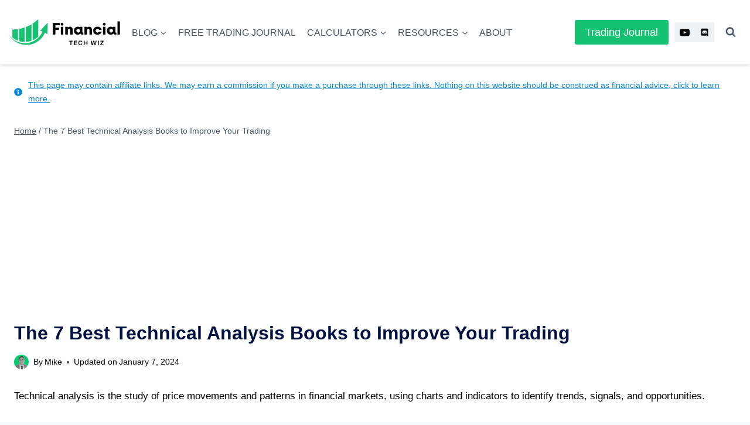

--- FILE ---
content_type: text/html; charset=UTF-8
request_url: https://www.financialtechwiz.com/post/best-technical-analysis-books/
body_size: 30938
content:
<!doctype html>
<html lang="en-US" prefix="og: https://ogp.me/ns#" class="no-js" itemtype="https://schema.org/Blog" itemscope>
<head>
	<meta charset="UTF-8">
	<meta name="viewport" content="width=device-width, initial-scale=1, minimum-scale=1">
	<link rel='dns-prefetch' href='//www.googletagmanager.com'>

<!-- Search Engine Optimization by Rank Math PRO - https://rankmath.com/ -->
<title>The 7 Best Technical Analysis Books to Improve Your Trading</title><link rel="preload" href="https://www.financialtechwiz.com/wp-content/uploads/2024/01/logo-dark.png" as="image" imagesrcset="https://www.financialtechwiz.com/wp-content/uploads/2024/01/logo-dark.png 600w, https://www.financialtechwiz.com/wp-content/uploads/2024/01/logo-dark-120x28.png 120w" imagesizes="(max-width: 600px) 100vw, 600px" fetchpriority="high"><link rel="preload" href="https://www.financialtechwiz.com/wp-content/uploads/2024/01/image-2.jpeg" as="image" fetchpriority="high">
<meta name="description" content="Learn how to improve your trading with the best technical analysis books. These books cover the basics, the advanced, and the practical aspects of TA."/>
<meta name="robots" content="follow, index, max-snippet:-1, max-video-preview:-1, max-image-preview:large"/>
<link rel="canonical" href="https://www.financialtechwiz.com/post/best-technical-analysis-books/" />
<meta property="og:locale" content="en_US" />
<meta property="og:type" content="article" />
<meta property="og:title" content="The 7 Best Technical Analysis Books to Improve Your Trading" />
<meta property="og:description" content="Learn how to improve your trading with the best technical analysis books. These books cover the basics, the advanced, and the practical aspects of TA." />
<meta property="og:url" content="https://www.financialtechwiz.com/post/best-technical-analysis-books/" />
<meta property="og:site_name" content="Financial Tech Wiz" />
<meta property="article:section" content="Technical Analysis" />
<meta property="og:updated_time" content="2024-01-07T00:28:52+00:00" />
<meta property="og:image" content="https://www.financialtechwiz.com/wp-content/uploads/2024/01/image-2.jpeg" />
<meta property="og:image:secure_url" content="https://www.financialtechwiz.com/wp-content/uploads/2024/01/image-2.jpeg" />
<meta property="og:image:width" content="740" />
<meta property="og:image:height" content="493" />
<meta property="og:image:alt" content="best technical analysis books" />
<meta property="og:image:type" content="image/jpeg" />
<meta property="article:published_time" content="2023-12-13T00:41:00+00:00" />
<meta property="article:modified_time" content="2024-01-07T00:28:52+00:00" />
<meta name="twitter:card" content="summary_large_image" />
<meta name="twitter:title" content="The 7 Best Technical Analysis Books to Improve Your Trading" />
<meta name="twitter:description" content="Learn how to improve your trading with the best technical analysis books. These books cover the basics, the advanced, and the practical aspects of TA." />
<meta name="twitter:site" content="@WizFinancial" />
<meta name="twitter:creator" content="@WizFinancial" />
<meta name="twitter:image" content="https://www.financialtechwiz.com/wp-content/uploads/2024/01/image-2.jpeg" />
<meta name="twitter:label1" content="Written by" />
<meta name="twitter:data1" content="Mike" />
<meta name="twitter:label2" content="Time to read" />
<meta name="twitter:data2" content="7 minutes" />
<script type="application/ld+json" class="rank-math-schema-pro">{"@context":"https://schema.org","@graph":[{"@type":["Person","Organization"],"@id":"https://www.financialtechwiz.com/#person","name":"Financial Tech Wiz","sameAs":["https://twitter.com/WizFinancial"],"logo":{"@type":"ImageObject","@id":"https://www.financialtechwiz.com/#logo","url":"https://www.financialtechwiz.com/wp-content/uploads/2024/01/ftwgooglesquare.jpg","contentUrl":"https://www.financialtechwiz.com/wp-content/uploads/2024/01/ftwgooglesquare.jpg","caption":"Financial Tech Wiz","inLanguage":"en-US","width":"400","height":"400"},"image":{"@type":"ImageObject","@id":"https://www.financialtechwiz.com/#logo","url":"https://www.financialtechwiz.com/wp-content/uploads/2024/01/ftwgooglesquare.jpg","contentUrl":"https://www.financialtechwiz.com/wp-content/uploads/2024/01/ftwgooglesquare.jpg","caption":"Financial Tech Wiz","inLanguage":"en-US","width":"400","height":"400"}},{"@type":"WebSite","@id":"https://www.financialtechwiz.com/#website","url":"https://www.financialtechwiz.com","name":"Financial Tech Wiz","publisher":{"@id":"https://www.financialtechwiz.com/#person"},"inLanguage":"en-US"},{"@type":"ImageObject","@id":"https://www.financialtechwiz.com/wp-content/uploads/2024/01/image-2.jpeg","url":"https://www.financialtechwiz.com/wp-content/uploads/2024/01/image-2.jpeg","width":"740","height":"493","caption":"best technical analysis books","inLanguage":"en-US"},{"@type":"BreadcrumbList","@id":"https://www.financialtechwiz.com/post/best-technical-analysis-books/#breadcrumb","itemListElement":[{"@type":"ListItem","position":"1","item":{"@id":"https://www.financialtechwiz.com","name":"Home"}},{"@type":"ListItem","position":"2","item":{"@id":"https://www.financialtechwiz.com/post/best-technical-analysis-books/","name":"The 7 Best Technical Analysis Books to Improve Your Trading"}}]},{"@type":"WebPage","@id":"https://www.financialtechwiz.com/post/best-technical-analysis-books/#webpage","url":"https://www.financialtechwiz.com/post/best-technical-analysis-books/","name":"The 7 Best Technical Analysis Books to Improve Your Trading","datePublished":"2023-12-13T00:41:00+00:00","dateModified":"2024-01-07T00:28:52+00:00","isPartOf":{"@id":"https://www.financialtechwiz.com/#website"},"primaryImageOfPage":{"@id":"https://www.financialtechwiz.com/wp-content/uploads/2024/01/image-2.jpeg"},"inLanguage":"en-US","breadcrumb":{"@id":"https://www.financialtechwiz.com/post/best-technical-analysis-books/#breadcrumb"}},{"@type":"Person","@id":"https://www.financialtechwiz.com/author/matoney/","name":"Mike","url":"https://www.financialtechwiz.com/author/matoney/","image":{"@type":"ImageObject","@id":"https://secure.gravatar.com/avatar/f8933039d1fdd5b68170a392d1be90fae7c57f271fec9fe6b1d0db48f171dd34?s=96&amp;d=mm&amp;r=g","url":"https://secure.gravatar.com/avatar/f8933039d1fdd5b68170a392d1be90fae7c57f271fec9fe6b1d0db48f171dd34?s=96&amp;d=mm&amp;r=g","caption":"Mike","inLanguage":"en-US"},"sameAs":["https://www.financialtechwiz.com/about/","https://twitter.com/WizFinancial","https://www.youtube.com/@FinancialTechWizTV"]},{"@type":"BlogPosting","headline":"The 7 Best Technical Analysis Books to Improve Your Trading","keywords":"best technical analysis books","datePublished":"2023-12-13T00:41:00+00:00","dateModified":"2024-01-07T00:28:52+00:00","author":{"@id":"https://www.financialtechwiz.com/author/matoney/","name":"Mike"},"publisher":{"@id":"https://www.financialtechwiz.com/#person"},"description":"Learn how to improve your trading with the best technical analysis books. These books cover the basics, the advanced, and the practical aspects of TA.","name":"The 7 Best Technical Analysis Books to Improve Your Trading","@id":"https://www.financialtechwiz.com/post/best-technical-analysis-books/#richSnippet","isPartOf":{"@id":"https://www.financialtechwiz.com/post/best-technical-analysis-books/#webpage"},"image":{"@id":"https://www.financialtechwiz.com/wp-content/uploads/2024/01/image-2.jpeg"},"inLanguage":"en-US","mainEntityOfPage":{"@id":"https://www.financialtechwiz.com/post/best-technical-analysis-books/#webpage"}}]}</script>
<!-- /Rank Math WordPress SEO plugin -->

<link rel='dns-prefetch' href='//cdn.jsdelivr.net' />
			<script type="pmdelayedscript" data-cfasync="false" data-no-optimize="1" data-no-defer="1" data-no-minify="1">document.documentElement.classList.remove( 'no-js' );</script>
			<link rel="alternate" title="oEmbed (JSON)" type="application/json+oembed" href="https://www.financialtechwiz.com/wp-json/oembed/1.0/embed?url=https%3A%2F%2Fwww.financialtechwiz.com%2Fpost%2Fbest-technical-analysis-books%2F" />
<link rel="alternate" title="oEmbed (XML)" type="text/xml+oembed" href="https://www.financialtechwiz.com/wp-json/oembed/1.0/embed?url=https%3A%2F%2Fwww.financialtechwiz.com%2Fpost%2Fbest-technical-analysis-books%2F&#038;format=xml" />
<style id='wp-img-auto-sizes-contain-inline-css'>
img:is([sizes=auto i],[sizes^="auto," i]){contain-intrinsic-size:3000px 1500px}
/*# sourceURL=wp-img-auto-sizes-contain-inline-css */
</style>
<link rel='stylesheet' id='kadence-conversions-css' href='https://www.financialtechwiz.com/wp-content/plugins/kadence-conversions/assets/kadence-conversions.css?ver=1.1.4' media='all' />
<style id='kadence-conversions-5867-inline-css'>
.kadence-conversion-wrap.kadence-conversion-5867 .kadence-conversions-close{color:var(--global-palette9, #ffffff);background:var(--global-palette1, #3182CE);}.kadence-conversion-wrap.kadence-conversion-5867 .kadence-conversion{box-shadow:0 0 14px 0 rgba(0,0,0,0.2);}.kadence-conversion-wrap.kadence-conversion-5867:not(.kadence-conversion-banner) .kadence-conversion{max-width:700px;}.kadence-conversion-wrap.kadence-conversion-5867.kadence-conversion-banner .kadence-conversion-inner{max-width:700px;}
/*# sourceURL=kadence-conversions-5867-inline-css */
</style>
<link rel='stylesheet' id='kadence-blocks-rowlayout-css' href='https://www.financialtechwiz.com/wp-content/plugins/kadence-blocks/dist/style-blocks-rowlayout.css?ver=3.5.32' media='all' />
<link rel='stylesheet' id='kadence-blocks-column-css' href='https://www.financialtechwiz.com/wp-content/plugins/kadence-blocks/dist/style-blocks-column.css?ver=3.5.32' media='all' />
<link rel='stylesheet' id='kadence-blocks-advanced-form-css' href='https://www.financialtechwiz.com/wp-content/plugins/kadence-blocks/dist/style-blocks-advanced-form.css?ver=3.5.32' media='all' />
<link rel='stylesheet' id='kadence-blocks-image-css' href='https://www.financialtechwiz.com/wp-content/plugins/kadence-blocks/dist/style-blocks-image.css?ver=3.5.32' media='all' />
<style id='kadence-blocks-advancedheading-inline-css'>
	.wp-block-kadence-advancedheading mark{background:transparent;border-style:solid;border-width:0}
	.wp-block-kadence-advancedheading mark.kt-highlight{color:#f76a0c;}
	.kb-adv-heading-icon{display: inline-flex;justify-content: center;align-items: center;}
	.is-layout-constrained > .kb-advanced-heading-link {display: block;}.wp-block-kadence-advancedheading.has-background{padding: 0;}	.single-content .kadence-advanced-heading-wrapper h1,
	.single-content .kadence-advanced-heading-wrapper h2,
	.single-content .kadence-advanced-heading-wrapper h3,
	.single-content .kadence-advanced-heading-wrapper h4,
	.single-content .kadence-advanced-heading-wrapper h5,
	.single-content .kadence-advanced-heading-wrapper h6 {margin: 1.5em 0 .5em;}
	.single-content .kadence-advanced-heading-wrapper+* { margin-top:0;}.kb-screen-reader-text{position:absolute;width:1px;height:1px;padding:0;margin:-1px;overflow:hidden;clip:rect(0,0,0,0);}
/*# sourceURL=kadence-blocks-advancedheading-inline-css */
</style>
<link rel='stylesheet' id='kadence-blocks-advancedbtn-css' href='https://www.financialtechwiz.com/wp-content/plugins/kadence-blocks/dist/style-blocks-advancedbtn.css?ver=3.5.32' media='all' />
<link rel='stylesheet' id='kadence-blocks-iconlist-css' href='https://www.financialtechwiz.com/wp-content/plugins/kadence-blocks/dist/style-blocks-iconlist.css?ver=3.5.32' media='all' />
<link rel='stylesheet' id='kadence-blocks-pro-query-css' href='https://www.financialtechwiz.com/wp-content/plugins/kadence-blocks-pro/dist/style-blocks-query.css?ver=2.8.8' media='all' />
<link rel='stylesheet' id='wp-block-library-css' href='https://www.financialtechwiz.com/wp-includes/css/dist/block-library/style.min.css?ver=6.9' media='all' />
<style id='classic-theme-styles-inline-css'>
/*! This file is auto-generated */
.wp-block-button__link{color:#fff;background-color:#32373c;border-radius:9999px;box-shadow:none;text-decoration:none;padding:calc(.667em + 2px) calc(1.333em + 2px);font-size:1.125em}.wp-block-file__button{background:#32373c;color:#fff;text-decoration:none}
/*# sourceURL=/wp-includes/css/classic-themes.min.css */
</style>
<style id='roelmagdaleno-callout-block-style-inline-css'>
.wp-block-roelmagdaleno-callout-block.has-background{padding:clamp(1.5rem,5vw,2rem)}.wp-block-roelmagdaleno-callout-block div:last-child>*{margin:0}.wp-block-roelmagdaleno-callout-block>div:last-child{display:flex;flex-direction:column}.wp-callout-box-icon__container{display:flex}.wp-callout-box-icon__container.using-custom-svg svg{fill:currentcolor}

/*# sourceURL=https://www.financialtechwiz.com/wp-content/plugins/callout-block/build/style-index.css */
</style>
<link rel='stylesheet' id='average-down-calculator-css' href='https://www.financialtechwiz.com/wp-content/plugins/Average%20Down%20Calculator/css/style.css?ver=1.0.0' media='all' />
<link rel='stylesheet' id='cic-styles-css' href='https://www.financialtechwiz.com/wp-content/plugins/Compound%20Interest%20Calculator/css/styles.css?ver=1.0.0' media='all' />
<link rel='stylesheet' id='stock-profit-calculator-style-css' href='https://www.financialtechwiz.com/wp-content/plugins/Stock%20Calculator/style.css?ver=6.9' media='all' />
<link rel='stylesheet' id='kadence-global-css' href='https://www.financialtechwiz.com/wp-content/themes/kadence/assets/css/global.min.css?ver=1.4.3' media='all' />
<style id='kadence-global-inline-css'>
/* Kadence Base CSS */
:root{--global-palette1:#16c172;--global-palette2:#2ecc71;--global-palette3:#011342;--global-palette4:#000000;--global-palette5:#4A5568;--global-palette6:#718096;--global-palette7:#EDF2F7;--global-palette8:#F7FAFC;--global-palette9:#ffffff;--global-palette10:oklch(from var(--global-palette1) calc(l + 0.10 * (1 - l)) calc(c * 1.00) calc(h + 180) / 100%);--global-palette11:#13612e;--global-palette12:#1159af;--global-palette13:#b82105;--global-palette14:#f7630c;--global-palette15:#f5a524;--global-palette9rgb:255, 255, 255;--global-palette-highlight:#0087d7;--global-palette-highlight-alt:#00619c;--global-palette-highlight-alt2:var(--global-palette9);--global-palette-btn-bg:var(--global-palette1);--global-palette-btn-bg-hover:var(--global-palette2);--global-palette-btn:var(--global-palette9);--global-palette-btn-hover:var(--global-palette9);--global-palette-btn-sec-bg:var(--global-palette7);--global-palette-btn-sec-bg-hover:var(--global-palette2);--global-palette-btn-sec:var(--global-palette3);--global-palette-btn-sec-hover:var(--global-palette9);--global-body-font-family:-apple-system,BlinkMacSystemFont,"Segoe UI",Roboto,Oxygen-Sans,Ubuntu,Cantarell,"Helvetica Neue",sans-serif, "Apple Color Emoji", "Segoe UI Emoji", "Segoe UI Symbol";--global-heading-font-family:inherit;--global-primary-nav-font-family:inherit;--global-fallback-font:sans-serif;--global-display-fallback-font:sans-serif;--global-content-width:1290px;--global-content-wide-width:calc(1290px + 230px);--global-content-narrow-width:842px;--global-content-edge-padding:1.5rem;--global-content-boxed-padding:2rem;--global-calc-content-width:calc(1290px - var(--global-content-edge-padding) - var(--global-content-edge-padding) );--wp--style--global--content-size:var(--global-calc-content-width);}.wp-site-blocks{--global-vw:calc( 100vw - ( 0.5 * var(--scrollbar-offset)));}body{background:var(--global-palette8);}body, input, select, optgroup, textarea{font-weight:400;font-size:17px;line-height:1.6;font-family:var(--global-body-font-family);color:var(--global-palette4);}.content-bg, body.content-style-unboxed .site{background:var(--global-palette9);}h1,h2,h3,h4,h5,h6{font-family:var(--global-heading-font-family);}h1{font-weight:700;font-size:32px;line-height:1.5;color:var(--global-palette3);}h2{font-weight:700;font-size:28px;line-height:1.5;color:var(--global-palette3);}h3{font-weight:700;font-size:24px;line-height:1.5;color:var(--global-palette3);}h4{font-weight:700;font-size:22px;line-height:1.5;color:var(--global-palette4);}h5{font-weight:700;font-size:20px;line-height:1.5;color:var(--global-palette4);}h6{font-weight:700;font-size:18px;line-height:1.5;color:var(--global-palette5);}.entry-hero .kadence-breadcrumbs{max-width:1290px;}.site-container, .site-header-row-layout-contained, .site-footer-row-layout-contained, .entry-hero-layout-contained, .comments-area, .alignfull > .wp-block-cover__inner-container, .alignwide > .wp-block-cover__inner-container{max-width:var(--global-content-width);}.content-width-narrow .content-container.site-container, .content-width-narrow .hero-container.site-container{max-width:var(--global-content-narrow-width);}@media all and (min-width: 1520px){.wp-site-blocks .content-container  .alignwide{margin-left:-115px;margin-right:-115px;width:unset;max-width:unset;}}@media all and (min-width: 1102px){.content-width-narrow .wp-site-blocks .content-container .alignwide{margin-left:-130px;margin-right:-130px;width:unset;max-width:unset;}}.content-style-boxed .wp-site-blocks .entry-content .alignwide{margin-left:calc( -1 * var( --global-content-boxed-padding ) );margin-right:calc( -1 * var( --global-content-boxed-padding ) );}.content-area{margin-top:5rem;margin-bottom:5rem;}@media all and (max-width: 1024px){.content-area{margin-top:3rem;margin-bottom:3rem;}}@media all and (max-width: 767px){.content-area{margin-top:2rem;margin-bottom:2rem;}}@media all and (max-width: 1024px){:root{--global-content-boxed-padding:2rem;}}@media all and (max-width: 767px){:root{--global-content-boxed-padding:1.5rem;}}.entry-content-wrap{padding:2rem;}@media all and (max-width: 1024px){.entry-content-wrap{padding:2rem;}}@media all and (max-width: 767px){.entry-content-wrap{padding:1.5rem;}}.entry.single-entry{box-shadow:0px 15px 15px -10px rgba(0,0,0,0.05);}.entry.loop-entry{box-shadow:0px 15px 15px -10px rgba(0,0,0,0.05);}.loop-entry .entry-content-wrap{padding:2rem;}@media all and (max-width: 1024px){.loop-entry .entry-content-wrap{padding:2rem;}}@media all and (max-width: 767px){.loop-entry .entry-content-wrap{padding:1.5rem;}}button, .button, .wp-block-button__link, input[type="button"], input[type="reset"], input[type="submit"], .fl-button, .elementor-button-wrapper .elementor-button, .wc-block-components-checkout-place-order-button, .wc-block-cart__submit{box-shadow:0px 0px 0px -7px rgba(0,0,0,0);}button:hover, button:focus, button:active, .button:hover, .button:focus, .button:active, .wp-block-button__link:hover, .wp-block-button__link:focus, .wp-block-button__link:active, input[type="button"]:hover, input[type="button"]:focus, input[type="button"]:active, input[type="reset"]:hover, input[type="reset"]:focus, input[type="reset"]:active, input[type="submit"]:hover, input[type="submit"]:focus, input[type="submit"]:active, .elementor-button-wrapper .elementor-button:hover, .elementor-button-wrapper .elementor-button:focus, .elementor-button-wrapper .elementor-button:active, .wc-block-cart__submit:hover{box-shadow:0px 15px 25px -7px rgba(0,0,0,0.1);}.kb-button.kb-btn-global-outline.kb-btn-global-inherit{padding-top:calc(px - 2px);padding-right:calc(px - 2px);padding-bottom:calc(px - 2px);padding-left:calc(px - 2px);}@media all and (min-width: 1025px){.transparent-header .entry-hero .entry-hero-container-inner{padding-top:80px;}}@media all and (max-width: 1024px){.mobile-transparent-header .entry-hero .entry-hero-container-inner{padding-top:80px;}}@media all and (max-width: 767px){.mobile-transparent-header .entry-hero .entry-hero-container-inner{padding-top:80px;}}.entry-hero.post-hero-section .entry-header{min-height:200px;}body.social-brand-colors .social-show-brand-hover .social-link-youtube:not(.ignore-brand):not(.skip):not(.ignore):hover, body.social-brand-colors .social-show-brand-until .social-link-youtube:not(:hover):not(.skip):not(.ignore), body.social-brand-colors .social-show-brand-always .social-link-youtube:not(.ignore-brand):not(.skip):not(.ignore){background:#FF3333;}body.social-brand-colors .social-show-brand-hover.social-style-outline .social-link-youtube:not(.ignore-brand):not(.skip):not(.ignore):hover, body.social-brand-colors .social-show-brand-until.social-style-outline .social-link-youtube:not(:hover):not(.skip):not(.ignore), body.social-brand-colors .social-show-brand-always.social-style-outline .social-link-youtube:not(.ignore-brand):not(.skip):not(.ignore){color:#FF3333;}body.social-brand-colors .social-show-brand-hover .social-link-discord:not(.ignore-brand):not(.skip):not(.ignore):hover, body.social-brand-colors .social-show-brand-until .social-link-discord:not(:hover):not(.skip):not(.ignore), body.social-brand-colors .social-show-brand-always .social-link-discord:not(.ignore-brand):not(.skip):not(.ignore){background:#7289DA;}body.social-brand-colors .social-show-brand-hover.social-style-outline .social-link-discord:not(.ignore-brand):not(.skip):not(.ignore):hover, body.social-brand-colors .social-show-brand-until.social-style-outline .social-link-discord:not(:hover):not(.skip):not(.ignore), body.social-brand-colors .social-show-brand-always.social-style-outline .social-link-discord:not(.ignore-brand):not(.skip):not(.ignore){color:#7289DA;}
/* Kadence Header CSS */
@media all and (max-width: 1024px){.mobile-transparent-header #masthead{position:absolute;left:0px;right:0px;z-index:100;}.kadence-scrollbar-fixer.mobile-transparent-header #masthead{right:var(--scrollbar-offset,0);}.mobile-transparent-header #masthead, .mobile-transparent-header .site-top-header-wrap .site-header-row-container-inner, .mobile-transparent-header .site-main-header-wrap .site-header-row-container-inner, .mobile-transparent-header .site-bottom-header-wrap .site-header-row-container-inner{background:transparent;}.site-header-row-tablet-layout-fullwidth, .site-header-row-tablet-layout-standard{padding:0px;}}@media all and (min-width: 1025px){.transparent-header #masthead{position:absolute;left:0px;right:0px;z-index:100;}.transparent-header.kadence-scrollbar-fixer #masthead{right:var(--scrollbar-offset,0);}.transparent-header #masthead, .transparent-header .site-top-header-wrap .site-header-row-container-inner, .transparent-header .site-main-header-wrap .site-header-row-container-inner, .transparent-header .site-bottom-header-wrap .site-header-row-container-inner{background:transparent;}}.site-branding a.brand img{max-width:190px;}.site-branding a.brand img.svg-logo-image{width:190px;}@media all and (max-width: 767px){.site-branding a.brand img{max-width:122px;}.site-branding a.brand img.svg-logo-image{width:122px;}}.site-branding{padding:0px 0px 0px 0px;}#masthead, #masthead .kadence-sticky-header.item-is-fixed:not(.item-at-start):not(.site-header-row-container):not(.site-main-header-wrap), #masthead .kadence-sticky-header.item-is-fixed:not(.item-at-start) > .site-header-row-container-inner{background:#ffffff;}.site-main-header-inner-wrap{min-height:80px;}.site-main-header-wrap .site-header-row-container-inner>.site-container{padding:15px 15px 15px 15px;}.header-navigation[class*="header-navigation-style-underline"] .header-menu-container.primary-menu-container>ul>li>a:after{width:calc( 100% - 1.2em);}.main-navigation .primary-menu-container > ul > li.menu-item > a{padding-left:calc(1.2em / 2);padding-right:calc(1.2em / 2);padding-top:0.6em;padding-bottom:0.6em;color:var(--global-palette5);}.main-navigation .primary-menu-container > ul > li.menu-item .dropdown-nav-special-toggle{right:calc(1.2em / 2);}.main-navigation .primary-menu-container > ul li.menu-item > a{font-style:normal;font-weight:500;font-size:16px;text-transform:uppercase;}.main-navigation .primary-menu-container > ul > li.menu-item > a:hover{color:var(--global-palette-highlight);}.main-navigation .primary-menu-container > ul > li.menu-item.current-menu-item > a{color:var(--global-palette3);}.header-navigation .header-menu-container ul ul.sub-menu, .header-navigation .header-menu-container ul ul.submenu{background:var(--global-palette3);box-shadow:0px 2px 13px 0px rgba(0,0,0,0.1);}.header-navigation .header-menu-container ul ul li.menu-item, .header-menu-container ul.menu > li.kadence-menu-mega-enabled > ul > li.menu-item > a{border-bottom:1px solid rgba(255,255,255,0.1);border-radius:0px 0px 0px 0px;}.header-navigation .header-menu-container ul ul li.menu-item > a{width:200px;padding-top:1em;padding-bottom:1em;color:var(--global-palette8);font-size:12px;}.header-navigation .header-menu-container ul ul li.menu-item > a:hover{color:var(--global-palette9);background:var(--global-palette4);border-radius:0px 0px 0px 0px;}.header-navigation .header-menu-container ul ul li.menu-item.current-menu-item > a{color:var(--global-palette9);background:var(--global-palette4);border-radius:0px 0px 0px 0px;}.mobile-toggle-open-container .menu-toggle-open, .mobile-toggle-open-container .menu-toggle-open:focus{color:var(--global-palette5);padding:0.4em 0.6em 0.4em 0.6em;font-size:14px;}.mobile-toggle-open-container .menu-toggle-open.menu-toggle-style-bordered{border:1px solid currentColor;}.mobile-toggle-open-container .menu-toggle-open .menu-toggle-icon{font-size:20px;}.mobile-toggle-open-container .menu-toggle-open:hover, .mobile-toggle-open-container .menu-toggle-open:focus-visible{color:var(--global-palette-highlight);}.mobile-navigation ul li{font-size:14px;}.mobile-navigation ul li a{padding-top:1em;padding-bottom:1em;}.mobile-navigation ul li > a, .mobile-navigation ul li.menu-item-has-children > .drawer-nav-drop-wrap{color:var(--global-palette8);}.mobile-navigation ul li > a:hover, .mobile-navigation ul li.menu-item-has-children > .drawer-nav-drop-wrap:hover{color:var(--global-palette2);}.mobile-navigation ul li.current-menu-item > a, .mobile-navigation ul li.current-menu-item.menu-item-has-children > .drawer-nav-drop-wrap{color:var(--global-palette2);}.mobile-navigation ul li.menu-item-has-children .drawer-nav-drop-wrap, .mobile-navigation ul li:not(.menu-item-has-children) a{border-bottom:1px solid rgba(255,255,255,0.1);}.mobile-navigation:not(.drawer-navigation-parent-toggle-true) ul li.menu-item-has-children .drawer-nav-drop-wrap button{border-left:1px solid rgba(255,255,255,0.1);}#mobile-drawer .drawer-header .drawer-toggle{padding:0.6em 0.15em 0.6em 0.15em;font-size:24px;}#main-header .header-button{box-shadow:0px 0px 0px -7px rgba(0,0,0,0);}#main-header .header-button:hover{box-shadow:0px 15px 25px -7px rgba(0,0,0,0.1);}.header-social-wrap .header-social-inner-wrap{font-size:1em;gap:0.8em;}.header-social-wrap .header-social-inner-wrap .social-button{border:2px none transparent;border-radius:0px;}.header-mobile-social-wrap .header-mobile-social-inner-wrap{font-size:1em;gap:0.3em;}.header-mobile-social-wrap .header-mobile-social-inner-wrap .social-button{border:2px none transparent;border-radius:3px;}.search-toggle-open-container .search-toggle-open{color:var(--global-palette5);}.search-toggle-open-container .search-toggle-open.search-toggle-style-bordered{border:1px solid currentColor;}.search-toggle-open-container .search-toggle-open .search-toggle-icon{font-size:1em;}.search-toggle-open-container .search-toggle-open:hover, .search-toggle-open-container .search-toggle-open:focus{color:var(--global-palette-highlight);}#search-drawer .drawer-inner{background:rgba(9, 12, 16, 0.97);}.mobile-header-button-wrap .mobile-header-button-inner-wrap .mobile-header-button{border:2px none transparent;box-shadow:0px 0px 0px -7px rgba(0,0,0,0);}.mobile-header-button-wrap .mobile-header-button-inner-wrap .mobile-header-button:hover{box-shadow:0px 15px 25px -7px rgba(0,0,0,0.1);}
/* Kadence Footer CSS */
.site-middle-footer-wrap .site-footer-row-container-inner{background:#0086d6;}.site-middle-footer-inner-wrap{padding-top:0px;padding-bottom:30px;grid-column-gap:30px;grid-row-gap:30px;}.site-middle-footer-inner-wrap .widget{margin-bottom:30px;}.site-middle-footer-inner-wrap .site-footer-section:not(:last-child):after{right:calc(-30px / 2);}@media all and (max-width: 1024px){.site-middle-footer-inner-wrap{padding-bottom:0px;}}@media all and (max-width: 767px){.site-middle-footer-inner-wrap{padding-bottom:20px;}}.site-top-footer-wrap .site-footer-row-container-inner{background:#0086d6;font-style:normal;}.site-top-footer-inner-wrap{padding-top:160px;padding-bottom:10px;grid-column-gap:30px;grid-row-gap:30px;}.site-top-footer-inner-wrap .widget{margin-bottom:30px;}.site-top-footer-inner-wrap .site-footer-section:not(:last-child):after{right:calc(-30px / 2);}@media all and (max-width: 1024px){.site-top-footer-inner-wrap{padding-bottom:0px;}}.site-bottom-footer-inner-wrap{padding-top:0px;padding-bottom:0px;grid-column-gap:30px;}.site-bottom-footer-inner-wrap .widget{margin-bottom:30px;}.site-bottom-footer-inner-wrap .site-footer-section:not(:last-child):after{right:calc(-30px / 2);}.footer-social-wrap .footer-social-inner-wrap{font-size:1em;gap:0.3em;}.site-footer .site-footer-wrap .site-footer-section .footer-social-wrap .footer-social-inner-wrap .social-button{border:2px none transparent;border-radius:3px;}#colophon .footer-navigation .footer-menu-container > ul > li > a{padding-left:calc(1.2em / 2);padding-right:calc(1.2em / 2);padding-top:calc(0.6em / 2);padding-bottom:calc(0.6em / 2);color:var(--global-palette9);}#colophon .footer-navigation .footer-menu-container > ul li a:hover{color:#fbffb3;}#colophon .footer-navigation .footer-menu-container > ul li.current-menu-item > a{color:var(--global-palette9);}
/*# sourceURL=kadence-global-inline-css */
</style>
<link rel='stylesheet' id='kadence-header-css' href='https://www.financialtechwiz.com/wp-content/themes/kadence/assets/css/header.min.css?ver=1.4.3' media='all' />
<link rel='stylesheet' id='kadence-content-css' href='https://www.financialtechwiz.com/wp-content/themes/kadence/assets/css/content.min.css?ver=1.4.3' media='all' />
<link rel='stylesheet' id='kadence-footer-css' href='https://www.financialtechwiz.com/wp-content/themes/kadence/assets/css/footer.min.css?ver=1.4.3' media='all' />
<link rel='stylesheet' id='kadence-rankmath-css' href='https://www.financialtechwiz.com/wp-content/themes/kadence/assets/css/rankmath.min.css?ver=1.4.3' media='all' />
<style id='kadence-blocks-global-variables-inline-css'>
:root {--global-kb-font-size-sm:clamp(0.8rem, 0.73rem + 0.217vw, 0.9rem);--global-kb-font-size-md:clamp(1.1rem, 0.995rem + 0.326vw, 1.25rem);--global-kb-font-size-lg:clamp(1.75rem, 1.576rem + 0.543vw, 2rem);--global-kb-font-size-xl:clamp(2.25rem, 1.728rem + 1.63vw, 3rem);--global-kb-font-size-xxl:clamp(2.5rem, 1.456rem + 3.26vw, 4rem);--global-kb-font-size-xxxl:clamp(2.75rem, 0.489rem + 7.065vw, 6rem);}
/*# sourceURL=kadence-blocks-global-variables-inline-css */
</style>
<style id='kadence_blocks_css-inline-css'>
.kb-row-layout-id5867_e65211-49 > .kt-row-column-wrap{max-width:var( --global-content-width, 1290px );padding-left:var(--global-content-edge-padding);padding-right:var(--global-content-edge-padding);padding-top:var( --global-kb-row-default-top, var(--global-kb-spacing-sm, 1.5rem) );padding-bottom:var( --global-kb-row-default-bottom, var(--global-kb-spacing-sm, 1.5rem) );grid-template-columns:minmax(0, 1fr);}@media all and (max-width: 767px){.kb-row-layout-id5867_e65211-49 > .kt-row-column-wrap{grid-template-columns:minmax(0, 1fr);}}.kadence-column5867_a34cf9-ed > .kt-inside-inner-col{column-gap:var(--global-kb-gap-sm, 1rem);}.kadence-column5867_a34cf9-ed > .kt-inside-inner-col{flex-direction:column;}.kadence-column5867_a34cf9-ed > .kt-inside-inner-col > .aligncenter{width:100%;}@media all and (max-width: 1024px){.kadence-column5867_a34cf9-ed > .kt-inside-inner-col{flex-direction:column;justify-content:center;}}@media all and (max-width: 767px){.kadence-column5867_a34cf9-ed > .kt-inside-inner-col{flex-direction:column;justify-content:center;}}.kadence-column5867_c0fbfd-66 > .kt-inside-inner-col{display:flex;}.kadence-column5867_c0fbfd-66 > .kt-inside-inner-col{row-gap:var(--global-kb-gap-none, 0rem );column-gap:var(--global-kb-gap-sm, 1rem);}.kadence-column5867_c0fbfd-66 > .kt-inside-inner-col{flex-direction:column-reverse;justify-content:center;align-items:center;}.kadence-column5867_c0fbfd-66 > .kt-inside-inner-col > .kb-image-is-ratio-size{align-self:stretch;}.kadence-column5867_c0fbfd-66 > .kt-inside-inner-col > .wp-block-kadence-advancedgallery{align-self:stretch;}.kadence-column5867_c0fbfd-66 > .kt-inside-inner-col > .aligncenter{width:100%;}.kt-row-column-wrap > .kadence-column5867_c0fbfd-66{align-self:center;}.kt-inner-column-height-full:not(.kt-has-1-columns) > .wp-block-kadence-column.kadence-column5867_c0fbfd-66{align-self:auto;}.kt-inner-column-height-full:not(.kt-has-1-columns) > .wp-block-kadence-column.kadence-column5867_c0fbfd-66 > .kt-inside-inner-col{flex-direction:column;justify-content:center;}.kadence-column5867_c0fbfd-66{text-align:center;}@media all and (max-width: 1024px){.kt-row-column-wrap > .kadence-column5867_c0fbfd-66{align-self:center;}}@media all and (max-width: 1024px){.kt-inner-column-height-full:not(.kt-has-1-columns) > .wp-block-kadence-column.kadence-column5867_c0fbfd-66{align-self:auto;}}@media all and (max-width: 1024px){.kt-inner-column-height-full:not(.kt-has-1-columns) > .wp-block-kadence-column.kadence-column5867_c0fbfd-66 > .kt-inside-inner-col{flex-direction:column;justify-content:center;}}@media all and (max-width: 1024px){.kadence-column5867_c0fbfd-66 > .kt-inside-inner-col{flex-direction:column-reverse;justify-content:center;align-items:center;}}@media all and (max-width: 767px){.kt-row-column-wrap > .kadence-column5867_c0fbfd-66{align-self:center;}.kt-inner-column-height-full:not(.kt-has-1-columns) > .wp-block-kadence-column.kadence-column5867_c0fbfd-66{align-self:auto;}.kt-inner-column-height-full:not(.kt-has-1-columns) > .wp-block-kadence-column.kadence-column5867_c0fbfd-66 > .kt-inside-inner-col{flex-direction:column;justify-content:center;}.kadence-column5867_c0fbfd-66 > .kt-inside-inner-col{flex-direction:column-reverse;justify-content:center;align-items:center;}}.wp-block-kadence-advanced-form5861-cpt-id{max-width:1426px;}.wp-block-kadence-advanced-form5861-cpt-id .kb-adv-form-success{color:var(--global-palette9, #ffffff);}.kb-row-layout-id10585_15ddf3-65 > .kt-row-column-wrap{column-gap:var(--global-kb-gap-sm, 1rem);row-gap:var(--global-kb-gap-sm, 1rem);max-width:1326px;margin-left:auto;margin-right:auto;padding-top:0px;padding-right:0px;padding-bottom:1px;padding-left:0px;}.kb-row-layout-id10585_15ddf3-65 > .kt-row-column-wrap > div:not(.added-for-specificity){grid-column:initial;}.kb-row-layout-id10585_15ddf3-65 > .kt-row-column-wrap{grid-template-columns:repeat(3, minmax(0, 1fr));}@media all and (max-width: 1024px){.kb-row-layout-id10585_15ddf3-65 > .kt-row-column-wrap > div:not(.added-for-specificity){grid-column:initial;}}@media all and (max-width: 1024px){.kb-row-layout-id10585_15ddf3-65 > .kt-row-column-wrap{grid-template-columns:repeat(3, minmax(0, 1fr));}}@media all and (max-width: 767px){.kb-row-layout-id10585_15ddf3-65 > .kt-row-column-wrap{row-gap:var(--global-kb-gap-sm, 1rem);grid-template-columns:minmax(0, 1fr);}.kb-row-layout-id10585_15ddf3-65 > .kt-row-column-wrap > div:not(.added-for-specificity){grid-column:initial;}}.kadence-column10585_52f864-a9 > .kt-inside-inner-col{column-gap:var(--global-kb-gap-sm, 1rem);}.kadence-column10585_52f864-a9 > .kt-inside-inner-col{flex-direction:column;}.kadence-column10585_52f864-a9 > .kt-inside-inner-col > .aligncenter{width:100%;}@media all and (max-width: 1024px){.kadence-column10585_52f864-a9 > .kt-inside-inner-col{flex-direction:column;justify-content:center;}}@media all and (max-width: 767px){.kadence-column10585_52f864-a9 > .kt-inside-inner-col{flex-direction:column;justify-content:center;}}.kadence-column10585_784641-6e > .kt-inside-inner-col{column-gap:var(--global-kb-gap-sm, 1rem);}.kadence-column10585_784641-6e > .kt-inside-inner-col{flex-direction:column;}.kadence-column10585_784641-6e > .kt-inside-inner-col > .aligncenter{width:100%;}@media all and (max-width: 1024px){.kadence-column10585_784641-6e > .kt-inside-inner-col{flex-direction:column;justify-content:center;}}@media all and (max-width: 767px){.kadence-column10585_784641-6e > .kt-inside-inner-col{flex-direction:column;justify-content:center;}}.kadence-column10585_96dcad-21 > .kt-inside-inner-col{column-gap:var(--global-kb-gap-sm, 1rem);}.kadence-column10585_96dcad-21 > .kt-inside-inner-col{flex-direction:column;}.kadence-column10585_96dcad-21 > .kt-inside-inner-col > .aligncenter{width:100%;}@media all and (max-width: 1024px){.kadence-column10585_96dcad-21 > .kt-inside-inner-col{flex-direction:column;justify-content:center;}}@media all and (max-width: 767px){.kadence-column10585_96dcad-21 > .kt-inside-inner-col{flex-direction:column;justify-content:center;}}ul.menu .kb-submit-field .kb-btn1f8dc6-70.kb-button{width:initial;}.kb-submit-field.kb-field1f8dc6-70{justify-content:flex-start;}.kb-row-layout-wrap.wp-block-kadence-rowlayout.kb-row-layout-id6260_8d4dbb-d9{margin-top:0rem;margin-bottom:2rem;}.kb-row-layout-id6260_8d4dbb-d9 > .kt-row-column-wrap{max-width:var( --global-content-width, 1290px );padding-left:var(--global-content-edge-padding);padding-right:var(--global-content-edge-padding);padding-top:var(--global-kb-spacing-xl, 4rem);padding-right:var(--global-kb-spacing-sm, 1.5rem);padding-bottom:var(--global-kb-spacing-xl, 4rem);padding-left:var(--global-kb-spacing-sm, 1.5rem);grid-template-columns:minmax(0, 1fr);}.kb-row-layout-id6260_8d4dbb-d9{background-image:url('https://www.financialtechwiz.com/wp-content/uploads/2020/10/tradingviewbg2.png');background-size:cover;background-position:center center;background-attachment:scroll;background-repeat:no-repeat;}@media all and (max-width: 767px){.kb-row-layout-id6260_8d4dbb-d9 > .kt-row-column-wrap{grid-template-columns:minmax(0, 1fr);}}.kadence-column6260_0bf06e-ba > .kt-inside-inner-col{column-gap:var(--global-kb-gap-sm, 1rem);}.kadence-column6260_0bf06e-ba > .kt-inside-inner-col{flex-direction:column;}.kadence-column6260_0bf06e-ba > .kt-inside-inner-col > .aligncenter{width:100%;}@media all and (max-width: 1024px){.kadence-column6260_0bf06e-ba > .kt-inside-inner-col{flex-direction:column;justify-content:center;}}@media all and (max-width: 767px){.kadence-column6260_0bf06e-ba > .kt-inside-inner-col{flex-direction:column;justify-content:center;}}.kb-image6260_e056f9-73 .kb-image-has-overlay:after{opacity:0.3;}.wp-block-kadence-advancedheading.kt-adv-heading6260_f4e9af-f4, .wp-block-kadence-advancedheading.kt-adv-heading6260_f4e9af-f4[data-kb-block="kb-adv-heading6260_f4e9af-f4"]{text-align:center;}.wp-block-kadence-advancedheading.kt-adv-heading6260_f4e9af-f4 mark.kt-highlight, .wp-block-kadence-advancedheading.kt-adv-heading6260_f4e9af-f4[data-kb-block="kb-adv-heading6260_f4e9af-f4"] mark.kt-highlight{-webkit-box-decoration-break:clone;box-decoration-break:clone;}.wp-block-kadence-advancedheading.kt-adv-heading6260_f4e9af-f4 img.kb-inline-image, .wp-block-kadence-advancedheading.kt-adv-heading6260_f4e9af-f4[data-kb-block="kb-adv-heading6260_f4e9af-f4"] img.kb-inline-image{width:150px;display:inline-block;}ul.menu .wp-block-kadence-advancedbtn .kb-btn6260_ec268b-a4.kb-button{width:initial;}.kb-row-layout-id5838_10e22f-27 > .kt-row-column-wrap{max-width:var( --global-content-width, 1290px );padding-left:var(--global-content-edge-padding);padding-right:var(--global-content-edge-padding);padding-top:var(--global-kb-spacing-sm, 1.5rem);padding-bottom:0px;grid-template-columns:minmax(0, 1fr);}@media all and (max-width: 767px){.kb-row-layout-id5838_10e22f-27 > .kt-row-column-wrap{grid-template-columns:minmax(0, 1fr);}}.kadence-column5838_a2f0a7-72 > .kt-inside-inner-col{column-gap:var(--global-kb-gap-sm, 1rem);}.kadence-column5838_a2f0a7-72 > .kt-inside-inner-col{flex-direction:column;}.kadence-column5838_a2f0a7-72 > .kt-inside-inner-col > .aligncenter{width:100%;}@media all and (max-width: 1024px){.kadence-column5838_a2f0a7-72 > .kt-inside-inner-col{flex-direction:column;justify-content:center;}}@media all and (max-width: 767px){.kadence-column5838_a2f0a7-72 > .kt-inside-inner-col{flex-direction:column;justify-content:center;}}.wp-block-kadence-iconlist.kt-svg-icon-list-items5838_3db920-2c:not(.this-stops-third-party-issues){margin-top:0px;margin-bottom:0px;}.wp-block-kadence-iconlist.kt-svg-icon-list-items5838_3db920-2c ul.kt-svg-icon-list:not(.this-prevents-issues):not(.this-stops-third-party-issues):not(.tijsloc){margin-bottom:0px;}.wp-block-kadence-iconlist.kt-svg-icon-list-items5838_3db920-2c ul.kt-svg-icon-list{grid-row-gap:5px;}.kt-svg-icon-list-items5838_3db920-2c ul.kt-svg-icon-list .kt-svg-icon-list-item-wrap, .kt-svg-icon-list-items5838_3db920-2c ul.kt-svg-icon-list .kt-svg-icon-list-item-wrap a{font-size:var(--global-kb-font-size-sm, 0.9rem);}.kt-svg-icon-list-item-5838_b216fb-3b .kt-svg-icon-list-text mark.kt-highlight{background-color:unset;color:#f76a0c;-webkit-box-decoration-break:clone;box-decoration-break:clone;}.kb-row-layout-wrap.wp-block-kadence-rowlayout.kb-row-layout-id5841_bde297-47{margin-top:0px;margin-bottom:-160px;}.kb-row-layout-id5841_bde297-47 > .kt-row-column-wrap{max-width:var( --global-content-width, 1290px );padding-left:var(--global-content-edge-padding);padding-right:var(--global-content-edge-padding);padding-top:0px;padding-bottom:var(--global-kb-spacing-sm, 1.5rem);grid-template-columns:minmax(0, 1fr);}.kb-row-layout-id5841_bde297-47{z-index:2;position:relative;}@media all and (max-width: 767px){.kb-row-layout-id5841_bde297-47 > .kt-row-column-wrap{grid-template-columns:minmax(0, 1fr);}}.kadence-column5841_834b9f-66 > .kt-inside-inner-col{column-gap:var(--global-kb-gap-sm, 1rem);}.kadence-column5841_834b9f-66 > .kt-inside-inner-col{flex-direction:column;}.kadence-column5841_834b9f-66 > .kt-inside-inner-col > .aligncenter{width:100%;}@media all and (max-width: 1024px){.kadence-column5841_834b9f-66 > .kt-inside-inner-col{flex-direction:column;justify-content:center;}}@media all and (max-width: 767px){.kadence-column5841_834b9f-66 > .kt-inside-inner-col{flex-direction:column;justify-content:center;}}.kb-row-layout-id5841_3bee63-4d > .kt-row-column-wrap{padding-top:var(--global-kb-spacing-xl, 4rem);padding-right:var(--global-kb-spacing-sm, 1.5rem);padding-bottom:var(--global-kb-spacing-xl, 4rem);padding-left:var(--global-kb-spacing-sm, 1.5rem);grid-template-columns:minmax(0, 1fr);}.kb-row-layout-id5841_3bee63-4d{border-top-left-radius:20px;border-top-right-radius:20px;border-bottom-right-radius:20px;border-bottom-left-radius:20px;overflow:clip;isolation:isolate;}.kb-row-layout-id5841_3bee63-4d > .kt-row-layout-overlay{border-top-left-radius:20px;border-top-right-radius:20px;border-bottom-right-radius:20px;border-bottom-left-radius:20px;}.kb-row-layout-id5841_3bee63-4d{background-image:url('https://www.financialtechwiz.com/wp-content/uploads/2024/01/tradingview-vs-ninjatrader-tv.png');background-size:cover;background-position:center center;background-attachment:scroll;background-repeat:no-repeat;}@media all and (max-width: 767px){.kb-row-layout-id5841_3bee63-4d > .kt-row-column-wrap{grid-template-columns:minmax(0, 1fr);}}.kadence-column5841_003a9c-bb > .kt-inside-inner-col{display:flex;}.kadence-column5841_003a9c-bb > .kt-inside-inner-col{column-gap:var(--global-kb-gap-sm, 1rem);}.kadence-column5841_003a9c-bb > .kt-inside-inner-col{flex-direction:column;justify-content:center;align-items:center;}.kadence-column5841_003a9c-bb > .kt-inside-inner-col > .kb-image-is-ratio-size{align-self:stretch;}.kadence-column5841_003a9c-bb > .kt-inside-inner-col > .wp-block-kadence-advancedgallery{align-self:stretch;}.kadence-column5841_003a9c-bb > .kt-inside-inner-col > .aligncenter{width:100%;}.kt-row-column-wrap > .kadence-column5841_003a9c-bb{align-self:center;}.kt-inner-column-height-full:not(.kt-has-1-columns) > .wp-block-kadence-column.kadence-column5841_003a9c-bb{align-self:auto;}.kt-inner-column-height-full:not(.kt-has-1-columns) > .wp-block-kadence-column.kadence-column5841_003a9c-bb > .kt-inside-inner-col{flex-direction:column;justify-content:center;}@media all and (max-width: 1024px){.kt-row-column-wrap > .kadence-column5841_003a9c-bb{align-self:center;}}@media all and (max-width: 1024px){.kt-inner-column-height-full:not(.kt-has-1-columns) > .wp-block-kadence-column.kadence-column5841_003a9c-bb{align-self:auto;}}@media all and (max-width: 1024px){.kt-inner-column-height-full:not(.kt-has-1-columns) > .wp-block-kadence-column.kadence-column5841_003a9c-bb > .kt-inside-inner-col{flex-direction:column;justify-content:center;}}@media all and (max-width: 1024px){.kadence-column5841_003a9c-bb > .kt-inside-inner-col{flex-direction:column;justify-content:center;align-items:center;}}@media all and (max-width: 767px){.kt-row-column-wrap > .kadence-column5841_003a9c-bb{align-self:center;}.kt-inner-column-height-full:not(.kt-has-1-columns) > .wp-block-kadence-column.kadence-column5841_003a9c-bb{align-self:auto;}.kt-inner-column-height-full:not(.kt-has-1-columns) > .wp-block-kadence-column.kadence-column5841_003a9c-bb > .kt-inside-inner-col{flex-direction:column;justify-content:center;}.kadence-column5841_003a9c-bb > .kt-inside-inner-col{flex-direction:column;justify-content:center;align-items:center;}}.wp-block-kadence-advancedheading.kt-adv-heading5841_b2518f-5b, .wp-block-kadence-advancedheading.kt-adv-heading5841_b2518f-5b[data-kb-block="kb-adv-heading5841_b2518f-5b"]{text-align:center;font-size:var(--global-kb-font-size-lg, 2rem);}.wp-block-kadence-advancedheading.kt-adv-heading5841_b2518f-5b mark.kt-highlight, .wp-block-kadence-advancedheading.kt-adv-heading5841_b2518f-5b[data-kb-block="kb-adv-heading5841_b2518f-5b"] mark.kt-highlight{-webkit-box-decoration-break:clone;box-decoration-break:clone;}.wp-block-kadence-advancedheading.kt-adv-heading5841_b2518f-5b img.kb-inline-image, .wp-block-kadence-advancedheading.kt-adv-heading5841_b2518f-5b[data-kb-block="kb-adv-heading5841_b2518f-5b"] img.kb-inline-image{width:150px;display:inline-block;}.kadence-column5841_ee1096-30 > .kt-inside-inner-col{display:flex;}.kadence-column5841_ee1096-30 > .kt-inside-inner-col{column-gap:var(--global-kb-gap-sm, 1rem);}.kadence-column5841_ee1096-30 > .kt-inside-inner-col{flex-direction:column;justify-content:center;}.kadence-column5841_ee1096-30 > .kt-inside-inner-col > .aligncenter{width:100%;}.kt-row-column-wrap > .kadence-column5841_ee1096-30{align-self:center;}.kt-inner-column-height-full:not(.kt-has-1-columns) > .wp-block-kadence-column.kadence-column5841_ee1096-30{align-self:auto;}.kt-inner-column-height-full:not(.kt-has-1-columns) > .wp-block-kadence-column.kadence-column5841_ee1096-30 > .kt-inside-inner-col{flex-direction:column;justify-content:center;}@media all and (max-width: 1024px){.kt-row-column-wrap > .kadence-column5841_ee1096-30{align-self:center;}}@media all and (max-width: 1024px){.kt-inner-column-height-full:not(.kt-has-1-columns) > .wp-block-kadence-column.kadence-column5841_ee1096-30{align-self:auto;}}@media all and (max-width: 1024px){.kt-inner-column-height-full:not(.kt-has-1-columns) > .wp-block-kadence-column.kadence-column5841_ee1096-30 > .kt-inside-inner-col{flex-direction:column;justify-content:center;}}@media all and (max-width: 1024px){.kadence-column5841_ee1096-30 > .kt-inside-inner-col{flex-direction:column;justify-content:center;}}@media all and (max-width: 767px){.kt-row-column-wrap > .kadence-column5841_ee1096-30{align-self:center;}.kt-inner-column-height-full:not(.kt-has-1-columns) > .wp-block-kadence-column.kadence-column5841_ee1096-30{align-self:auto;}.kt-inner-column-height-full:not(.kt-has-1-columns) > .wp-block-kadence-column.kadence-column5841_ee1096-30 > .kt-inside-inner-col{flex-direction:column;justify-content:center;}.kadence-column5841_ee1096-30 > .kt-inside-inner-col{flex-direction:column;justify-content:center;}}.kadence-column5841_0fead9-f1 > .kt-inside-inner-col{display:flex;}.kadence-column5841_0fead9-f1 > .kt-inside-inner-col{column-gap:var(--global-kb-gap-sm, 1rem);}.kadence-column5841_0fead9-f1 > .kt-inside-inner-col{flex-direction:column;justify-content:center;align-items:center;}.kadence-column5841_0fead9-f1 > .kt-inside-inner-col > .kb-image-is-ratio-size{align-self:stretch;}.kadence-column5841_0fead9-f1 > .kt-inside-inner-col > .wp-block-kadence-advancedgallery{align-self:stretch;}.kadence-column5841_0fead9-f1 > .kt-inside-inner-col > .aligncenter{width:100%;}.kt-row-column-wrap > .kadence-column5841_0fead9-f1{align-self:center;}.kt-inner-column-height-full:not(.kt-has-1-columns) > .wp-block-kadence-column.kadence-column5841_0fead9-f1{align-self:auto;}.kt-inner-column-height-full:not(.kt-has-1-columns) > .wp-block-kadence-column.kadence-column5841_0fead9-f1 > .kt-inside-inner-col{flex-direction:column;justify-content:center;}@media all and (max-width: 1024px){.kt-row-column-wrap > .kadence-column5841_0fead9-f1{align-self:center;}}@media all and (max-width: 1024px){.kt-inner-column-height-full:not(.kt-has-1-columns) > .wp-block-kadence-column.kadence-column5841_0fead9-f1{align-self:auto;}}@media all and (max-width: 1024px){.kt-inner-column-height-full:not(.kt-has-1-columns) > .wp-block-kadence-column.kadence-column5841_0fead9-f1 > .kt-inside-inner-col{flex-direction:column;justify-content:center;}}@media all and (max-width: 1024px){.kadence-column5841_0fead9-f1 > .kt-inside-inner-col{flex-direction:column;justify-content:center;align-items:center;}}@media all and (max-width: 767px){.kt-row-column-wrap > .kadence-column5841_0fead9-f1{align-self:center;}.kt-inner-column-height-full:not(.kt-has-1-columns) > .wp-block-kadence-column.kadence-column5841_0fead9-f1{align-self:auto;}.kt-inner-column-height-full:not(.kt-has-1-columns) > .wp-block-kadence-column.kadence-column5841_0fead9-f1 > .kt-inside-inner-col{flex-direction:column;justify-content:center;}.kadence-column5841_0fead9-f1 > .kt-inside-inner-col{flex-direction:column;justify-content:center;align-items:center;}}.kb-row-layout-id5843_a26e8a-05 > .kt-row-column-wrap{max-width:var( --global-content-width, 1290px );padding-left:var(--global-content-edge-padding);padding-right:var(--global-content-edge-padding);padding-top:var( --global-kb-row-default-top, var(--global-kb-spacing-sm, 1.5rem) );padding-bottom:var( --global-kb-row-default-bottom, var(--global-kb-spacing-sm, 1.5rem) );grid-template-columns:minmax(0, 1fr);}.kb-row-layout-id5843_a26e8a-05{border-top:1px solid var(--global-palette6, #718096);}.kb-row-layout-id5843_a26e8a-05{background-color:#f7fafc;}@media all and (max-width: 1024px){.kb-row-layout-id5843_a26e8a-05{border-top:1px solid var(--global-palette6, #718096);}}@media all and (max-width: 767px){.kb-row-layout-id5843_a26e8a-05 > .kt-row-column-wrap{grid-template-columns:minmax(0, 1fr);}.kb-row-layout-id5843_a26e8a-05{border-top:1px solid var(--global-palette6, #718096);}}.kadence-column5843_259480-26 > .kt-inside-inner-col{column-gap:var(--global-kb-gap-sm, 1rem);}.kadence-column5843_259480-26 > .kt-inside-inner-col{flex-direction:column;}.kadence-column5843_259480-26 > .kt-inside-inner-col > .aligncenter{width:100%;}@media all and (max-width: 1024px){.kadence-column5843_259480-26 > .kt-inside-inner-col{flex-direction:column;justify-content:center;}}@media all and (max-width: 767px){.kadence-column5843_259480-26 > .kt-inside-inner-col{flex-direction:column;justify-content:center;}}.wp-block-kadence-advancedheading.kt-adv-heading5843_0ff2fe-94, .wp-block-kadence-advancedheading.kt-adv-heading5843_0ff2fe-94[data-kb-block="kb-adv-heading5843_0ff2fe-94"]{font-size:var(--global-kb-font-size-md, 1.25rem);}.wp-block-kadence-advancedheading.kt-adv-heading5843_0ff2fe-94 mark.kt-highlight, .wp-block-kadence-advancedheading.kt-adv-heading5843_0ff2fe-94[data-kb-block="kb-adv-heading5843_0ff2fe-94"] mark.kt-highlight{-webkit-box-decoration-break:clone;box-decoration-break:clone;}.wp-block-kadence-advancedheading.kt-adv-heading5843_0ff2fe-94 img.kb-inline-image, .wp-block-kadence-advancedheading.kt-adv-heading5843_0ff2fe-94[data-kb-block="kb-adv-heading5843_0ff2fe-94"] img.kb-inline-image{width:150px;display:inline-block;}.kadence-column5843_aefc33-a3 > .kt-inside-inner-col{column-gap:var(--global-kb-gap-sm, 1rem);}.kadence-column5843_aefc33-a3 > .kt-inside-inner-col{flex-direction:column;}.kadence-column5843_aefc33-a3 > .kt-inside-inner-col > .aligncenter{width:100%;}@media all and (max-width: 1024px){.kadence-column5843_aefc33-a3 > .kt-inside-inner-col{flex-direction:column;justify-content:center;}}@media all and (max-width: 767px){.kadence-column5843_aefc33-a3 > .kt-inside-inner-col{flex-direction:column;justify-content:center;}}.kadence-column5843_d33023-8b > .kt-inside-inner-col{padding-top:var(--global-kb-spacing-sm, 1.5rem);padding-right:var(--global-kb-spacing-sm, 1.5rem);padding-bottom:var(--global-kb-spacing-sm, 1.5rem);padding-left:var(--global-kb-spacing-sm, 1.5rem);}.kadence-column5843_d33023-8b > .kt-inside-inner-col{column-gap:var(--global-kb-gap-sm, 1rem);}.kadence-column5843_d33023-8b > .kt-inside-inner-col{flex-direction:column;}.kadence-column5843_d33023-8b > .kt-inside-inner-col > .aligncenter{width:100%;}@media all and (max-width: 1024px){.kadence-column5843_d33023-8b > .kt-inside-inner-col{flex-direction:column;justify-content:center;}}@media all and (max-width: 767px){.kadence-column5843_d33023-8b > .kt-inside-inner-col{flex-direction:column;justify-content:center;}}.kb-row-layout-id9426_64f736-e2 > .kt-row-column-wrap{max-width:var( --global-content-width, 1290px );padding-left:var(--global-content-edge-padding);padding-right:var(--global-content-edge-padding);padding-top:var( --global-kb-row-default-top, var(--global-kb-spacing-sm, 1.5rem) );padding-bottom:var( --global-kb-row-default-bottom, var(--global-kb-spacing-sm, 1.5rem) );grid-template-columns:minmax(0, 1fr);}@media all and (max-width: 767px){.kb-row-layout-id9426_64f736-e2 > .kt-row-column-wrap{grid-template-columns:minmax(0, 1fr);}}.kadence-column9426_a375c3-6d > .kt-inside-inner-col{column-gap:var(--global-kb-gap-sm, 1rem);}.kadence-column9426_a375c3-6d > .kt-inside-inner-col{flex-direction:column;}.kadence-column9426_a375c3-6d > .kt-inside-inner-col > .aligncenter{width:100%;}@media all and (max-width: 1024px){.kadence-column9426_a375c3-6d > .kt-inside-inner-col{flex-direction:column;justify-content:center;}}@media all and (max-width: 767px){.kadence-column9426_a375c3-6d > .kt-inside-inner-col{flex-direction:column;justify-content:center;}}.kadence-column9426_047e4b-7e > .kt-inside-inner-col{display:flex;}.kadence-column9426_047e4b-7e > .kt-inside-inner-col{row-gap:var(--global-kb-gap-none, 0rem );column-gap:var(--global-kb-gap-sm, 1rem);}.kadence-column9426_047e4b-7e > .kt-inside-inner-col{flex-direction:column-reverse;justify-content:center;align-items:center;}.kadence-column9426_047e4b-7e > .kt-inside-inner-col > .kb-image-is-ratio-size{align-self:stretch;}.kadence-column9426_047e4b-7e > .kt-inside-inner-col > .wp-block-kadence-advancedgallery{align-self:stretch;}.kadence-column9426_047e4b-7e > .kt-inside-inner-col > .aligncenter{width:100%;}.kt-row-column-wrap > .kadence-column9426_047e4b-7e{align-self:center;}.kt-inner-column-height-full:not(.kt-has-1-columns) > .wp-block-kadence-column.kadence-column9426_047e4b-7e{align-self:auto;}.kt-inner-column-height-full:not(.kt-has-1-columns) > .wp-block-kadence-column.kadence-column9426_047e4b-7e > .kt-inside-inner-col{flex-direction:column;justify-content:center;}.kadence-column9426_047e4b-7e{text-align:center;}@media all and (max-width: 1024px){.kt-row-column-wrap > .kadence-column9426_047e4b-7e{align-self:center;}}@media all and (max-width: 1024px){.kt-inner-column-height-full:not(.kt-has-1-columns) > .wp-block-kadence-column.kadence-column9426_047e4b-7e{align-self:auto;}}@media all and (max-width: 1024px){.kt-inner-column-height-full:not(.kt-has-1-columns) > .wp-block-kadence-column.kadence-column9426_047e4b-7e > .kt-inside-inner-col{flex-direction:column;justify-content:center;}}@media all and (max-width: 1024px){.kadence-column9426_047e4b-7e > .kt-inside-inner-col{flex-direction:column-reverse;justify-content:center;align-items:center;}}@media all and (max-width: 767px){.kt-row-column-wrap > .kadence-column9426_047e4b-7e{align-self:center;}.kt-inner-column-height-full:not(.kt-has-1-columns) > .wp-block-kadence-column.kadence-column9426_047e4b-7e{align-self:auto;}.kt-inner-column-height-full:not(.kt-has-1-columns) > .wp-block-kadence-column.kadence-column9426_047e4b-7e > .kt-inside-inner-col{flex-direction:column;justify-content:center;}.kadence-column9426_047e4b-7e > .kt-inside-inner-col{flex-direction:column-reverse;justify-content:center;align-items:center;}}
/*# sourceURL=kadence_blocks_css-inline-css */
</style>
<script src="https://www.financialtechwiz.com/wp-includes/js/jquery/jquery.min.js?ver=3.7.1" id="jquery-core-js" type="pmdelayedscript" data-cfasync="false" data-no-optimize="1" data-no-defer="1" data-no-minify="1"></script>
<script src="https://www.financialtechwiz.com/wp-includes/js/jquery/jquery-migrate.min.js?ver=3.4.1" id="jquery-migrate-js" type="pmdelayedscript" data-cfasync="false" data-no-optimize="1" data-no-defer="1" data-no-minify="1"></script>
<link rel="https://api.w.org/" href="https://www.financialtechwiz.com/wp-json/" /><link rel="alternate" title="JSON" type="application/json" href="https://www.financialtechwiz.com/wp-json/wp/v2/posts/393" /><link rel='shortlink' href='https://www.financialtechwiz.com/?p=393' />
<script async src="https://pagead2.googlesyndication.com/pagead/js/adsbygoogle.js?client=ca-pub-9208865775862477"
     crossorigin="anonymous"></script><script src="https://www.financialtechwiz.com/wp-content/plugins/perfmatters/vendor/fastclick/pmfastclick.min.js" defer></script><script defer src="[data-uri]"></script><script id="google_gtagjs" src="https://www.googletagmanager.com/gtag/js?id=G-CH82LMX70L" async></script>
<script id="google_gtagjs-inline" defer src="[data-uri]"></script>
<!-- Google Tag Manager -->
<script defer src="[data-uri]"></script>
<!-- End Google Tag Manager --><link rel="icon" href="https://www.financialtechwiz.com/wp-content/uploads/2024/01/cropped-favicon-1-32x32.png" sizes="32x32" />
<link rel="icon" href="https://www.financialtechwiz.com/wp-content/uploads/2024/01/cropped-favicon-1-192x192.png" sizes="192x192" />
<link rel="apple-touch-icon" href="https://www.financialtechwiz.com/wp-content/uploads/2024/01/cropped-favicon-1-180x180.png" />
<meta name="msapplication-TileImage" content="https://www.financialtechwiz.com/wp-content/uploads/2024/01/cropped-favicon-1-270x270.png" />
		<style id="wp-custom-css">
			.site-main-header-wrap  {
 box-shadow: 0 2px 4px 0 rgba(0, 0, 0, .15);
}

.content-area {
	margin: 2rem 0!important;
}

.single-author img {
	border-radius: 50%!important;
}

.single-author {
    display: flex;
    align-items: center;
}

.home-post-grid .kt-blocks-post-grid-item-inner-wrap {
	position: relative;
}

.home-post-grid .kt-blocks-post-grid-item-inner {
	position: absolute;
	bottom: 0;
}

.site-footer .has-text-color, .site-footer .has-text-color a {
	color: #FFF!important;
}

#footer-menu, #footer-menu li {
	display: block!important;
}

#footer-menu li a:hover {
	text-decoration: underline;
}

.site-popup .kt-has-3-columns {
	grid-template-columns: auto!important;
	grid-template-rows: repeat(3, minmax(0, 1fr))!important;
}

@media(max-width:1024px) {
	.site-top-footer-inner-wrap {
		grid-row-gap: 5px;
	}
	.kb-advanced-form .kt-has-3-columns {
	grid-template-columns: auto!important;
	grid-template-rows: repeat(3, minmax(0, 1fr))!important;
	}
}

/* .home-featured-category ul {
	padding: 25px!important;
}

.home-featured-category li {
	padding: 4px 0 4px 25px;
	position: relative;
}

.home-featured-category li:before {
		content: '';
    position: absolute;
    background-image: url(https://www.financialtechwiz.com/wp-content/uploads/2024/09/Arrow-icon.png);
    width: 16px;
    height: 16px;
    left: 0;
    top: 8px;
    background-size: contain;
    background-repeat: no-repeat;
}
 */		</style>
		<noscript><style>.perfmatters-lazy[data-src]{display:none !important;}</style></noscript><style>.perfmatters-lazy-youtube{position:relative;width:100%;max-width:100%;height:0;padding-bottom:56.23%;overflow:hidden}.perfmatters-lazy-youtube img{position:absolute;top:0;right:0;bottom:0;left:0;display:block;width:100%;max-width:100%;height:auto;margin:auto;border:none;cursor:pointer;transition:.5s all;-webkit-transition:.5s all;-moz-transition:.5s all}.perfmatters-lazy-youtube img:hover{-webkit-filter:brightness(75%)}.perfmatters-lazy-youtube .play{position:absolute;top:50%;left:50%;right:auto;width:68px;height:48px;margin-left:-34px;margin-top:-24px;background:url(https://www.financialtechwiz.com/wp-content/plugins/perfmatters/img/youtube.svg) no-repeat;background-position:center;background-size:cover;pointer-events:none;filter:grayscale(1)}.perfmatters-lazy-youtube:hover .play{filter:grayscale(0)}.perfmatters-lazy-youtube iframe{position:absolute;top:0;left:0;width:100%;height:100%;z-index:99}.wp-has-aspect-ratio .wp-block-embed__wrapper{position:relative;}.wp-has-aspect-ratio .perfmatters-lazy-youtube{position:absolute;top:0;right:0;bottom:0;left:0;width:100%;height:100%;padding-bottom:0}.perfmatters-lazy.pmloaded,.perfmatters-lazy.pmloaded>img,.perfmatters-lazy>img.pmloaded,.perfmatters-lazy[data-ll-status=entered]{animation:500ms pmFadeIn}@keyframes pmFadeIn{0%{opacity:0}100%{opacity:1}}body .perfmatters-lazy-css-bg:not([data-ll-status=entered]),body .perfmatters-lazy-css-bg:not([data-ll-status=entered]) *,body .perfmatters-lazy-css-bg:not([data-ll-status=entered])::before,body .perfmatters-lazy-css-bg:not([data-ll-status=entered])::after,body .perfmatters-lazy-css-bg:not([data-ll-status=entered]) *::before,body .perfmatters-lazy-css-bg:not([data-ll-status=entered]) *::after{background-image:none!important;will-change:transform;transition:opacity 0.025s ease-in,transform 0.025s ease-in!important;}</style></head>

<body class="wp-singular post-template-default single single-post postid-393 single-format-standard wp-custom-logo wp-embed-responsive wp-theme-kadence footer-on-bottom social-brand-colors hide-focus-outline link-style-no-underline content-title-style-normal content-width-normal content-style-unboxed content-vertical-padding-show non-transparent-header mobile-non-transparent-header">
<!-- Google Tag Manager (noscript) -->
<noscript><iframe src="https://www.googletagmanager.com/ns.html?id=GTM-WMVDCHQ"
height="0" width="0" style="display:none;visibility:hidden"></iframe></noscript>
<!-- End Google Tag Manager (noscript) --><div id="wrapper" class="site wp-site-blocks">
			<a class="skip-link screen-reader-text scroll-ignore" href="#main">Skip to content</a>
		<header id="masthead" class="site-header" role="banner" itemtype="https://schema.org/WPHeader" itemscope>
	<div id="main-header" class="site-header-wrap">
		<div class="site-header-inner-wrap">
			<div class="site-header-upper-wrap">
				<div class="site-header-upper-inner-wrap">
					<div class="site-main-header-wrap site-header-row-container site-header-focus-item site-header-row-layout-standard" data-section="kadence_customizer_header_main">
	<div class="site-header-row-container-inner">
				<div class="site-container">
			<div class="site-main-header-inner-wrap site-header-row site-header-row-has-sides site-header-row-no-center">
									<div class="site-header-main-section-left site-header-section site-header-section-left">
						<div class="site-header-item site-header-focus-item" data-section="title_tagline">
	<div class="site-branding branding-layout-standard site-brand-logo-only"><a class="brand has-logo-image" href="https://www.financialtechwiz.com/" rel="home"><img data-perfmatters-preload width="600" height="139" src="https://www.financialtechwiz.com/wp-content/uploads/2024/01/logo-dark.png" class="custom-logo" alt="ftwlogo" decoding="async" fetchpriority="high" srcset="https://www.financialtechwiz.com/wp-content/uploads/2024/01/logo-dark.png 600w, https://www.financialtechwiz.com/wp-content/uploads/2024/01/logo-dark-120x28.png 120w" sizes="(max-width: 600px) 100vw, 600px"></a></div></div><!-- data-section="title_tagline" -->
<div class="site-header-item site-header-focus-item site-header-item-main-navigation header-navigation-layout-stretch-false header-navigation-layout-fill-stretch-false" data-section="kadence_customizer_primary_navigation">
		<nav id="site-navigation" class="main-navigation header-navigation hover-to-open nav--toggle-sub header-navigation-style-standard header-navigation-dropdown-animation-fade-down" role="navigation" aria-label="Primary">
			<div class="primary-menu-container header-menu-container">
	<ul id="primary-menu" class="menu"><li id="menu-item-1277" class="menu-item menu-item-type-post_type menu-item-object-page menu-item-home menu-item-has-children menu-item-1277"><a href="https://www.financialtechwiz.com/"><span class="nav-drop-title-wrap">Blog<span class="dropdown-nav-toggle"><span class="kadence-svg-iconset svg-baseline"><svg aria-hidden="true" class="kadence-svg-icon kadence-arrow-down-svg" fill="currentColor" version="1.1" xmlns="http://www.w3.org/2000/svg" width="24" height="24" viewBox="0 0 24 24"><title>Expand</title><path d="M5.293 9.707l6 6c0.391 0.391 1.024 0.391 1.414 0l6-6c0.391-0.391 0.391-1.024 0-1.414s-1.024-0.391-1.414 0l-5.293 5.293-5.293-5.293c-0.391-0.391-1.024-0.391-1.414 0s-0.391 1.024 0 1.414z"></path>
				</svg></span></span></span></a>
<ul class="sub-menu">
	<li id="menu-item-10515" class="menu-item menu-item-type-taxonomy menu-item-object-category menu-item-10515"><a href="https://www.financialtechwiz.com/ftw-trading-journal/">FTW Trading Journal</a></li>
	<li id="menu-item-10026" class="menu-item menu-item-type-taxonomy menu-item-object-category menu-item-10026"><a href="https://www.financialtechwiz.com/trading-platforms/">Trading Platforms</a></li>
	<li id="menu-item-10025" class="menu-item menu-item-type-taxonomy menu-item-object-category menu-item-10025"><a href="https://www.financialtechwiz.com/platorm-comparisons/">Platorm Comparisons</a></li>
	<li id="menu-item-10027" class="menu-item menu-item-type-taxonomy menu-item-object-category current-post-ancestor current-menu-parent current-post-parent menu-item-10027"><a href="https://www.financialtechwiz.com/technical-analysis/">Technical Analysis</a></li>
	<li id="menu-item-10028" class="menu-item menu-item-type-taxonomy menu-item-object-category menu-item-10028"><a href="https://www.financialtechwiz.com/options-trading/">Options Trading</a></li>
</ul>
</li>
<li id="menu-item-3072" class="menu-item menu-item-type-post_type menu-item-object-page menu-item-3072"><a href="https://www.financialtechwiz.com/free-trading-journal-template/">Free Trading Journal</a></li>
<li id="menu-item-9572" class="menu-item menu-item-type-post_type menu-item-object-page menu-item-has-children menu-item-9572"><a href="https://www.financialtechwiz.com/calculators/"><span class="nav-drop-title-wrap">Calculators<span class="dropdown-nav-toggle"><span class="kadence-svg-iconset svg-baseline"><svg aria-hidden="true" class="kadence-svg-icon kadence-arrow-down-svg" fill="currentColor" version="1.1" xmlns="http://www.w3.org/2000/svg" width="24" height="24" viewBox="0 0 24 24"><title>Expand</title><path d="M5.293 9.707l6 6c0.391 0.391 1.024 0.391 1.414 0l6-6c0.391-0.391 0.391-1.024 0-1.414s-1.024-0.391-1.414 0l-5.293 5.293-5.293-5.293c-0.391-0.391-1.024-0.391-1.414 0s-0.391 1.024 0 1.414z"></path>
				</svg></span></span></span></a>
<ul class="sub-menu">
	<li id="menu-item-10019" class="menu-item menu-item-type-post_type menu-item-object-page menu-item-10019"><a href="https://www.financialtechwiz.com/risk-reward-calculator/">Risk Reward Ratio Calculator</a></li>
	<li id="menu-item-10020" class="menu-item menu-item-type-post_type menu-item-object-page menu-item-10020"><a href="https://www.financialtechwiz.com/average-down-calculator/">Average Down Calculator</a></li>
	<li id="menu-item-10018" class="menu-item menu-item-type-post_type menu-item-object-page menu-item-10018"><a href="https://www.financialtechwiz.com/options-profit-calculator/">Options Profit Calculator</a></li>
	<li id="menu-item-10017" class="menu-item menu-item-type-post_type menu-item-object-page menu-item-10017"><a href="https://www.financialtechwiz.com/401k-calculator/">401(k) Calculator</a></li>
	<li id="menu-item-10021" class="menu-item menu-item-type-post_type menu-item-object-page menu-item-10021"><a href="https://www.financialtechwiz.com/dividend-calculator/">Dividend Calculator</a></li>
	<li id="menu-item-10022" class="menu-item menu-item-type-post_type menu-item-object-page menu-item-10022"><a href="https://www.financialtechwiz.com/compound-interest-calculator/">Compound Interest Calculator</a></li>
	<li id="menu-item-10024" class="menu-item menu-item-type-post_type menu-item-object-page menu-item-10024"><a href="https://www.financialtechwiz.com/stock-calculator/">Stock Gain Calculator</a></li>
</ul>
</li>
<li id="menu-item-4417" class="menu-item menu-item-type-post_type menu-item-object-page menu-item-has-children menu-item-4417"><a href="https://www.financialtechwiz.com/resources/"><span class="nav-drop-title-wrap">Resources<span class="dropdown-nav-toggle"><span class="kadence-svg-iconset svg-baseline"><svg aria-hidden="true" class="kadence-svg-icon kadence-arrow-down-svg" fill="currentColor" version="1.1" xmlns="http://www.w3.org/2000/svg" width="24" height="24" viewBox="0 0 24 24"><title>Expand</title><path d="M5.293 9.707l6 6c0.391 0.391 1.024 0.391 1.414 0l6-6c0.391-0.391 0.391-1.024 0-1.414s-1.024-0.391-1.414 0l-5.293 5.293-5.293-5.293c-0.391-0.391-1.024-0.391-1.414 0s-0.391 1.024 0 1.414z"></path>
				</svg></span></span></span></a>
<ul class="sub-menu">
	<li id="menu-item-10031" class="menu-item menu-item-type-post_type menu-item-object-page menu-item-10031"><a href="https://www.financialtechwiz.com/trading-discord/">Financial Tech Wiz Trading Discord</a></li>
	<li id="menu-item-10032" class="menu-item menu-item-type-post_type menu-item-object-page menu-item-10032"><a href="https://www.financialtechwiz.com/custom-trading-tools/">Financial Tech Wiz Custom Trading Tools</a></li>
	<li id="menu-item-10033" class="menu-item menu-item-type-post_type menu-item-object-page menu-item-10033"><a href="https://www.financialtechwiz.com/trading-course/">Stock Trading Course</a></li>
</ul>
</li>
<li id="menu-item-1318" class="menu-item menu-item-type-post_type menu-item-object-page menu-item-1318"><a href="https://www.financialtechwiz.com/about/">About</a></li>
</ul>		</div>
	</nav><!-- #site-navigation -->
	</div><!-- data-section="primary_navigation" -->
					</div>
																	<div class="site-header-main-section-right site-header-section site-header-section-right">
						<div class="site-header-item site-header-focus-item" data-section="kadence_customizer_header_button">
	<div class="header-button-wrap"><div class="header-button-inner-wrap"><a href="https://journal.financialtechwiz.com/?utm_source=ftw&amp;utm_medium=header_button" target="_blank" rel="noopener noreferrer" class="button header-button button-size-medium button-style-filled">Trading Journal</a></div></div></div><!-- data-section="header_button" -->
<div class="site-header-item site-header-focus-item" data-section="kadence_customizer_header_social">
	<div class="header-social-wrap"><div class="header-social-inner-wrap element-social-inner-wrap social-show-label-false social-style-filled social-show-brand-hover"><a href="https://www.youtube.com/@FinancialTechWizTV" aria-label="YouTube" target="_blank" rel="noopener noreferrer"  class="social-button header-social-item social-link-youtube"><span class="kadence-svg-iconset"><svg class="kadence-svg-icon kadence-youtube-svg" fill="currentColor" version="1.1" xmlns="http://www.w3.org/2000/svg" width="28" height="28" viewBox="0 0 28 28"><title>YouTube</title><path d="M11.109 17.625l7.562-3.906-7.562-3.953v7.859zM14 4.156c5.891 0 9.797 0.281 9.797 0.281 0.547 0.063 1.75 0.063 2.812 1.188 0 0 0.859 0.844 1.109 2.781 0.297 2.266 0.281 4.531 0.281 4.531v2.125s0.016 2.266-0.281 4.531c-0.25 1.922-1.109 2.781-1.109 2.781-1.062 1.109-2.266 1.109-2.812 1.172 0 0-3.906 0.297-9.797 0.297v0c-7.281-0.063-9.516-0.281-9.516-0.281-0.625-0.109-2.031-0.078-3.094-1.188 0 0-0.859-0.859-1.109-2.781-0.297-2.266-0.281-4.531-0.281-4.531v-2.125s-0.016-2.266 0.281-4.531c0.25-1.937 1.109-2.781 1.109-2.781 1.062-1.125 2.266-1.125 2.812-1.188 0 0 3.906-0.281 9.797-0.281v0z"></path>
				</svg></span></a><a href="https://www.financialtechwiz.com/discord-invite/" aria-label="Discord" target="_blank" rel="noopener noreferrer"  class="social-button header-social-item social-link-discord"><span class="kadence-svg-iconset"><svg aria-hidden="true" class="kadence-svg-icon kadence-discord-svg" fill="currentColor" version="1.1" xmlns="http://www.w3.org/2000/svg" width="33" height="32" viewBox="0 0 33 32"><title>Discord</title><path d="M13.92 13.853c-0.76 0-1.36 0.667-1.36 1.48s0.613 1.48 1.36 1.48c0.76 0 1.36-0.667 1.36-1.48 0.013-0.813-0.6-1.48-1.36-1.48zM18.787 13.853c-0.76 0-1.36 0.667-1.36 1.48s0.613 1.48 1.36 1.48c0.76 0 1.36-0.667 1.36-1.48s-0.6-1.48-1.36-1.48z"></path>
				<path d="M25.267 2.667h-17.867c-1.507 0-2.733 1.227-2.733 2.747v18.027c0 1.52 1.227 2.747 2.733 2.747h15.12l-0.707-2.467 1.707 1.587 1.613 1.493 2.867 2.533v-23.92c0-1.52-1.227-2.747-2.733-2.747zM20.12 20.080s-0.48-0.573-0.88-1.080c1.747-0.493 2.413-1.587 2.413-1.587-0.547 0.36-1.067 0.613-1.533 0.787-0.667 0.28-1.307 0.467-1.933 0.573-1.28 0.24-2.453 0.173-3.453-0.013-0.76-0.147-1.413-0.36-1.96-0.573-0.307-0.12-0.64-0.267-0.973-0.453-0.040-0.027-0.080-0.040-0.12-0.067-0.027-0.013-0.040-0.027-0.053-0.040-0.24-0.133-0.373-0.227-0.373-0.227s0.64 1.067 2.333 1.573c-0.4 0.507-0.893 1.107-0.893 1.107-2.947-0.093-4.067-2.027-4.067-2.027 0-4.293 1.92-7.773 1.92-7.773 1.92-1.44 3.747-1.4 3.747-1.4l0.133 0.16c-2.4 0.693-3.507 1.747-3.507 1.747s0.293-0.16 0.787-0.387c1.427-0.627 2.56-0.8 3.027-0.84 0.080-0.013 0.147-0.027 0.227-0.027 0.813-0.107 1.733-0.133 2.693-0.027 1.267 0.147 2.627 0.52 4.013 1.28 0 0-1.053-1-3.32-1.693l0.187-0.213s1.827-0.040 3.747 1.4c0 0 1.92 3.48 1.92 7.773 0 0-1.133 1.933-4.080 2.027z"></path>
				</svg></span></a></div></div></div><!-- data-section="header_social" -->
<div class="site-header-item site-header-focus-item" data-section="kadence_customizer_header_search">
		<div class="search-toggle-open-container">
						<button class="search-toggle-open drawer-toggle search-toggle-style-default" aria-label="View Search Form" aria-haspopup="dialog" aria-controls="search-drawer" data-toggle-target="#search-drawer" data-toggle-body-class="showing-popup-drawer-from-full" aria-expanded="false" data-set-focus="#search-drawer .search-field"
					>
						<span class="search-toggle-icon"><span class="kadence-svg-iconset"><svg aria-hidden="true" class="kadence-svg-icon kadence-search-svg" fill="currentColor" version="1.1" xmlns="http://www.w3.org/2000/svg" width="26" height="28" viewBox="0 0 26 28"><title>Search</title><path d="M18 13c0-3.859-3.141-7-7-7s-7 3.141-7 7 3.141 7 7 7 7-3.141 7-7zM26 26c0 1.094-0.906 2-2 2-0.531 0-1.047-0.219-1.406-0.594l-5.359-5.344c-1.828 1.266-4.016 1.937-6.234 1.937-6.078 0-11-4.922-11-11s4.922-11 11-11 11 4.922 11 11c0 2.219-0.672 4.406-1.937 6.234l5.359 5.359c0.359 0.359 0.578 0.875 0.578 1.406z"></path>
				</svg></span></span>
		</button>
	</div>
	</div><!-- data-section="header_search" -->
					</div>
							</div>
		</div>
	</div>
</div>
				</div>
			</div>
					</div>
	</div>
	
<div id="mobile-header" class="site-mobile-header-wrap">
	<div class="site-header-inner-wrap">
		<div class="site-header-upper-wrap">
			<div class="site-header-upper-inner-wrap">
			<div class="site-main-header-wrap site-header-focus-item site-header-row-layout-standard site-header-row-tablet-layout-default site-header-row-mobile-layout-default ">
	<div class="site-header-row-container-inner">
		<div class="site-container">
			<div class="site-main-header-inner-wrap site-header-row site-header-row-has-sides site-header-row-no-center">
									<div class="site-header-main-section-left site-header-section site-header-section-left">
						<div class="site-header-item site-header-focus-item" data-section="title_tagline">
	<div class="site-branding mobile-site-branding branding-layout-standard branding-tablet-layout-inherit site-brand-logo-only branding-mobile-layout-inherit"><a class="brand has-logo-image" href="https://www.financialtechwiz.com/" rel="home"><img width="600" height="139" src="https://www.financialtechwiz.com/wp-content/uploads/2024/01/logo-dark.png" class="custom-logo" alt="ftwlogo" decoding="async" srcset="https://www.financialtechwiz.com/wp-content/uploads/2024/01/logo-dark.png 600w, https://www.financialtechwiz.com/wp-content/uploads/2024/01/logo-dark-120x28.png 120w" sizes="(max-width: 600px) 100vw, 600px" /></a></div></div><!-- data-section="title_tagline" -->
<div class="site-header-item site-header-focus-item" data-section="kadence_customizer_mobile_button">
	<div class="mobile-header-button-wrap"><div class="mobile-header-button-inner-wrap"><a href="https://journal.financialtechwiz.com/?utm_source=ftw&amp;utm_medium=header_button" target="_blank" rel="noopener noreferrer" class="button mobile-header-button button-size-small button-style-filled">Trading Journal</a></div></div></div><!-- data-section="mobile_button" -->
					</div>
																	<div class="site-header-main-section-right site-header-section site-header-section-right">
						<div class="site-header-item site-header-focus-item site-header-item-navgation-popup-toggle" data-section="kadence_customizer_mobile_trigger">
		<div class="mobile-toggle-open-container">
						<button id="mobile-toggle" class="menu-toggle-open drawer-toggle menu-toggle-style-default" aria-label="Open menu" data-toggle-target="#mobile-drawer" data-toggle-body-class="showing-popup-drawer-from-right" aria-expanded="false" data-set-focus=".menu-toggle-close"
					>
						<span class="menu-toggle-icon"><span class="kadence-svg-iconset"><svg class="kadence-svg-icon kadence-menu3-svg" fill="currentColor" version="1.1" xmlns="http://www.w3.org/2000/svg" width="16" height="16" viewBox="0 0 16 16"><title>Toggle Menu</title><path d="M6 3c0-1.105 0.895-2 2-2s2 0.895 2 2c0 1.105-0.895 2-2 2s-2-0.895-2-2zM6 8c0-1.105 0.895-2 2-2s2 0.895 2 2c0 1.105-0.895 2-2 2s-2-0.895-2-2zM6 13c0-1.105 0.895-2 2-2s2 0.895 2 2c0 1.105-0.895 2-2 2s-2-0.895-2-2z"></path>
				</svg></span></span>
		</button>
	</div>
	</div><!-- data-section="mobile_trigger" -->
					</div>
							</div>
		</div>
	</div>
</div>
			</div>
		</div>
			</div>
</div>
</header><!-- #masthead -->

	<main id="inner-wrap" class="wrap kt-clear" role="main">
		<!-- [element-5838] --><div class="kb-row-layout-wrap kb-row-layout-id5838_10e22f-27 alignnone wp-block-kadence-rowlayout"><div class="kt-row-column-wrap kt-has-1-columns kt-row-layout-equal kt-tab-layout-inherit kt-mobile-layout-row kt-row-valign-top kb-theme-content-width">

<div class="wp-block-kadence-column kadence-column5838_a2f0a7-72"><div class="kt-inside-inner-col">
<div class="wp-block-kadence-iconlist kt-svg-icon-list-items kt-svg-icon-list-items5838_3db920-2c kt-svg-icon-list-columns-1 alignnone"><ul class="kt-svg-icon-list">
<li class="wp-block-kadence-listitem kt-svg-icon-list-item-wrap kt-svg-icon-list-item-5838_b216fb-3b"><a href="https://www.financialtechwiz.com/disclaimer/" class="kt-svg-icon-link" target="_blank" rel="noopener noreferrer"><span class="kb-svg-icon-wrap kb-svg-icon-fas_info-circle kt-svg-icon-list-single"><svg viewBox="0 0 512 512"  fill="currentColor" xmlns="http://www.w3.org/2000/svg"  aria-hidden="true"><path d="M256 8C119.043 8 8 119.083 8 256c0 136.997 111.043 248 248 248s248-111.003 248-248C504 119.083 392.957 8 256 8zm0 110c23.196 0 42 18.804 42 42s-18.804 42-42 42-42-18.804-42-42 18.804-42 42-42zm56 254c0 6.627-5.373 12-12 12h-88c-6.627 0-12-5.373-12-12v-24c0-6.627 5.373-12 12-12h12v-64h-12c-6.627 0-12-5.373-12-12v-24c0-6.627 5.373-12 12-12h64c6.627 0 12 5.373 12 12v100h12c6.627 0 12 5.373 12 12v24z"/></svg></span><span class="kt-svg-icon-list-text">This page may contain affiliate links. We may earn a commission if you make a purchase through these links. Nothing on this website should be construed as financial advice, click to learn more.</span></a></li>
</ul></div>
</div></div>

</div></div>


<p></p>
<!-- [/element-5838] --><div id="primary" class="content-area">
	<div class="content-container site-container">
		<div id="main" class="site-main">
						<div class="content-wrap">
				<article id="post-393" class="entry content-bg single-entry post-393 post type-post status-publish format-standard has-post-thumbnail hentry category-technical-analysis">
	<div class="entry-content-wrap">
		<header class="entry-header post-title title-align-inherit title-tablet-align-inherit title-mobile-align-inherit">
	<nav id="kadence-breadcrumbs" aria-label="Breadcrumbs"  class="kadence-breadcrumbs"><div class="kadence-breadcrumb-container"><span><a href="https://www.financialtechwiz.com/" itemprop="url" class="kadence-bc-home" ><span>Home</span></a></span> <span class="bc-delimiter">/</span> <span class="kadence-bread-current">The 7 Best Technical Analysis Books to Improve Your Trading</span></div></nav><h1 class="entry-title">The 7 Best Technical Analysis Books to Improve Your Trading</h1><div class="entry-meta entry-meta-divider-dot">
	<span class="posted-by"><span class="author-avatar"><a class="author-image" href="https://www.financialtechwiz.com/about/" aria-label="Author image"><img alt='' src='https://secure.gravatar.com/avatar/f8933039d1fdd5b68170a392d1be90fae7c57f271fec9fe6b1d0db48f171dd34?s=50&#038;d=mm&#038;r=g' srcset='https://secure.gravatar.com/avatar/f8933039d1fdd5b68170a392d1be90fae7c57f271fec9fe6b1d0db48f171dd34?s=100&#038;d=mm&#038;r=g 2x' class='avatar avatar-50 photo' height='50' width='50' decoding='async'/></a><span class="image-size-ratio"></span></span><span class="meta-label">By</span><span class="author vcard"><a class="url fn n" href="https://www.financialtechwiz.com/about/">Mike</a></span></span>					<span class="updated-on">
						<span class="meta-label">Updated on</span><time class="entry-date published updated" datetime="2024-01-07T00:28:52+00:00" itemprop="dateModified">January 7, 2024</time>					</span>
					</div><!-- .entry-meta -->
</header><!-- .entry-header -->

<div class="entry-content single-content">
	
<p>Technical analysis is the study of price movements and patterns in financial markets, using charts and indicators to identify trends, signals, and opportunities.</p>



<p>In this article, we will review the 7 best technical analysis books that every trader should read.</p>



<figure class="wp-block-image size-full"><img data-perfmatters-preload width="740" height="493" decoding="async" src="https://www.financialtechwiz.com/wp-content/uploads/2024/01/image-2.jpeg" alt="best technical analysis books" class="wp-image-395" fetchpriority="high"></figure>



<p>Whether you are a beginner or a seasoned trader, these books will help you improve your trading performance and achieve your financial goals.</p>



<p>Additionally, we recommend <a href="https://www.tradingview.com/?aff_id=109144&amp;source=TAbooks" target="_blank" rel="noopener">TradingView</a> for technical analysis, as it is the best charting software for all markets.</p>



<h2 class="wp-block-heading"><strong>The 7 Best Technical Analysis Books</strong></h2>



<h3 class="wp-block-heading"><strong>1- </strong><a href="https://amzn.to/3Zo4O5N" target="_blank" rel="noreferrer noopener nofollow"><strong>Getting Started in Technical Analysis</strong></a></h3>



<h3 class="wp-block-heading"><strong>2- </strong><a href="https://amzn.to/44VeqWv" target="_blank" rel="noopener"><strong>How to Make Money in Stocks: A Winning System in Good Times and Bad</strong></a></h3>



<h3 class="wp-block-heading"><strong>3- </strong><a href="https://amzn.to/46jr2rT" target="_blank" rel="noopener"><strong>Japanese Candlestick Charting Techniques</strong></a></h3>



<h3 class="wp-block-heading"><strong>4- </strong><a href="https://amzn.to/3EFQD2n" target="_blank" rel="noopener"><strong>Encyclopedia of Chart Patterns</strong></a></h3>



<h3 class="wp-block-heading"><strong>5- </strong><a href="https://amzn.to/3LqQzY7" target="_blank" rel="noopener"><strong>Technical Analysis Using Multiple Timeframes</strong></a></h3>



<h3 class="wp-block-heading"><strong>6- </strong><a href="https://amzn.to/45VTsYT" target="_blank" rel="noreferrer noopener nofollow"><strong>Technical Analysis For Dummies</strong></a></h3>



<h3 class="wp-block-heading"><strong>7- </strong><a href="https://amzn.to/3PHuPtq" target="_blank" rel="noopener"><strong>Technical Analysis of Stock Trends</strong></a></h3>



<p></p>



<h3 class="wp-block-heading"><strong>Getting Started in Technical Analysis</strong></h3>



<p><a href="https://amzn.to/3Zo4O5N" target="_blank" rel="noreferrer noopener">Getting Started in Technical Analysis</a> is a great introduction to technical analysis for beginners. It explains the basic concepts and techniques of technical analysis in a clear and simple way. It covers topics such as trends, trading ranges, chart patterns, and more. Getting Started in Technical Analysis also provides in-depth coverage of:</p>



<ul class="wp-block-list">
<li>Trading systems-trend-following, counter-trend, pattern recognition.</li>



<li><a href="https://www.financialtechwiz.com/post/best-charting-software-for-stocks/" target="_blank" rel="noreferrer noopener">Software for charting</a> and analysis.</li>



<li>The challenges of trading illiquid and thinly traded markets.</li>



<li>How to avoid false signals and whipsaws.</li>



<li>Risk control strategies.</li>



<li>The psychological aspects of trading discipline, commitment, confidence, and more.</li>
</ul>



<p>Getting Started in Technical Analysis is a comprehensive and practical guide to the art and science of technical analysis. It is suitable for anyone who wants to learn how to use charts and indicators to make better trading decisions.</p>



<h3 class="wp-block-heading"><strong>How to Make Money in Stocks: A Winning System in Good Times and Bad</strong></h3>



<p><a href="https://amzn.to/44VeqWv" target="_blank" rel="noreferrer noopener">How to Make Money in Stocks: A Winning System in Good Times and Bad</a> is a national bestseller that has taught over 2 million investors how to build wealth through the stock market. It is based on a major study of market winners from 1880 to 2009.</p>



<p>How to Make Money in Stocks is not just a book about technical analysis. It is also a book about fundamental analysis, market psychology, portfolio management, and trading philosophy. It teaches you how to use O’Neil’s famous CAN SLIM system to identify and buy the best growth stocks in any market condition.</p>



<p>How to Make Money in Stocks is a must-read for anyone who wants to learn how to beat the market consistently and achieve financial freedom.</p>



<h3 class="wp-block-heading"><strong>Japanese Candlestick Charting Techniques</strong></h3>



<p><a href="https://amzn.to/46jr2rT" target="_blank" rel="noreferrer noopener">Japanese Candlestick Charting Techniques</a> is the most comprehensive and trusted guide to this essential technique. It is written by a pioneer trader who has done years of research on candlestick charting. It covers everything you need to know, including hundreds of examples that show how candlestick techniques can be used in all of today’s markets.</p>



<p>Japanese Candlestick Charting Techniques will teach you how to:</p>



<ul class="wp-block-list">
<li>Recognize and interpret the most common candlestick patterns</li>



<li>Combine candlestick analysis with other technical tools such as moving averages, trendlines, support and resistance levels</li>



<li>Apply candlestick techniques to various time frames and markets such as stocks, forex, futures</li>



<li>Use candlestick signals to identify trading opportunities and manage risk</li>



<li>Enhance your trading performance with advanced candlestick concepts such as continuation patterns, reversal patterns, gaps, windows, harami, <a href="https://www.financialtechwiz.com/post/doji-candle-types/" target="_blank" rel="noreferrer noopener">doji</a>, shooting star, <a href="https://www.financialtechwiz.com/post/bullish-green-hammer-candle/" target="_blank" rel="noreferrer noopener">hammer</a>, <a href="https://www.financialtechwiz.com/post/morning-star-pattern/" target="_blank" rel="noreferrer noopener">morning star</a>,<a href="https://www.financialtechwiz.com/post/evening-doji-star-pattern/" target="_blank" rel="noreferrer noopener"> evening star</a>, dark cloud cover, piercing line, <a href="https://www.financialtechwiz.com/post/bearish-engulfing-candle-pattern/" target="_blank" rel="noreferrer noopener">engulfing pattern</a>, and more.</li>
</ul>



<p>Japanese Candlestick Charting Techniques is a classic book that every technical analyst should have in their library. It is not only a reference book but also a trading manual that will help you master one of the most powerful and effective methods of chart analysis.</p>



<h3 class="wp-block-heading"><strong>Encyclopedia of Chart Patterns</strong></h3>



<p><a href="https://amzn.to/3EFQD2n" target="_blank" rel="noreferrer noopener nofollow">Encyclopedia of Chart Patterns</a> updates the classic with new performance statistics for both bull and bear markets and 23 new patterns, including a second section devoted to ten event patterns.</p>



<p>The author tells you how to trade significant events, such as quarterly earnings announcements, retail sales, stock upgrades and downgrades, and more!</p>



<p>Encyclopedia of Chart Patterns will show you how to:</p>



<ul class="wp-block-list">
<li>Identify and profit from the most reliable chart patterns</li>



<li>Use pattern recognition to filter out noise and focus on the most important price movements</li>



<li>Measure the strength and reliability of each pattern with performance rankings and failure rates</li>



<li>Optimize your entry and exit points with precise trading rules and guidelines</li>



<li>Avoid common mistakes and pitfalls that can ruin your trades</li>
</ul>



<p>Encyclopedia of Chart Patterns is a comprehensive and authoritative reference book that covers over 100 chart patterns, including classic patterns, event patterns, rare patterns, and failed patterns. It is an invaluable resource for any technical trader who wants to improve their pattern recognition skills and increase their trading success.</p>



<h3 class="wp-block-heading"><strong>Technical Analysis Using Multiple Timeframes</strong></h3>



<p><a href="https://amzn.to/3LqQzY7" target="_blank" rel="noreferrer noopener nofollow">Technical Analysis Using Multiple Timeframes</a> is written by a trader and author for traders. It provides real-world examples of price action. It is considered a short textbook that offers practical knowledge. The author developed a method called Squeeze Dynamics Theory, which uses technical analysis and multiple timeframes.</p>



<p>Technical analysis using multiple timeframes involves analyzing stock price charts in different time frames. Higher time frames can help identify trends, while lower time frames can help identify entry and exit points.</p>



<p>Technical Analysis Using Multiple Timeframes will help you:</p>



<ul class="wp-block-list">
<li>Understand the principles of technical analysis and how to apply them to any market</li>



<li>Learn how to use multiple timeframes to identify the best trading opportunities</li>



<li>How to develop your own trading plan</li>



<li>Trade with confidence and discipline using clear and objective rules</li>



<li>Avoid emotional mistakes and overcome psychological barriers</li>
</ul>



<p>Technical Analysis Using Multiple Timeframes is a book that will change the way you look at the markets. It will teach you how to combine different perspectives and tools to create a holistic and profitable trading approach.</p>



<h3 class="wp-block-heading"><strong>Technical Analysis For Dummies</strong></h3>



<p><a href="https://amzn.to/45VTsYT" target="_blank" rel="noreferrer noopener nofollow">Technical Analysis For Dummies</a> helps you take a realistic look at what securities prices are actually doing rather than what economists or analysts say they should be doing.</p>



<p>The book teaches you how to:</p>



<ul class="wp-block-list">
<li>Determine how markets are performing and make decisions using real data</li>



<li>Spot investment trends and turning points</li>



<li>Improve your profits and your portfolio performance</li>
</ul>



<p>Technical Analysis For Dummies is a friendly and easy-to-understand guide that introduces you to the basic concepts and techniques of technical analysis. It covers topics such as:</p>



<ul class="wp-block-list">
<li>Chart types, patterns, indicators, oscillators, and signals</li>



<li>Trend analysis, trendlines, channels, support and resistance levels</li>



<li>Trading systems, strategies, styles, and tactics</li>



<li>Risk management, money management, position sizing, and stop-loss orders</li>



<li>Technical analysis tools, software, platforms, and resources</li>
</ul>



<p>Technical Analysis For Dummies is a book that will help you get started with technical analysis in a fun and simple way. It will also help you avoid common pitfalls and misconceptions that can hinder your trading success.</p>



<h3 class="wp-block-heading"><strong>Technical Analysis of Stock Trends</strong></h3>



<p><a href="https://amzn.to/3PHuPtq" target="_blank" rel="noreferrer noopener nofollow">Technical Analysis of Stock Trends</a> is widely considered to be one of the seminal works of the discipline. It was published in 1948 and is exclusively concerned with trend analysis and chart patterns.</p>



<p>It remains in use to the present. It is clear that chart analysis was the main method of technical analysis in the early days because computers did not have enough processing power for statistical analysis.</p>



<p>Technical Analysis of Stock Trends will teach you how to:</p>



<ul class="wp-block-list">
<li>Identify the major trends of the market using the Dow Theory</li>



<li>Analyze price movements using bar charts, point-and-figure charts, line charts, candlestick charts</li>



<li>Recognize and trade various chart patterns such as triangles, rectangles, head-and-shoulders, double tops, double bottoms, wedges, flags, pennants, and more.</li>



<li>Use volume, breadth, sentiment, moving averages, trendlines, support and resistance levels to confirm or refute chart signals</li>



<li>Apply technical analysis to different time frames, markets, sectors, industries, and stocks</li>
</ul>



<p>Technical Analysis of Stock Trends is a book that every serious technical analyst should read. It is a classic book that has stood the test of time and has influenced generations of traders. It is a book that will help you understand the logic and psychology behind price movements and chart patterns.</p>



<h2 class="wp-block-heading"><strong>The Best Technical Analysis Tools</strong></h2>



<p>Technical analysis is not only about reading books and learning theories. It is also about using the right tools to apply your knowledge and skills to the real markets.</p>



<p>There are many technical analysis tools available in the market, but not all of them are created equal.</p>



<p>TradingView is a web-based platform that allows you to use hundreds of indicators and draw patterns on your chart. TradingView supports stocks, forex, futures, cryptocurrencies, and more.</p>



<p>It also has a powerful <a href="https://www.financialtechwiz.com/post/tradingview-backtesting/" target="_blank" rel="noreferrer noopener">backtesting and paper trading feature</a> that lets you test your trading system before risking real money.</p>



<p>TradingView is completely free to use, but if you want to access more features and benefits, you can upgrade to a premium plan.</p>



<p>If you are serious about trading, you can test out the premium features by <a href="https://www.tradingview.com/?aff_id=109144&amp;source=TAbooks" target="_blank" rel="noopener">using our link to sign up for a free trial</a>. You will also get a discount on your subscription if you sign up using our link.</p>



<p>TradingView is the best technical analysis tool that we have ever used. It is easy to use, reliable, and versatile. It can help you improve your trading skills and results in any market. We highly recommend it to anyone who wants to take their trading to the next level.</p>



<h2 class="wp-block-heading"><strong>Related Articles</strong></h2>



<p><a href="https://www.financialtechwiz.com/post/anchored-vwap/" target="_blank" rel="noreferrer noopener">Anchored VWAP</a></p>



<p>Disclosure: This post contains affiliate links from Amazon and TradingView. As an Amazon Associate, I earn from qualifying purchases. This means that if you click on these links and make a purchase, I will receive a small commission at no extra cost to you.</p>
<!-- [element-9426] --><div class="kb-row-layout-wrap kb-row-layout-id9426_64f736-e2 alignnone has-theme-palette7-background-color kt-row-has-bg site-popup wp-block-kadence-rowlayout"><div class="kt-row-column-wrap kt-has-2-columns kt-row-layout-row kt-tab-layout-inherit kt-mobile-layout-row kt-row-valign-top kb-theme-content-width">

<div class="wp-block-kadence-column kadence-column9426_a375c3-6d"><div class="kt-inside-inner-col">
<section class="ftw-posts-cta" aria-label="Free Trading Resources">
  <div class="ftw-posts-cta__wrap">
    <div class="ftw-posts-cta__badge">FREE RESOURCES</div>

    <h3 class="ftw-posts-cta__title">Get Your Free Trading Resources</h3>

    <p class="ftw-posts-cta__sub">
      Grab the free trading journal template plus the same tools we use to stay organized, consistent, and objective.
    </p>

    <div class="ftw-posts-cta__grid">
      <ul class="ftw-posts-cta__list">
        <li>
          <span class="ftw-posts-cta__icon" aria-hidden="true">
            <svg viewBox="0 0 24 24" fill="none">
              <path d="M4 12.5l5 5L20 7" stroke="currentColor" stroke-width="2.4" stroke-linecap="round" stroke-linejoin="round"/>
            </svg>
          </span>
          Free trading journal template
        </li>
        <li>
          <span class="ftw-posts-cta__icon" aria-hidden="true">
            <svg viewBox="0 0 24 24" fill="none">
              <path d="M4 12.5l5 5L20 7" stroke="currentColor" stroke-width="2.4" stroke-linecap="round" stroke-linejoin="round"/>
            </svg>
          </span>
          Custom indicators, watchlists, and scanners
        </li>
        <li>
          <span class="ftw-posts-cta__icon" aria-hidden="true">
            <svg viewBox="0 0 24 24" fill="none">
              <path d="M4 12.5l5 5L20 7" stroke="currentColor" stroke-width="2.4" stroke-linecap="round" stroke-linejoin="round"/>
            </svg>
          </span>
          Access our free trading community
        </li>
      </ul>

      <div class="ftw-posts-cta__aside">
        <div class="ftw-posts-cta__asideTitle">What you get</div>
        <div class="ftw-posts-cta__chips">
          <span class="ftw-posts-cta__chip">Journal</span>
          <span class="ftw-posts-cta__chip">Indicators</span>
          <span class="ftw-posts-cta__chip">Scanners</span>
          <span class="ftw-posts-cta__chip">Community</span>
        </div>
        <p class="ftw-posts-cta__note">Enter your email below to get instant access.</p>
      </div>
    </div>

    <div class="ftw-posts-cta__divider" aria-hidden="true"></div>
    <p class="ftw-posts-cta__micro">No spam. Unsubscribe anytime.</p>
  </div>

  <style>
    .ftw-posts-cta { margin: 34px 0; }

    .ftw-posts-cta__wrap {
      position: relative;
      border-radius: 20px;
      padding: 22px;
      border: 1px solid rgba(15, 23, 42, .10);
      background:
        radial-gradient(820px 260px at 12% 0%, rgba(34, 197, 94, .14), rgba(255, 255, 255, 0) 60%),
        radial-gradient(820px 260px at 88% 0%, rgba(59, 130, 246, .14), rgba(255, 255, 255, 0) 60%),
        linear-gradient(180deg, rgba(255,255,255,1), rgba(248,250,252,1));
      box-shadow: 0 22px 48px rgba(2, 6, 23, .10);
      overflow: hidden;
    }

    .ftw-posts-cta__wrap:before {
      content: "";
      position: absolute;
      inset: 0;
      border-radius: 20px;
      padding: 2px;
      background: linear-gradient(90deg, rgba(34,197,94,.55), rgba(59,130,246,.55));
      -webkit-mask: linear-gradient(#000 0 0) content-box, linear-gradient(#000 0 0);
      -webkit-mask-composite: xor;
      mask-composite: exclude;
      pointer-events: none;
      opacity: .55;
    }

    .ftw-posts-cta__badge {
      display: inline-flex;
      align-items: center;
      font-size: 12px;
      letter-spacing: .10em;
      text-transform: uppercase;
      padding: 7px 12px;
      border-radius: 999px;
      background: rgba(2, 6, 23, .06);
      color: rgba(2, 6, 23, .86);
      margin: 0 0 12px 0;
      position: relative;
      z-index: 1;
    }

    .ftw-posts-cta__title {
      font-size: 24px;
      line-height: 1.2;
      margin: 0 0 8px 0;
      color: #0f172a;
      position: relative;
      z-index: 1;
    }

    .ftw-posts-cta__sub {
      font-size: 15px;
      line-height: 1.65;
      margin: 0 0 16px 0;
      color: rgba(15, 23, 42, .78);
      max-width: 78ch;
      position: relative;
      z-index: 1;
    }

    .ftw-posts-cta__grid {
      display: grid;
      grid-template-columns: 1.35fr .95fr;
      gap: 16px;
      align-items: start;
      position: relative;
      z-index: 1;
    }

    .ftw-posts-cta__list {
      margin: 0;
      padding: 0;
      list-style: none;
      display: grid;
      gap: 10px;
    }

    .ftw-posts-cta__list li {
      display: grid;
      grid-template-columns: 20px 1fr;
      gap: 10px;
      align-items: start;
      font-size: 15px;
      line-height: 1.55;
      color: rgba(15, 23, 42, .86);
    }

    .ftw-posts-cta__icon {
      width: 20px;
      height: 20px;
      border-radius: 8px;
      display: grid;
      place-items: center;
      background: rgba(34, 197, 94, .12);
      color: rgba(22, 163, 74, 1);
      margin-top: 1px;
    }

    .ftw-posts-cta__icon svg {
      width: 16px;
      height: 16px;
      display: block;
    }

    .ftw-posts-cta__aside {
      border-radius: 16px;
      padding: 14px;
      background: rgba(255,255,255,.72);
      border: 1px solid rgba(15, 23, 42, .08);
      box-shadow: 0 10px 22px rgba(2, 6, 23, .06);
      backdrop-filter: blur(8px);
    }

    .ftw-posts-cta__asideTitle {
      font-size: 12px;
      letter-spacing: .08em;
      text-transform: uppercase;
      color: rgba(15, 23, 42, .68);
      margin: 0 0 10px 0;
    }

    .ftw-posts-cta__chips {
      display: flex;
      flex-wrap: wrap;
      gap: 8px;
      margin: 0 0 10px 0;
    }

    .ftw-posts-cta__chip {
      font-size: 13px;
      padding: 7px 10px;
      border-radius: 999px;
      background: rgba(59, 130, 246, .10);
      color: rgba(30, 64, 175, .92);
      border: 1px solid rgba(59, 130, 246, .18);
      white-space: nowrap;
    }

    .ftw-posts-cta__note {
      margin: 0;
      font-size: 14px;
      line-height: 1.6;
      color: rgba(15, 23, 42, .78);
    }

    .ftw-posts-cta__divider {
      height: 1px;
      background: rgba(15, 23, 42, .10);
      margin: 16px 0 10px;
      position: relative;
      z-index: 1;
    }

    .ftw-posts-cta__micro {
      margin: 0;
      font-size: 13px;
      color: rgba(15, 23, 42, .60);
      position: relative;
      z-index: 1;
    }

    @media (max-width: 820px) {
      .ftw-posts-cta__grid { grid-template-columns: 1fr; }
      .ftw-posts-cta__title { font-size: 22px; }
    }
  </style>
</section>

</div></div>



<div class="wp-block-kadence-column kadence-column9426_047e4b-7e kb-section-dir-vertical-reverse"><div class="kt-inside-inner-col"><div class="wp-block-kadence-advanced-form wp-block-kadence-advanced-form5861-cpt-id kb-adv-form-label-style-normal kb-adv-form-input-size-large kb-form-basic-style wp-block-kadence-advanced-form"><form id="kb-adv-form-5861-cpt-id" class="kb-advanced-form" method="post" data-kb-events="yes">
<div class="kb-row-layout-wrap kb-row-layout-id10585_15ddf3-65 alignnone wp-block-kadence-rowlayout"><div class="kt-row-column-wrap kt-has-3-columns kt-row-layout-equal kt-tab-layout-inherit kt-mobile-layout-row kt-row-valign-top">

<div class="wp-block-kadence-column kadence-column10585_52f864-a9"><div class="kt-inside-inner-col"><div class="kb-adv-form-field kb-adv-form-text-type-input kb-adv-form-infield-type-input kb-field586151b3b4-7d wp-block-kadence-advanced-form-text"><input name="field51b3b4-7d" id="field586151b3b4-7d" data-label="Name" type="text" placeholder="Name" value="" data-type="text" class="kb-field kb-text-field" data-required="no" aria-label="Name"/></div></div></div>



<div class="wp-block-kadence-column kadence-column10585_784641-6e"><div class="kt-inside-inner-col"><div class="kb-adv-form-field kb-adv-form-text-type-input kb-adv-form-infield-type-input kb-field5861cc08ef-4a wp-block-kadence-advanced-form-email"><input name="fieldcc08ef-4a" id="field5861cc08ef-4a" data-label="Email" type="email" placeholder="Email" value="" data-type="email" class="kb-field kb-email-field" data-required="yes" required aria-required="true" aria-label="Email"/></div></div></div>



<div class="wp-block-kadence-column kadence-column10585_96dcad-21"><div class="kt-inside-inner-col"><div class="kb-adv-form-field kb-submit-field kb-field1f8dc6-70 wp-block-kadence-advanced-form-submit"><button class="kb-button kt-button button kb-adv-form-submit-button kb-btn1f8dc6-70 kt-btn-size-standard kt-btn-width-type-auto kb-btn-global-fill kt-btn-has-text-true kt-btn-has-svg-false" type="submit"><span class="kt-btn-inner-text">Get Access Now</span></button></div></div></div>

</div></div>
<input type="hidden" name="_kb_adv_form_post_id" value="5861"><input type="hidden" name="action" value="kb_process_advanced_form_submit"><input type="hidden" name="_kb_adv_form_id" value="5861-cpt-id"></form></div></div></div>

</div></div><!-- [/element-9426] --></div><!-- .entry-content -->
<footer class="entry-footer">
	</footer><!-- .entry-footer -->
	</div>
</article><!-- #post-393 -->

			</div>
					</div><!-- #main -->
			</div>
</div><!-- #primary -->
<span id="kadence-conversion-end-of-content"></span><!-- [element-5843] --><div class="kb-row-layout-wrap kb-row-layout-id5843_a26e8a-05 alignnone kt-row-has-bg wp-block-kadence-rowlayout"><div class="kt-row-column-wrap kt-has-2-columns kt-row-layout-row kt-tab-layout-inherit kt-mobile-layout-row kt-row-valign-top kb-theme-content-width">

<div class="wp-block-kadence-column kadence-column5843_259480-26"><div class="kt-inside-inner-col">
<p class="kt-adv-heading5843_0ff2fe-94 wp-block-kadence-advancedheading" data-kb-block="kb-adv-heading5843_0ff2fe-94"><strong>Related Resources</strong></p>
</div></div>



<div class="wp-block-kadence-column kadence-column5843_aefc33-a3"><div class="kt-inside-inner-col"><div class="wp-block-kadence-query wp-block-kadence-query5843_a286c6-4b kadence-query-init kb-query-basic-style animation-overlay kb-query wp-block-kadence-query" data-id="5930" data-infinite-scroll="">
<style>.kb-pro-masonry-init .wp-block-kadence-query-card5843_0e4f3f-fd.wp-block-kadence-query-card .kb-query-grid-wrap{columns:4;}.kb-pro-masonry-init .wp-block-kadence-query-card5843_0e4f3f-fd.wp-block-kadence-query-card .kb-query-grid-wrap .kb-query-item{margin-bottom:var(--global-kb-gap-md, 2rem);}.wp-block-kadence-query-card5843_0e4f3f-fd.wp-block-kadence-query-card .kb-query-grid-wrap.kb-query-grid-wrap{grid-template-columns:repeat(4, 1fr);row-gap:var(--global-kb-gap-md, 2rem);column-gap:var(--global-kb-gap-md, 2rem);}.wp-block-kadence-query-card5843_0e4f3f-fd .kb-query-grid-wrap .kb-query-item.kb-query-block-post{box-shadow:0px 0px 14px 0px rgba(0, 0, 0, 0.1);border-top-left-radius:4px;border-top-right-radius:4px;border-bottom-right-radius:4px;border-bottom-left-radius:4px;overflow:hidden;}@media all and (max-width: 1024px){.kb-pro-masonry-init .wp-block-kadence-query-card5843_0e4f3f-fd.wp-block-kadence-query-card .kb-query-grid-wrap{columns:2;}}@media all and (max-width: 1024px){.wp-block-kadence-query-card5843_0e4f3f-fd.wp-block-kadence-query-card .kb-query-grid-wrap.kb-query-grid-wrap{grid-template-columns:repeat(2, 1fr);}}@media all and (max-width: 767px){.kb-pro-masonry-init .wp-block-kadence-query-card5843_0e4f3f-fd.wp-block-kadence-query-card .kb-query-grid-wrap{columns:1;}.wp-block-kadence-query-card5843_0e4f3f-fd.wp-block-kadence-query-card .kb-query-grid-wrap.kb-query-grid-wrap{grid-template-columns:repeat(1, 1fr);}}</style><div class="wp-block-kadence-query-card5843_0e4f3f-fd wp-block-kadence-query-card" data-max-num-pages="2"><div class="overlay"></div><ul class="kb-query-grid-wrap" data-item-selector="kb-query-item"><li class="kb-query-item kb-query-block-post post-8523 post type-post status-publish format-standard has-post-thumbnail hentry category-trading-platforms tag-related-resource"><div class="kb-query-item-flip-back"></div>
<style>.wp-block-kadence-image.kb-image5843_0e80c0-b0:not(.kb-specificity-added):not(.kb-extra-specificity-added){margin-bottom:0px;}.kb-image5843_0e80c0-b0 .kb-image-has-overlay:after{opacity:0.3;}</style>
<figure class="wp-block-kadence-image kb-image5843_0e80c0-b0 kb-image-is-ratio-size"><a href="https://www.financialtechwiz.com/post/stock-rover-review/" class="kb-advanced-image-link"><div class="kb-is-ratio-image kb-image-ratio-square"><img decoding="async" src="data:image/svg+xml,%3Csvg%20xmlns=&#039;http://www.w3.org/2000/svg&#039;%20width=&#039;768&#039;%20height=&#039;576&#039;%20viewBox=&#039;0%200%20768%20576&#039;%3E%3C/svg%3E" alt="stock rover review" width="768" height="576" class="kb-img wp-image-8568  perfmatters-lazy" data-src="https://www.financialtechwiz.com/wp-content/uploads/2024/11/stockroverreviewfeatured-768x576.jpg" data-srcset="https://www.financialtechwiz.com/wp-content/uploads/2024/11/stockroverreviewfeatured-768x576.jpg 768w, https://www.financialtechwiz.com/wp-content/uploads/2024/11/stockroverreviewfeatured-640x480.jpg 640w, https://www.financialtechwiz.com/wp-content/uploads/2024/11/stockroverreviewfeatured-120x90.jpg 120w, https://www.financialtechwiz.com/wp-content/uploads/2024/11/stockroverreviewfeatured.jpg 1280w" data-sizes="(max-width: 768px) 100vw, 768px" /><noscript><img decoding="async" src="https://www.financialtechwiz.com/wp-content/uploads/2024/11/stockroverreviewfeatured-768x576.jpg" alt="stock rover review" width="768" height="576" class="kb-img wp-image-8568 " srcset="https://www.financialtechwiz.com/wp-content/uploads/2024/11/stockroverreviewfeatured-768x576.jpg 768w, https://www.financialtechwiz.com/wp-content/uploads/2024/11/stockroverreviewfeatured-640x480.jpg 640w, https://www.financialtechwiz.com/wp-content/uploads/2024/11/stockroverreviewfeatured-120x90.jpg 120w, https://www.financialtechwiz.com/wp-content/uploads/2024/11/stockroverreviewfeatured.jpg 1280w" sizes="(max-width: 768px) 100vw, 768px" /></noscript></div></a></figure>



<div class="wp-block-kadence-column kadence-column5843_d33023-8b"><div class="kt-inside-inner-col"><style>.wp-block-kadence-advancedheading.kt-adv-heading5843_ceb791-26, .wp-block-kadence-advancedheading.kt-adv-heading5843_ceb791-26[data-kb-block="kb-adv-heading5843_ceb791-26"]{display:block;padding-top:0px;padding-right:0px;padding-bottom:0px;padding-left:0px;margin-top:0px;margin-right:0px;margin-bottom:var(--global-kb-spacing-xs, 1rem);margin-left:0px;text-align:left;font-size:var(--global-kb-font-size-md, 1.25rem);font-weight:600;font-style:normal;color:var(--global-palette4, #2D3748);}.wp-block-kadence-advancedheading.kt-adv-heading5843_ceb791-26 mark.kt-highlight, .wp-block-kadence-advancedheading.kt-adv-heading5843_ceb791-26[data-kb-block="kb-adv-heading5843_ceb791-26"] mark.kt-highlight{font-style:normal;color:#f76a0c;-webkit-box-decoration-break:clone;box-decoration-break:clone;padding-top:0px;padding-right:0px;padding-bottom:0px;padding-left:0px;}.wp-block-kadence-advancedheading.kt-adv-heading5843_ceb791-26 img.kb-inline-image, .wp-block-kadence-advancedheading.kt-adv-heading5843_ceb791-26[data-kb-block="kb-adv-heading5843_ceb791-26"] img.kb-inline-image{width:150px;vertical-align:baseline;}.wp-block-kadence-advancedheading.kt-adv-heading5843_ceb791-26[data-kb-block="kb-adv-heading5843_ceb791-26"] a, a.kb-advanced-heading-link.kt-adv-heading-link5843_ceb791-26{text-decoration:none;}</style>
<a href="https://www.financialtechwiz.com/post/stock-rover-review/" class="kb-advanced-heading-link kt-adv-heading-link5843_ceb791-26 hls-none"><span class="kt-adv-heading5843_ceb791-26 wp-block-kadence-advancedheading" data-kb-block="kb-adv-heading5843_ceb791-26">Stock Rover Review: Features, Pricing, Pros &amp; Cons</span></a>
</div></div>

</li><li class="kb-query-item kb-query-block-post post-5573 post type-post status-publish format-standard has-post-thumbnail hentry category-trading-platforms tag-related-resource"><div class="kb-query-item-flip-back"></div>
<style>.wp-block-kadence-image.kb-image5843_0e80c0-b0:not(.kb-specificity-added):not(.kb-extra-specificity-added){margin-bottom:0px;}.kb-image5843_0e80c0-b0 .kb-image-has-overlay:after{opacity:0.3;}</style>
<figure class="wp-block-kadence-image kb-image5843_0e80c0-b0 kb-image-is-ratio-size"><a href="https://www.financialtechwiz.com/post/tradervue-review/" class="kb-advanced-image-link"><div class="kb-is-ratio-image kb-image-ratio-square"><img decoding="async" src="data:image/svg+xml,%3Csvg%20xmlns=&#039;http://www.w3.org/2000/svg&#039;%20width=&#039;768&#039;%20height=&#039;576&#039;%20viewBox=&#039;0%200%20768%20576&#039;%3E%3C/svg%3E" alt="tradervue review" width="768" height="576" class="kb-img wp-image-5587  perfmatters-lazy" data-src="https://www.financialtechwiz.com/wp-content/uploads/2024/08/tradervuereview-768x576.jpg" data-srcset="https://www.financialtechwiz.com/wp-content/uploads/2024/08/tradervuereview-768x576.jpg 768w, https://www.financialtechwiz.com/wp-content/uploads/2024/08/tradervuereview-640x480.jpg 640w, https://www.financialtechwiz.com/wp-content/uploads/2024/08/tradervuereview-120x90.jpg 120w, https://www.financialtechwiz.com/wp-content/uploads/2024/08/tradervuereview.jpg 1280w" data-sizes="(max-width: 768px) 100vw, 768px" /><noscript><img decoding="async" src="https://www.financialtechwiz.com/wp-content/uploads/2024/08/tradervuereview-768x576.jpg" alt="tradervue review" width="768" height="576" class="kb-img wp-image-5587 " srcset="https://www.financialtechwiz.com/wp-content/uploads/2024/08/tradervuereview-768x576.jpg 768w, https://www.financialtechwiz.com/wp-content/uploads/2024/08/tradervuereview-640x480.jpg 640w, https://www.financialtechwiz.com/wp-content/uploads/2024/08/tradervuereview-120x90.jpg 120w, https://www.financialtechwiz.com/wp-content/uploads/2024/08/tradervuereview.jpg 1280w" sizes="(max-width: 768px) 100vw, 768px" /></noscript></div></a></figure>



<div class="wp-block-kadence-column kadence-column5843_d33023-8b"><div class="kt-inside-inner-col"><style>.wp-block-kadence-advancedheading.kt-adv-heading5843_ceb791-26, .wp-block-kadence-advancedheading.kt-adv-heading5843_ceb791-26[data-kb-block="kb-adv-heading5843_ceb791-26"]{display:block;padding-top:0px;padding-right:0px;padding-bottom:0px;padding-left:0px;margin-top:0px;margin-right:0px;margin-bottom:var(--global-kb-spacing-xs, 1rem);margin-left:0px;text-align:left;font-size:var(--global-kb-font-size-md, 1.25rem);font-weight:600;font-style:normal;color:var(--global-palette4, #2D3748);}.wp-block-kadence-advancedheading.kt-adv-heading5843_ceb791-26 mark.kt-highlight, .wp-block-kadence-advancedheading.kt-adv-heading5843_ceb791-26[data-kb-block="kb-adv-heading5843_ceb791-26"] mark.kt-highlight{font-style:normal;color:#f76a0c;-webkit-box-decoration-break:clone;box-decoration-break:clone;padding-top:0px;padding-right:0px;padding-bottom:0px;padding-left:0px;}.wp-block-kadence-advancedheading.kt-adv-heading5843_ceb791-26 img.kb-inline-image, .wp-block-kadence-advancedheading.kt-adv-heading5843_ceb791-26[data-kb-block="kb-adv-heading5843_ceb791-26"] img.kb-inline-image{width:150px;vertical-align:baseline;}.wp-block-kadence-advancedheading.kt-adv-heading5843_ceb791-26[data-kb-block="kb-adv-heading5843_ceb791-26"] a, a.kb-advanced-heading-link.kt-adv-heading-link5843_ceb791-26{text-decoration:none;}</style>
<a href="https://www.financialtechwiz.com/post/tradervue-review/" class="kb-advanced-heading-link kt-adv-heading-link5843_ceb791-26 hls-none"><span class="kt-adv-heading5843_ceb791-26 wp-block-kadence-advancedheading" data-kb-block="kb-adv-heading5843_ceb791-26">Tradervue Review</span></a>
</div></div>

</li><li class="kb-query-item kb-query-block-post post-4919 post type-post status-publish format-standard has-post-thumbnail hentry category-trading-platforms tag-related-resource"><div class="kb-query-item-flip-back"></div>
<style>.wp-block-kadence-image.kb-image5843_0e80c0-b0:not(.kb-specificity-added):not(.kb-extra-specificity-added){margin-bottom:0px;}.kb-image5843_0e80c0-b0 .kb-image-has-overlay:after{opacity:0.3;}</style>
<figure class="wp-block-kadence-image kb-image5843_0e80c0-b0 kb-image-is-ratio-size"><a href="https://www.financialtechwiz.com/post/trade-ideas-review/" class="kb-advanced-image-link"><div class="kb-is-ratio-image kb-image-ratio-square"><img decoding="async" src="data:image/svg+xml,%3Csvg%20xmlns=&#039;http://www.w3.org/2000/svg&#039;%20width=&#039;768&#039;%20height=&#039;348&#039;%20viewBox=&#039;0%200%20768%20348&#039;%3E%3C/svg%3E" alt="trade ideas dashboard" width="768" height="348" class="kb-img wp-image-4927  perfmatters-lazy" data-src="https://www.financialtechwiz.com/wp-content/uploads/2024/07/tradeideasscreenshot-768x348.jpg" data-srcset="https://www.financialtechwiz.com/wp-content/uploads/2024/07/tradeideasscreenshot-768x348.jpg 768w, https://www.financialtechwiz.com/wp-content/uploads/2024/07/tradeideasscreenshot-640x290.jpg 640w, https://www.financialtechwiz.com/wp-content/uploads/2024/07/tradeideasscreenshot-1280x581.jpg 1280w, https://www.financialtechwiz.com/wp-content/uploads/2024/07/tradeideasscreenshot-120x54.jpg 120w, https://www.financialtechwiz.com/wp-content/uploads/2024/07/tradeideasscreenshot-1536x697.jpg 1536w, https://www.financialtechwiz.com/wp-content/uploads/2024/07/tradeideasscreenshot.jpg 1889w" data-sizes="(max-width: 768px) 100vw, 768px" /><noscript><img decoding="async" src="https://www.financialtechwiz.com/wp-content/uploads/2024/07/tradeideasscreenshot-768x348.jpg" alt="trade ideas dashboard" width="768" height="348" class="kb-img wp-image-4927 " srcset="https://www.financialtechwiz.com/wp-content/uploads/2024/07/tradeideasscreenshot-768x348.jpg 768w, https://www.financialtechwiz.com/wp-content/uploads/2024/07/tradeideasscreenshot-640x290.jpg 640w, https://www.financialtechwiz.com/wp-content/uploads/2024/07/tradeideasscreenshot-1280x581.jpg 1280w, https://www.financialtechwiz.com/wp-content/uploads/2024/07/tradeideasscreenshot-120x54.jpg 120w, https://www.financialtechwiz.com/wp-content/uploads/2024/07/tradeideasscreenshot-1536x697.jpg 1536w, https://www.financialtechwiz.com/wp-content/uploads/2024/07/tradeideasscreenshot.jpg 1889w" sizes="(max-width: 768px) 100vw, 768px" /></noscript></div></a></figure>



<div class="wp-block-kadence-column kadence-column5843_d33023-8b"><div class="kt-inside-inner-col"><style>.wp-block-kadence-advancedheading.kt-adv-heading5843_ceb791-26, .wp-block-kadence-advancedheading.kt-adv-heading5843_ceb791-26[data-kb-block="kb-adv-heading5843_ceb791-26"]{display:block;padding-top:0px;padding-right:0px;padding-bottom:0px;padding-left:0px;margin-top:0px;margin-right:0px;margin-bottom:var(--global-kb-spacing-xs, 1rem);margin-left:0px;text-align:left;font-size:var(--global-kb-font-size-md, 1.25rem);font-weight:600;font-style:normal;color:var(--global-palette4, #2D3748);}.wp-block-kadence-advancedheading.kt-adv-heading5843_ceb791-26 mark.kt-highlight, .wp-block-kadence-advancedheading.kt-adv-heading5843_ceb791-26[data-kb-block="kb-adv-heading5843_ceb791-26"] mark.kt-highlight{font-style:normal;color:#f76a0c;-webkit-box-decoration-break:clone;box-decoration-break:clone;padding-top:0px;padding-right:0px;padding-bottom:0px;padding-left:0px;}.wp-block-kadence-advancedheading.kt-adv-heading5843_ceb791-26 img.kb-inline-image, .wp-block-kadence-advancedheading.kt-adv-heading5843_ceb791-26[data-kb-block="kb-adv-heading5843_ceb791-26"] img.kb-inline-image{width:150px;vertical-align:baseline;}.wp-block-kadence-advancedheading.kt-adv-heading5843_ceb791-26[data-kb-block="kb-adv-heading5843_ceb791-26"] a, a.kb-advanced-heading-link.kt-adv-heading-link5843_ceb791-26{text-decoration:none;}</style>
<a href="https://www.financialtechwiz.com/post/trade-ideas-review/" class="kb-advanced-heading-link kt-adv-heading-link5843_ceb791-26 hls-none"><span class="kt-adv-heading5843_ceb791-26 wp-block-kadence-advancedheading" data-kb-block="kb-adv-heading5843_ceb791-26">Trade Ideas Review</span></a>
</div></div>

</li><li class="kb-query-item kb-query-block-post post-2130 post type-post status-publish format-standard has-post-thumbnail hentry category-trading-platforms tag-related-resource tag-tradingview"><div class="kb-query-item-flip-back"></div>
<style>.wp-block-kadence-image.kb-image5843_0e80c0-b0:not(.kb-specificity-added):not(.kb-extra-specificity-added){margin-bottom:0px;}.kb-image5843_0e80c0-b0 .kb-image-has-overlay:after{opacity:0.3;}</style>
<figure class="wp-block-kadence-image kb-image5843_0e80c0-b0 kb-image-is-ratio-size"><a href="https://www.financialtechwiz.com/post/tradingview-review/" class="kb-advanced-image-link"><div class="kb-is-ratio-image kb-image-ratio-square"><img decoding="async" src="data:image/svg+xml,%3Csvg%20xmlns=&#039;http://www.w3.org/2000/svg&#039;%20width=&#039;768&#039;%20height=&#039;204&#039;%20viewBox=&#039;0%200%20768%20204&#039;%3E%3C/svg%3E" alt="tradingview review" width="768" height="204" class="kb-img wp-image-1673  perfmatters-lazy" data-src="https://www.financialtechwiz.com/wp-content/uploads/2024/01/tradingview-review-768x204.jpg" data-srcset="https://www.financialtechwiz.com/wp-content/uploads/2024/01/tradingview-review-768x204.jpg 768w, https://www.financialtechwiz.com/wp-content/uploads/2024/01/tradingview-review-640x170.jpg 640w, https://www.financialtechwiz.com/wp-content/uploads/2024/01/tradingview-review-1280x340.jpg 1280w, https://www.financialtechwiz.com/wp-content/uploads/2024/01/tradingview-review-120x32.jpg 120w, https://www.financialtechwiz.com/wp-content/uploads/2024/01/tradingview-review-1536x408.jpg 1536w, https://www.financialtechwiz.com/wp-content/uploads/2024/01/tradingview-review-2048x544.jpg 2048w" data-sizes="(max-width: 768px) 100vw, 768px" /><noscript><img decoding="async" src="https://www.financialtechwiz.com/wp-content/uploads/2024/01/tradingview-review-768x204.jpg" alt="tradingview review" width="768" height="204" class="kb-img wp-image-1673 " srcset="https://www.financialtechwiz.com/wp-content/uploads/2024/01/tradingview-review-768x204.jpg 768w, https://www.financialtechwiz.com/wp-content/uploads/2024/01/tradingview-review-640x170.jpg 640w, https://www.financialtechwiz.com/wp-content/uploads/2024/01/tradingview-review-1280x340.jpg 1280w, https://www.financialtechwiz.com/wp-content/uploads/2024/01/tradingview-review-120x32.jpg 120w, https://www.financialtechwiz.com/wp-content/uploads/2024/01/tradingview-review-1536x408.jpg 1536w, https://www.financialtechwiz.com/wp-content/uploads/2024/01/tradingview-review-2048x544.jpg 2048w" sizes="(max-width: 768px) 100vw, 768px" /></noscript></div></a></figure>



<div class="wp-block-kadence-column kadence-column5843_d33023-8b"><div class="kt-inside-inner-col"><style>.wp-block-kadence-advancedheading.kt-adv-heading5843_ceb791-26, .wp-block-kadence-advancedheading.kt-adv-heading5843_ceb791-26[data-kb-block="kb-adv-heading5843_ceb791-26"]{display:block;padding-top:0px;padding-right:0px;padding-bottom:0px;padding-left:0px;margin-top:0px;margin-right:0px;margin-bottom:var(--global-kb-spacing-xs, 1rem);margin-left:0px;text-align:left;font-size:var(--global-kb-font-size-md, 1.25rem);font-weight:600;font-style:normal;color:var(--global-palette4, #2D3748);}.wp-block-kadence-advancedheading.kt-adv-heading5843_ceb791-26 mark.kt-highlight, .wp-block-kadence-advancedheading.kt-adv-heading5843_ceb791-26[data-kb-block="kb-adv-heading5843_ceb791-26"] mark.kt-highlight{font-style:normal;color:#f76a0c;-webkit-box-decoration-break:clone;box-decoration-break:clone;padding-top:0px;padding-right:0px;padding-bottom:0px;padding-left:0px;}.wp-block-kadence-advancedheading.kt-adv-heading5843_ceb791-26 img.kb-inline-image, .wp-block-kadence-advancedheading.kt-adv-heading5843_ceb791-26[data-kb-block="kb-adv-heading5843_ceb791-26"] img.kb-inline-image{width:150px;vertical-align:baseline;}.wp-block-kadence-advancedheading.kt-adv-heading5843_ceb791-26[data-kb-block="kb-adv-heading5843_ceb791-26"] a, a.kb-advanced-heading-link.kt-adv-heading-link5843_ceb791-26{text-decoration:none;}</style>
<a href="https://www.financialtechwiz.com/post/tradingview-review/" class="kb-advanced-heading-link kt-adv-heading-link5843_ceb791-26 hls-none"><span class="kt-adv-heading5843_ceb791-26 wp-block-kadence-advancedheading" data-kb-block="kb-adv-heading5843_ceb791-26">TradingView Review</span></a>
</div></div>

</li><li class="kb-query-item kb-query-block-post post-3869 post type-post status-publish format-standard has-post-thumbnail hentry category-trading-platforms tag-related-resource tag-trendspider"><div class="kb-query-item-flip-back"></div>
<style>.wp-block-kadence-image.kb-image5843_0e80c0-b0:not(.kb-specificity-added):not(.kb-extra-specificity-added){margin-bottom:0px;}.kb-image5843_0e80c0-b0 .kb-image-has-overlay:after{opacity:0.3;}</style>
<figure class="wp-block-kadence-image kb-image5843_0e80c0-b0 kb-image-is-ratio-size"><a href="https://www.financialtechwiz.com/post/trendspider-review/" class="kb-advanced-image-link"><div class="kb-is-ratio-image kb-image-ratio-square"><img decoding="async" src="data:image/svg+xml,%3Csvg%20xmlns=&#039;http://www.w3.org/2000/svg&#039;%20width=&#039;768&#039;%20height=&#039;576&#039;%20viewBox=&#039;0%200%20768%20576&#039;%3E%3C/svg%3E" alt="trendspider review image" width="768" height="576" class="kb-img wp-image-3939  perfmatters-lazy" data-src="https://www.financialtechwiz.com/wp-content/uploads/2024/04/trendspiderreview-768x576.jpg" data-srcset="https://www.financialtechwiz.com/wp-content/uploads/2024/04/trendspiderreview-768x576.jpg 768w, https://www.financialtechwiz.com/wp-content/uploads/2024/04/trendspiderreview-640x480.jpg 640w, https://www.financialtechwiz.com/wp-content/uploads/2024/04/trendspiderreview-120x90.jpg 120w, https://www.financialtechwiz.com/wp-content/uploads/2024/04/trendspiderreview.jpg 1280w" data-sizes="(max-width: 768px) 100vw, 768px" /><noscript><img decoding="async" src="https://www.financialtechwiz.com/wp-content/uploads/2024/04/trendspiderreview-768x576.jpg" alt="trendspider review image" width="768" height="576" class="kb-img wp-image-3939 " srcset="https://www.financialtechwiz.com/wp-content/uploads/2024/04/trendspiderreview-768x576.jpg 768w, https://www.financialtechwiz.com/wp-content/uploads/2024/04/trendspiderreview-640x480.jpg 640w, https://www.financialtechwiz.com/wp-content/uploads/2024/04/trendspiderreview-120x90.jpg 120w, https://www.financialtechwiz.com/wp-content/uploads/2024/04/trendspiderreview.jpg 1280w" sizes="(max-width: 768px) 100vw, 768px" /></noscript></div></a></figure>



<div class="wp-block-kadence-column kadence-column5843_d33023-8b"><div class="kt-inside-inner-col"><style>.wp-block-kadence-advancedheading.kt-adv-heading5843_ceb791-26, .wp-block-kadence-advancedheading.kt-adv-heading5843_ceb791-26[data-kb-block="kb-adv-heading5843_ceb791-26"]{display:block;padding-top:0px;padding-right:0px;padding-bottom:0px;padding-left:0px;margin-top:0px;margin-right:0px;margin-bottom:var(--global-kb-spacing-xs, 1rem);margin-left:0px;text-align:left;font-size:var(--global-kb-font-size-md, 1.25rem);font-weight:600;font-style:normal;color:var(--global-palette4, #2D3748);}.wp-block-kadence-advancedheading.kt-adv-heading5843_ceb791-26 mark.kt-highlight, .wp-block-kadence-advancedheading.kt-adv-heading5843_ceb791-26[data-kb-block="kb-adv-heading5843_ceb791-26"] mark.kt-highlight{font-style:normal;color:#f76a0c;-webkit-box-decoration-break:clone;box-decoration-break:clone;padding-top:0px;padding-right:0px;padding-bottom:0px;padding-left:0px;}.wp-block-kadence-advancedheading.kt-adv-heading5843_ceb791-26 img.kb-inline-image, .wp-block-kadence-advancedheading.kt-adv-heading5843_ceb791-26[data-kb-block="kb-adv-heading5843_ceb791-26"] img.kb-inline-image{width:150px;vertical-align:baseline;}.wp-block-kadence-advancedheading.kt-adv-heading5843_ceb791-26[data-kb-block="kb-adv-heading5843_ceb791-26"] a, a.kb-advanced-heading-link.kt-adv-heading-link5843_ceb791-26{text-decoration:none;}</style>
<a href="https://www.financialtechwiz.com/post/trendspider-review/" class="kb-advanced-heading-link kt-adv-heading-link5843_ceb791-26 hls-none"><span class="kt-adv-heading5843_ceb791-26 wp-block-kadence-advancedheading" data-kb-block="kb-adv-heading5843_ceb791-26">TrendSpider Review</span></a>
</div></div>

</li><li class="kb-query-item kb-query-block-post post-2982 post type-post status-publish format-standard has-post-thumbnail hentry category-options-trading category-trading-platforms tag-related-resource"><div class="kb-query-item-flip-back"></div>
<style>.wp-block-kadence-image.kb-image5843_0e80c0-b0:not(.kb-specificity-added):not(.kb-extra-specificity-added){margin-bottom:0px;}.kb-image5843_0e80c0-b0 .kb-image-has-overlay:after{opacity:0.3;}</style>
<figure class="wp-block-kadence-image kb-image5843_0e80c0-b0 kb-image-is-ratio-size"><a href="https://www.financialtechwiz.com/post/option-omega-review/" class="kb-advanced-image-link"><div class="kb-is-ratio-image kb-image-ratio-square"><img decoding="async" src="data:image/svg+xml,%3Csvg%20xmlns=&#039;http://www.w3.org/2000/svg&#039;%20width=&#039;768&#039;%20height=&#039;576&#039;%20viewBox=&#039;0%200%20768%20576&#039;%3E%3C/svg%3E" alt="optionomegareviewthumbnail" width="768" height="576" class="kb-img wp-image-2991  perfmatters-lazy" data-src="https://www.financialtechwiz.com/wp-content/uploads/2024/01/optionomegareviewthumbnail-768x576.jpg" data-srcset="https://www.financialtechwiz.com/wp-content/uploads/2024/01/optionomegareviewthumbnail-768x576.jpg 768w, https://www.financialtechwiz.com/wp-content/uploads/2024/01/optionomegareviewthumbnail-640x480.jpg 640w, https://www.financialtechwiz.com/wp-content/uploads/2024/01/optionomegareviewthumbnail-120x90.jpg 120w, https://www.financialtechwiz.com/wp-content/uploads/2024/01/optionomegareviewthumbnail.jpg 1280w" data-sizes="(max-width: 768px) 100vw, 768px" /><noscript><img decoding="async" src="https://www.financialtechwiz.com/wp-content/uploads/2024/01/optionomegareviewthumbnail-768x576.jpg" alt="optionomegareviewthumbnail" width="768" height="576" class="kb-img wp-image-2991 " srcset="https://www.financialtechwiz.com/wp-content/uploads/2024/01/optionomegareviewthumbnail-768x576.jpg 768w, https://www.financialtechwiz.com/wp-content/uploads/2024/01/optionomegareviewthumbnail-640x480.jpg 640w, https://www.financialtechwiz.com/wp-content/uploads/2024/01/optionomegareviewthumbnail-120x90.jpg 120w, https://www.financialtechwiz.com/wp-content/uploads/2024/01/optionomegareviewthumbnail.jpg 1280w" sizes="(max-width: 768px) 100vw, 768px" /></noscript></div></a></figure>



<div class="wp-block-kadence-column kadence-column5843_d33023-8b"><div class="kt-inside-inner-col"><style>.wp-block-kadence-advancedheading.kt-adv-heading5843_ceb791-26, .wp-block-kadence-advancedheading.kt-adv-heading5843_ceb791-26[data-kb-block="kb-adv-heading5843_ceb791-26"]{display:block;padding-top:0px;padding-right:0px;padding-bottom:0px;padding-left:0px;margin-top:0px;margin-right:0px;margin-bottom:var(--global-kb-spacing-xs, 1rem);margin-left:0px;text-align:left;font-size:var(--global-kb-font-size-md, 1.25rem);font-weight:600;font-style:normal;color:var(--global-palette4, #2D3748);}.wp-block-kadence-advancedheading.kt-adv-heading5843_ceb791-26 mark.kt-highlight, .wp-block-kadence-advancedheading.kt-adv-heading5843_ceb791-26[data-kb-block="kb-adv-heading5843_ceb791-26"] mark.kt-highlight{font-style:normal;color:#f76a0c;-webkit-box-decoration-break:clone;box-decoration-break:clone;padding-top:0px;padding-right:0px;padding-bottom:0px;padding-left:0px;}.wp-block-kadence-advancedheading.kt-adv-heading5843_ceb791-26 img.kb-inline-image, .wp-block-kadence-advancedheading.kt-adv-heading5843_ceb791-26[data-kb-block="kb-adv-heading5843_ceb791-26"] img.kb-inline-image{width:150px;vertical-align:baseline;}.wp-block-kadence-advancedheading.kt-adv-heading5843_ceb791-26[data-kb-block="kb-adv-heading5843_ceb791-26"] a, a.kb-advanced-heading-link.kt-adv-heading-link5843_ceb791-26{text-decoration:none;}</style>
<a href="https://www.financialtechwiz.com/post/option-omega-review/" class="kb-advanced-heading-link kt-adv-heading-link5843_ceb791-26 hls-none"><span class="kt-adv-heading5843_ceb791-26 wp-block-kadence-advancedheading" data-kb-block="kb-adv-heading5843_ceb791-26">Option Omega Review</span></a>
</div></div>

</li><li class="kb-query-item kb-query-block-post post-3562 post type-post status-publish format-standard has-post-thumbnail hentry category-options-trading category-trading-platforms tag-related-resource"><div class="kb-query-item-flip-back"></div>
<style>.wp-block-kadence-image.kb-image5843_0e80c0-b0:not(.kb-specificity-added):not(.kb-extra-specificity-added){margin-bottom:0px;}.kb-image5843_0e80c0-b0 .kb-image-has-overlay:after{opacity:0.3;}</style>
<figure class="wp-block-kadence-image kb-image5843_0e80c0-b0 kb-image-is-ratio-size"><a href="https://www.financialtechwiz.com/post/best-options-backtesting-software/" class="kb-advanced-image-link"><div class="kb-is-ratio-image kb-image-ratio-square"><img decoding="async" src="data:image/svg+xml,%3Csvg%20xmlns=&#039;http://www.w3.org/2000/svg&#039;%20width=&#039;768&#039;%20height=&#039;576&#039;%20viewBox=&#039;0%200%20768%20576&#039;%3E%3C/svg%3E" alt="best options backtesting software" width="768" height="576" class="kb-img wp-image-3577  perfmatters-lazy" data-src="https://www.financialtechwiz.com/wp-content/uploads/2024/03/bestoptionsbacktestingsoftware-768x576.jpg" data-srcset="https://www.financialtechwiz.com/wp-content/uploads/2024/03/bestoptionsbacktestingsoftware-768x576.jpg 768w, https://www.financialtechwiz.com/wp-content/uploads/2024/03/bestoptionsbacktestingsoftware-640x480.jpg 640w, https://www.financialtechwiz.com/wp-content/uploads/2024/03/bestoptionsbacktestingsoftware-120x90.jpg 120w, https://www.financialtechwiz.com/wp-content/uploads/2024/03/bestoptionsbacktestingsoftware.jpg 1280w" data-sizes="(max-width: 768px) 100vw, 768px" /><noscript><img decoding="async" src="https://www.financialtechwiz.com/wp-content/uploads/2024/03/bestoptionsbacktestingsoftware-768x576.jpg" alt="best options backtesting software" width="768" height="576" class="kb-img wp-image-3577 " srcset="https://www.financialtechwiz.com/wp-content/uploads/2024/03/bestoptionsbacktestingsoftware-768x576.jpg 768w, https://www.financialtechwiz.com/wp-content/uploads/2024/03/bestoptionsbacktestingsoftware-640x480.jpg 640w, https://www.financialtechwiz.com/wp-content/uploads/2024/03/bestoptionsbacktestingsoftware-120x90.jpg 120w, https://www.financialtechwiz.com/wp-content/uploads/2024/03/bestoptionsbacktestingsoftware.jpg 1280w" sizes="(max-width: 768px) 100vw, 768px" /></noscript></div></a></figure>



<div class="wp-block-kadence-column kadence-column5843_d33023-8b"><div class="kt-inside-inner-col"><style>.wp-block-kadence-advancedheading.kt-adv-heading5843_ceb791-26, .wp-block-kadence-advancedheading.kt-adv-heading5843_ceb791-26[data-kb-block="kb-adv-heading5843_ceb791-26"]{display:block;padding-top:0px;padding-right:0px;padding-bottom:0px;padding-left:0px;margin-top:0px;margin-right:0px;margin-bottom:var(--global-kb-spacing-xs, 1rem);margin-left:0px;text-align:left;font-size:var(--global-kb-font-size-md, 1.25rem);font-weight:600;font-style:normal;color:var(--global-palette4, #2D3748);}.wp-block-kadence-advancedheading.kt-adv-heading5843_ceb791-26 mark.kt-highlight, .wp-block-kadence-advancedheading.kt-adv-heading5843_ceb791-26[data-kb-block="kb-adv-heading5843_ceb791-26"] mark.kt-highlight{font-style:normal;color:#f76a0c;-webkit-box-decoration-break:clone;box-decoration-break:clone;padding-top:0px;padding-right:0px;padding-bottom:0px;padding-left:0px;}.wp-block-kadence-advancedheading.kt-adv-heading5843_ceb791-26 img.kb-inline-image, .wp-block-kadence-advancedheading.kt-adv-heading5843_ceb791-26[data-kb-block="kb-adv-heading5843_ceb791-26"] img.kb-inline-image{width:150px;vertical-align:baseline;}.wp-block-kadence-advancedheading.kt-adv-heading5843_ceb791-26[data-kb-block="kb-adv-heading5843_ceb791-26"] a, a.kb-advanced-heading-link.kt-adv-heading-link5843_ceb791-26{text-decoration:none;}</style>
<a href="https://www.financialtechwiz.com/post/best-options-backtesting-software/" class="kb-advanced-heading-link kt-adv-heading-link5843_ceb791-26 hls-none"><span class="kt-adv-heading5843_ceb791-26 wp-block-kadence-advancedheading" data-kb-block="kb-adv-heading5843_ceb791-26">Best Options Backtesting Software</span></a>
</div></div>

</li><li class="kb-query-item kb-query-block-post post-2183 post type-post status-publish format-standard has-post-thumbnail hentry category-trading-platforms tag-related-resource tag-tradingview tag-trendspider"><div class="kb-query-item-flip-back"></div>
<style>.wp-block-kadence-image.kb-image5843_0e80c0-b0:not(.kb-specificity-added):not(.kb-extra-specificity-added){margin-bottom:0px;}.kb-image5843_0e80c0-b0 .kb-image-has-overlay:after{opacity:0.3;}</style>
<figure class="wp-block-kadence-image kb-image5843_0e80c0-b0 kb-image-is-ratio-size"><a href="https://www.financialtechwiz.com/post/trendspider-vs-tradingview/" class="kb-advanced-image-link"><div class="kb-is-ratio-image kb-image-ratio-square"><img decoding="async" src="data:image/svg+xml,%3Csvg%20xmlns=&#039;http://www.w3.org/2000/svg&#039;%20width=&#039;768&#039;%20height=&#039;576&#039;%20viewBox=&#039;0%200%20768%20576&#039;%3E%3C/svg%3E" alt="tradingview vs trendspider comparison" width="768" height="576" class="kb-img wp-image-3941  perfmatters-lazy" data-src="https://www.financialtechwiz.com/wp-content/uploads/2024/01/tradingview-vs-trendspider-768x576.jpg" data-srcset="https://www.financialtechwiz.com/wp-content/uploads/2024/01/tradingview-vs-trendspider-768x576.jpg 768w, https://www.financialtechwiz.com/wp-content/uploads/2024/01/tradingview-vs-trendspider-640x480.jpg 640w, https://www.financialtechwiz.com/wp-content/uploads/2024/01/tradingview-vs-trendspider-120x90.jpg 120w, https://www.financialtechwiz.com/wp-content/uploads/2024/01/tradingview-vs-trendspider.jpg 1280w" data-sizes="(max-width: 768px) 100vw, 768px" /><noscript><img decoding="async" src="https://www.financialtechwiz.com/wp-content/uploads/2024/01/tradingview-vs-trendspider-768x576.jpg" alt="tradingview vs trendspider comparison" width="768" height="576" class="kb-img wp-image-3941 " srcset="https://www.financialtechwiz.com/wp-content/uploads/2024/01/tradingview-vs-trendspider-768x576.jpg 768w, https://www.financialtechwiz.com/wp-content/uploads/2024/01/tradingview-vs-trendspider-640x480.jpg 640w, https://www.financialtechwiz.com/wp-content/uploads/2024/01/tradingview-vs-trendspider-120x90.jpg 120w, https://www.financialtechwiz.com/wp-content/uploads/2024/01/tradingview-vs-trendspider.jpg 1280w" sizes="(max-width: 768px) 100vw, 768px" /></noscript></div></a></figure>



<div class="wp-block-kadence-column kadence-column5843_d33023-8b"><div class="kt-inside-inner-col"><style>.wp-block-kadence-advancedheading.kt-adv-heading5843_ceb791-26, .wp-block-kadence-advancedheading.kt-adv-heading5843_ceb791-26[data-kb-block="kb-adv-heading5843_ceb791-26"]{display:block;padding-top:0px;padding-right:0px;padding-bottom:0px;padding-left:0px;margin-top:0px;margin-right:0px;margin-bottom:var(--global-kb-spacing-xs, 1rem);margin-left:0px;text-align:left;font-size:var(--global-kb-font-size-md, 1.25rem);font-weight:600;font-style:normal;color:var(--global-palette4, #2D3748);}.wp-block-kadence-advancedheading.kt-adv-heading5843_ceb791-26 mark.kt-highlight, .wp-block-kadence-advancedheading.kt-adv-heading5843_ceb791-26[data-kb-block="kb-adv-heading5843_ceb791-26"] mark.kt-highlight{font-style:normal;color:#f76a0c;-webkit-box-decoration-break:clone;box-decoration-break:clone;padding-top:0px;padding-right:0px;padding-bottom:0px;padding-left:0px;}.wp-block-kadence-advancedheading.kt-adv-heading5843_ceb791-26 img.kb-inline-image, .wp-block-kadence-advancedheading.kt-adv-heading5843_ceb791-26[data-kb-block="kb-adv-heading5843_ceb791-26"] img.kb-inline-image{width:150px;vertical-align:baseline;}.wp-block-kadence-advancedheading.kt-adv-heading5843_ceb791-26[data-kb-block="kb-adv-heading5843_ceb791-26"] a, a.kb-advanced-heading-link.kt-adv-heading-link5843_ceb791-26{text-decoration:none;}</style>
<a href="https://www.financialtechwiz.com/post/trendspider-vs-tradingview/" class="kb-advanced-heading-link kt-adv-heading-link5843_ceb791-26 hls-none"><span class="kt-adv-heading5843_ceb791-26 wp-block-kadence-advancedheading" data-kb-block="kb-adv-heading5843_ceb791-26">TrendSpider vs TradingView &#8211; Which Charting Software is Best?</span></a>
</div></div>

</li></ul></div>
<input type='hidden' name='5930_query_exclude_post_id' value='393' /></div></div></div>

</div></div><!-- [/element-5843] -->	</main><!-- #inner-wrap -->
	<!-- [element-5834] --><div class="kb-row-layout-wrap kb-row-layout-id6260_8d4dbb-d9 alignnone kt-row-has-bg wp-block-kadence-rowlayout"><div class="kt-row-column-wrap kt-has-1-columns kt-row-layout-equal kt-tab-layout-inherit kt-mobile-layout-row kt-row-valign-top kb-theme-content-width">

<div class="wp-block-kadence-column kadence-column6260_0bf06e-ba"><div class="kt-inside-inner-col">
<div class="wp-block-kadence-image kb-image6260_e056f9-73"><figure class="aligncenter size-medium"><img decoding="async" width="640" height="83" src="data:image/svg+xml,%3Csvg%20xmlns=&#039;http://www.w3.org/2000/svg&#039;%20width=&#039;640&#039;%20height=&#039;83&#039;%20viewBox=&#039;0%200%20640%2083&#039;%3E%3C/svg%3E" alt="tradingview logo" class="kb-img wp-image-2080 perfmatters-lazy" data-src="https://www.financialtechwiz.com/wp-content/uploads/2020/10/tradingview-logo-white-640x83.png" data-srcset="https://www.financialtechwiz.com/wp-content/uploads/2020/10/tradingview-logo-white-640x83.png 640w, https://www.financialtechwiz.com/wp-content/uploads/2020/10/tradingview-logo-white-1280x166.png 1280w, https://www.financialtechwiz.com/wp-content/uploads/2020/10/tradingview-logo-white-120x16.png 120w, https://www.financialtechwiz.com/wp-content/uploads/2020/10/tradingview-logo-white-768x100.png 768w, https://www.financialtechwiz.com/wp-content/uploads/2020/10/tradingview-logo-white-1536x200.png 1536w, https://www.financialtechwiz.com/wp-content/uploads/2020/10/tradingview-logo-white-2048x266.png 2048w" data-sizes="(max-width: 640px) 100vw, 640px" /><noscript><img decoding="async" width="640" height="83" src="https://www.financialtechwiz.com/wp-content/uploads/2020/10/tradingview-logo-white-640x83.png" alt="tradingview logo" class="kb-img wp-image-2080" srcset="https://www.financialtechwiz.com/wp-content/uploads/2020/10/tradingview-logo-white-640x83.png 640w, https://www.financialtechwiz.com/wp-content/uploads/2020/10/tradingview-logo-white-1280x166.png 1280w, https://www.financialtechwiz.com/wp-content/uploads/2020/10/tradingview-logo-white-120x16.png 120w, https://www.financialtechwiz.com/wp-content/uploads/2020/10/tradingview-logo-white-768x100.png 768w, https://www.financialtechwiz.com/wp-content/uploads/2020/10/tradingview-logo-white-1536x200.png 1536w, https://www.financialtechwiz.com/wp-content/uploads/2020/10/tradingview-logo-white-2048x266.png 2048w" sizes="(max-width: 640px) 100vw, 640px" /></noscript></figure></div>



<p class="kt-adv-heading6260_f4e9af-f4 wp-block-kadence-advancedheading has-theme-palette-9-color has-text-color" data-kb-block="kb-adv-heading6260_f4e9af-f4">Join over 50 million traders who trust TradingView!</p>



<div class="wp-block-kadence-advancedbtn kb-buttons-wrap kb-btns6260_95dae2-c2"><a class="kb-button kt-button button kb-btn6260_ec268b-a4 kt-btn-size-standard kt-btn-width-type-auto kb-btn-global-fill  kt-btn-has-text-true kt-btn-has-svg-false  wp-block-kadence-singlebtn" href="https://www.tradingview.com/?aff_id=109144&#038;source=bottompostglobal"><span class="kt-btn-inner-text">Get a Free Trial</span></a></div>
</div></div>

</div></div><!-- [/element-5834] --><!-- [element-5841] --><div class="kb-row-layout-wrap kb-row-layout-id5841_bde297-47 alignnone footer-cta wp-block-kadence-rowlayout"><div class="kt-row-column-wrap kt-has-1-columns kt-row-layout-equal kt-tab-layout-inherit kt-mobile-layout-row kt-row-valign-top kb-theme-content-width">

<div class="wp-block-kadence-column kadence-column5841_834b9f-66"><div class="kt-inside-inner-col"><div class="kb-row-layout-wrap kb-row-layout-id5841_3bee63-4d alignnone kt-row-has-bg wp-block-kadence-rowlayout"><div class="kt-row-column-wrap kt-has-2-columns kt-row-layout-row kt-tab-layout-inherit kt-mobile-layout-row kt-row-valign-top">

<div class="wp-block-kadence-column kadence-column5841_003a9c-bb"><div class="kt-inside-inner-col">
<p class="kt-adv-heading5841_b2518f-5b wp-block-kadence-advancedheading has-theme-palette-9-color has-text-color" data-kb-block="kb-adv-heading5841_b2518f-5b"><strong>Access Our Free Trading Journal, Community &amp; More!</strong></p>
</div></div>



<div class="wp-block-kadence-column kadence-column5841_ee1096-30"><div class="kt-inside-inner-col">
<div class="wp-block-kadence-column kadence-column5841_0fead9-f1"><div class="kt-inside-inner-col"><div class="wp-block-kadence-advanced-form wp-block-kadence-advanced-form5861-cpt-id kb-adv-form-label-style-normal kb-adv-form-input-size-large kb-form-basic-style wp-block-kadence-advanced-form"><form id="kb-adv-form-5861-cpt-id" class="kb-advanced-form" method="post" data-kb-events="yes">
<div class="kb-row-layout-wrap kb-row-layout-id10585_15ddf3-65 alignnone wp-block-kadence-rowlayout"><div class="kt-row-column-wrap kt-has-3-columns kt-row-layout-equal kt-tab-layout-inherit kt-mobile-layout-row kt-row-valign-top">

<div class="wp-block-kadence-column kadence-column10585_52f864-a9"><div class="kt-inside-inner-col"><div class="kb-adv-form-field kb-adv-form-text-type-input kb-adv-form-infield-type-input kb-field586151b3b4-7d wp-block-kadence-advanced-form-text"><input name="field51b3b4-7d" id="field586151b3b4-7d" data-label="Name" type="text" placeholder="Name" value="" data-type="text" class="kb-field kb-text-field" data-required="no" aria-label="Name"/></div></div></div>



<div class="wp-block-kadence-column kadence-column10585_784641-6e"><div class="kt-inside-inner-col"><div class="kb-adv-form-field kb-adv-form-text-type-input kb-adv-form-infield-type-input kb-field5861cc08ef-4a wp-block-kadence-advanced-form-email"><input name="fieldcc08ef-4a" id="field5861cc08ef-4a" data-label="Email" type="email" placeholder="Email" value="" data-type="email" class="kb-field kb-email-field" data-required="yes" required aria-required="true" aria-label="Email"/></div></div></div>



<div class="wp-block-kadence-column kadence-column10585_96dcad-21"><div class="kt-inside-inner-col"><div class="kb-adv-form-field kb-submit-field kb-field1f8dc6-70 wp-block-kadence-advanced-form-submit"><button class="kb-button kt-button button kb-adv-form-submit-button kb-btn1f8dc6-70 kt-btn-size-standard kt-btn-width-type-auto kb-btn-global-fill kt-btn-has-text-true kt-btn-has-svg-false" type="submit"><span class="kt-btn-inner-text">Get Access Now</span></button></div></div></div>

</div></div>
<input type="hidden" name="_kb_adv_form_post_id" value="5861"><input type="hidden" name="action" value="kb_process_advanced_form_submit"><input type="hidden" name="_kb_adv_form_id" value="5861-cpt-id"></form></div></div></div>
</div></div>

</div></div></div></div>

</div></div>


<p></p>
<!-- [/element-5841] --><footer id="colophon" class="site-footer" role="contentinfo">
	<div class="site-footer-wrap">
		<div class="site-top-footer-wrap site-footer-row-container site-footer-focus-item site-footer-row-layout-standard site-footer-row-tablet-layout-default site-footer-row-mobile-layout-default" data-section="kadence_customizer_footer_top">
	<div class="site-footer-row-container-inner">
				<div class="site-container">
			<div class="site-top-footer-inner-wrap site-footer-row site-footer-row-columns-3 site-footer-row-column-layout-equal site-footer-row-tablet-column-layout-default site-footer-row-mobile-column-layout-row ft-ro-dir-row ft-ro-collapse-normal ft-ro-t-dir-default ft-ro-m-dir-default ft-ro-lstyle-plain">
									<div class="site-footer-top-section-1 site-footer-section footer-section-inner-items-1">
						<div class="footer-widget-area widget-area site-footer-focus-item footer-widget1 content-align-default content-tablet-align-default content-mobile-align-default content-valign-default content-tablet-valign-default content-mobile-valign-default" data-section="sidebar-widgets-footer1">
	<div class="footer-widget-area-inner site-info-inner">
		<section id="block-33" class="widget widget_block"><style>.kb-imageblock-33_1e5f50-7d.kb-image-is-ratio-size, .kb-imageblock-33_1e5f50-7d .kb-image-is-ratio-size{max-width:179px;width:100%;}.wp-block-kadence-column > .kt-inside-inner-col > .kb-imageblock-33_1e5f50-7d.kb-image-is-ratio-size, .wp-block-kadence-column > .kt-inside-inner-col > .kb-imageblock-33_1e5f50-7d .kb-image-is-ratio-size{align-self:unset;}.kb-imageblock-33_1e5f50-7d{max-width:179px;}.image-is-svg.kb-imageblock-33_1e5f50-7d{-webkit-flex:0 1 100%;flex:0 1 100%;}.image-is-svg.kb-imageblock-33_1e5f50-7d img{width:100%;}.kb-imageblock-33_1e5f50-7d .kb-image-has-overlay:after{opacity:0.3;}</style>
<figure class="wp-block-kadence-image kb-imageblock-33_1e5f50-7d size-full"><a href="https://www.financialtechwiz.com/" class="kb-advanced-image-link"><img decoding="async" width="600" height="139" src="data:image/svg+xml,%3Csvg%20xmlns=&#039;http://www.w3.org/2000/svg&#039;%20width=&#039;600&#039;%20height=&#039;139&#039;%20viewBox=&#039;0%200%20600%20139&#039;%3E%3C/svg%3E" alt class="kb-img wp-image-1331 perfmatters-lazy" data-src="https://www.financialtechwiz.com/wp-content/uploads/2019/07/logo-white.png" data-srcset="https://www.financialtechwiz.com/wp-content/uploads/2019/07/logo-white.png 600w, https://www.financialtechwiz.com/wp-content/uploads/2019/07/logo-white-120x28.png 120w" data-sizes="(max-width: 600px) 100vw, 600px" /><noscript><img decoding="async" width="600" height="139" src="https://www.financialtechwiz.com/wp-content/uploads/2019/07/logo-white.png" alt="" class="kb-img wp-image-1331" srcset="https://www.financialtechwiz.com/wp-content/uploads/2019/07/logo-white.png 600w, https://www.financialtechwiz.com/wp-content/uploads/2019/07/logo-white-120x28.png 120w" sizes="(max-width: 600px) 100vw, 600px" /></noscript></a></figure>
</section>	</div>
</div><!-- .footer-widget1 -->
					</div>
										<div class="site-footer-top-section-2 site-footer-section footer-section-inner-items-0">
											</div>
										<div class="site-footer-top-section-3 site-footer-section footer-section-inner-items-0">
											</div>
								</div>
		</div>
	</div>
</div>
<div class="site-middle-footer-wrap site-footer-row-container site-footer-focus-item site-footer-row-layout-standard site-footer-row-tablet-layout-default site-footer-row-mobile-layout-default" data-section="kadence_customizer_footer_middle">
	<div class="site-footer-row-container-inner">
				<div class="site-container">
			<div class="site-middle-footer-inner-wrap site-footer-row site-footer-row-columns-3 site-footer-row-column-layout-left-half site-footer-row-tablet-column-layout-equal site-footer-row-mobile-column-layout-first-row ft-ro-dir-row ft-ro-collapse-normal ft-ro-t-dir-default ft-ro-m-dir-default ft-ro-lstyle-plain">
									<div class="site-footer-middle-section-1 site-footer-section footer-section-inner-items-1">
						<div class="footer-widget-area widget-area site-footer-focus-item footer-widget2 content-align-default content-tablet-align-default content-mobile-align-default content-valign-default content-tablet-valign-default content-mobile-valign-default" data-section="sidebar-widgets-footer2">
	<div class="footer-widget-area-inner site-info-inner">
		<section id="block-38" class="widget widget_block"><style>.wp-block-kadence-advancedheading.kt-adv-headingdb071f-0b, .wp-block-kadence-advancedheading.kt-adv-headingdb071f-0b[data-kb-block="kb-adv-headingdb071f-0b"]{font-style:normal;}.wp-block-kadence-advancedheading.kt-adv-headingdb071f-0b mark.kt-highlight, .wp-block-kadence-advancedheading.kt-adv-headingdb071f-0b[data-kb-block="kb-adv-headingdb071f-0b"] mark.kt-highlight{font-style:normal;color:#f76a0c;-webkit-box-decoration-break:clone;box-decoration-break:clone;padding-top:0px;padding-right:0px;padding-bottom:0px;padding-left:0px;}.wp-block-kadence-advancedheading.kt-adv-headingdb071f-0b img.kb-inline-image, .wp-block-kadence-advancedheading.kt-adv-headingdb071f-0b[data-kb-block="kb-adv-headingdb071f-0b"] img.kb-inline-image{width:150px;vertical-align:baseline;}</style>
<p class="kt-adv-headingdb071f-0b wp-block-kadence-advancedheading has-theme-palette-4-color has-text-color" data-kb-block="kb-adv-headingdb071f-0b">Financial Tech Wiz provides educational content only and nothing here should be construed as financial advice. Some links on this site are affiliate links—if you click and make a purchase, we may earn a commission at no extra cost to you. Visit our Resources page for the trading platforms and tools we trust.<br><br><a href="https://www.financialtechwiz.com/privacy-policy/"><span style="text-decoration: underline;">Privacy Policy</span></a> - <a href="https://www.financialtechwiz.com/disclaimer/"><span style="text-decoration: underline;">Disclaimer</span></a> - <a href="https://www.financialtechwiz.com/terms-of-service/"><span style="text-decoration: underline;">Terms of Service</span></a></p>
</section><section id="block-46" class="widget widget_block"><style>.wp-block-kadence-advancedheading.kt-adv-heading5a03e0-ce, .wp-block-kadence-advancedheading.kt-adv-heading5a03e0-ce[data-kb-block="kb-adv-heading5a03e0-ce"]{font-style:normal;}.wp-block-kadence-advancedheading.kt-adv-heading5a03e0-ce mark.kt-highlight, .wp-block-kadence-advancedheading.kt-adv-heading5a03e0-ce[data-kb-block="kb-adv-heading5a03e0-ce"] mark.kt-highlight{font-style:normal;color:#f76a0c;-webkit-box-decoration-break:clone;box-decoration-break:clone;padding-top:0px;padding-right:0px;padding-bottom:0px;padding-left:0px;}.wp-block-kadence-advancedheading.kt-adv-heading5a03e0-ce img.kb-inline-image, .wp-block-kadence-advancedheading.kt-adv-heading5a03e0-ce[data-kb-block="kb-adv-heading5a03e0-ce"] img.kb-inline-image{width:150px;vertical-align:baseline;}</style>
<p class="kt-adv-heading5a03e0-ce wp-block-kadence-advancedheading" data-kb-block="kb-adv-heading5a03e0-ce"></p>
</section>	</div>
</div><!-- .footer-widget2 -->
					</div>
										<div class="site-footer-middle-section-2 site-footer-section footer-section-inner-items-1">
						<div class="footer-widget-area widget-area site-footer-focus-item footer-navigation-wrap content-align-center content-tablet-align-default content-mobile-align-left content-valign-top content-tablet-valign-default content-mobile-valign-default footer-navigation-layout-stretch-false" data-section="kadence_customizer_footer_navigation">
	<div class="footer-widget-area-inner footer-navigation-inner">
			<nav id="footer-navigation" class="footer-navigation" role="navigation" aria-label="Footer">
				<div class="footer-menu-container">
			<ul id="footer-menu" class="menu"><li class="menu-item menu-item-type-post_type menu-item-object-page menu-item-home menu-item-1277"><a href="https://www.financialtechwiz.com/">Blog</a></li>
<li class="menu-item menu-item-type-post_type menu-item-object-page menu-item-3072"><a href="https://www.financialtechwiz.com/free-trading-journal-template/">Free Trading Journal</a></li>
<li class="menu-item menu-item-type-post_type menu-item-object-page menu-item-9572"><a href="https://www.financialtechwiz.com/calculators/">Calculators</a></li>
<li class="menu-item menu-item-type-post_type menu-item-object-page menu-item-4417"><a href="https://www.financialtechwiz.com/resources/">Resources</a></li>
<li class="menu-item menu-item-type-post_type menu-item-object-page menu-item-1318"><a href="https://www.financialtechwiz.com/about/">About</a></li>
</ul>		</div>
	</nav><!-- #footer-navigation -->
		</div>
</div><!-- data-section="footer_navigation" -->
					</div>
										<div class="site-footer-middle-section-3 site-footer-section footer-section-inner-items-1">
						<div class="footer-widget-area widget-area site-footer-focus-item footer-social content-align-right content-tablet-align-default content-mobile-align-default content-valign-default content-tablet-valign-default content-mobile-valign-default" data-section="kadence_customizer_footer_social">
	<div class="footer-widget-area-inner footer-social-inner">
		<div class="footer-social-wrap"><div class="footer-social-inner-wrap element-social-inner-wrap social-show-label-false social-style-filled social-show-brand-hover"><a href="https://www.youtube.com/@FinancialTechWizTV" aria-label="YouTube" target="_blank" rel="noopener noreferrer"  class="social-button footer-social-item social-link-youtube"><span class="kadence-svg-iconset"><svg class="kadence-svg-icon kadence-youtube-svg" fill="currentColor" version="1.1" xmlns="http://www.w3.org/2000/svg" width="28" height="28" viewBox="0 0 28 28"><title>YouTube</title><path d="M11.109 17.625l7.562-3.906-7.562-3.953v7.859zM14 4.156c5.891 0 9.797 0.281 9.797 0.281 0.547 0.063 1.75 0.063 2.812 1.188 0 0 0.859 0.844 1.109 2.781 0.297 2.266 0.281 4.531 0.281 4.531v2.125s0.016 2.266-0.281 4.531c-0.25 1.922-1.109 2.781-1.109 2.781-1.062 1.109-2.266 1.109-2.812 1.172 0 0-3.906 0.297-9.797 0.297v0c-7.281-0.063-9.516-0.281-9.516-0.281-0.625-0.109-2.031-0.078-3.094-1.188 0 0-0.859-0.859-1.109-2.781-0.297-2.266-0.281-4.531-0.281-4.531v-2.125s-0.016-2.266 0.281-4.531c0.25-1.937 1.109-2.781 1.109-2.781 1.062-1.125 2.266-1.125 2.812-1.188 0 0 3.906-0.281 9.797-0.281v0z"></path>
				</svg></span></a><a href="https://www.financialtechwiz.com/discord-invite/" aria-label="Discord" target="_blank" rel="noopener noreferrer"  class="social-button footer-social-item social-link-discord"><span class="kadence-svg-iconset"><svg aria-hidden="true" class="kadence-svg-icon kadence-discord-svg" fill="currentColor" version="1.1" xmlns="http://www.w3.org/2000/svg" width="33" height="32" viewBox="0 0 33 32"><title>Discord</title><path d="M13.92 13.853c-0.76 0-1.36 0.667-1.36 1.48s0.613 1.48 1.36 1.48c0.76 0 1.36-0.667 1.36-1.48 0.013-0.813-0.6-1.48-1.36-1.48zM18.787 13.853c-0.76 0-1.36 0.667-1.36 1.48s0.613 1.48 1.36 1.48c0.76 0 1.36-0.667 1.36-1.48s-0.6-1.48-1.36-1.48z"></path>
				<path d="M25.267 2.667h-17.867c-1.507 0-2.733 1.227-2.733 2.747v18.027c0 1.52 1.227 2.747 2.733 2.747h15.12l-0.707-2.467 1.707 1.587 1.613 1.493 2.867 2.533v-23.92c0-1.52-1.227-2.747-2.733-2.747zM20.12 20.080s-0.48-0.573-0.88-1.080c1.747-0.493 2.413-1.587 2.413-1.587-0.547 0.36-1.067 0.613-1.533 0.787-0.667 0.28-1.307 0.467-1.933 0.573-1.28 0.24-2.453 0.173-3.453-0.013-0.76-0.147-1.413-0.36-1.96-0.573-0.307-0.12-0.64-0.267-0.973-0.453-0.040-0.027-0.080-0.040-0.12-0.067-0.027-0.013-0.040-0.027-0.053-0.040-0.24-0.133-0.373-0.227-0.373-0.227s0.64 1.067 2.333 1.573c-0.4 0.507-0.893 1.107-0.893 1.107-2.947-0.093-4.067-2.027-4.067-2.027 0-4.293 1.92-7.773 1.92-7.773 1.92-1.44 3.747-1.4 3.747-1.4l0.133 0.16c-2.4 0.693-3.507 1.747-3.507 1.747s0.293-0.16 0.787-0.387c1.427-0.627 2.56-0.8 3.027-0.84 0.080-0.013 0.147-0.027 0.227-0.027 0.813-0.107 1.733-0.133 2.693-0.027 1.267 0.147 2.627 0.52 4.013 1.28 0 0-1.053-1-3.32-1.693l0.187-0.213s1.827-0.040 3.747 1.4c0 0 1.92 3.48 1.92 7.773 0 0-1.133 1.933-4.080 2.027z"></path>
				</svg></span></a></div></div>	</div>
</div><!-- data-section="footer_social" -->
					</div>
								</div>
		</div>
	</div>
</div>
<div class="site-bottom-footer-wrap site-footer-row-container site-footer-focus-item site-footer-row-layout-standard site-footer-row-tablet-layout-default site-footer-row-mobile-layout-default" data-section="kadence_customizer_footer_bottom">
	<div class="site-footer-row-container-inner">
				<div class="site-container">
			<div class="site-bottom-footer-inner-wrap site-footer-row site-footer-row-columns-1 site-footer-row-column-layout-row site-footer-row-tablet-column-layout-default site-footer-row-mobile-column-layout-row ft-ro-dir-row ft-ro-collapse-normal ft-ro-t-dir-default ft-ro-m-dir-default ft-ro-lstyle-plain">
									<div class="site-footer-bottom-section-1 site-footer-section footer-section-inner-items-1">
						
<div class="footer-widget-area site-info site-footer-focus-item content-align-default content-tablet-align-default content-mobile-align-default content-valign-default content-tablet-valign-default content-mobile-valign-default" data-section="kadence_customizer_footer_html">
	<div class="footer-widget-area-inner site-info-inner">
		<div class="footer-html inner-link-style-normal"><div class="footer-html-inner"><p>Copyright © 2025 Financial Tech Wiz. All Rights Reserved.<br />
Financial Tech Wiz is a division of Mike's Marketing Solutions LLC</p>
</div></div>	</div>
</div><!-- .site-info -->
					</div>
								</div>
		</div>
	</div>
</div>
	</div>
</footer><!-- #colophon -->

</div><!-- #wrapper -->

<!-- [conversion-5867] -->
<div id="kadence-conversion-5867" class="wp-block-kadence-conversions-conversion kadence-conversion-wrap kadence-conversion-5867 kadence-conversion-popup kc-align-center kc-valign-middle kc-_942323-c6 kc-height-auto kc-animate-in-fadeup kc-animate-out-fadeout kc-close-align-right kc-close-v-align-top kc-close-position-outside"><div class="kadence-conversion-overlay"></div><div class="kadence-conversion"><div class="kadence-conversion-inner"><div class="kb-row-layout-wrap kb-row-layout-id5867_e65211-49 alignnone has-theme-palette7-background-color kt-row-has-bg site-popup wp-block-kadence-rowlayout"><div class="kt-row-column-wrap kt-has-2-columns kt-row-layout-row kt-tab-layout-inherit kt-mobile-layout-row kt-row-valign-top kb-theme-content-width">

<div class="wp-block-kadence-column kadence-column5867_a34cf9-ed"><div class="kt-inside-inner-col">
<section class="ftw-mini-popup" aria-label="Free Trading Resources">
  <div class="ftw-mini-popup__wrap">
    <div class="ftw-mini-popup__text">
      Get your free trading resources
    </div>

    <ul class="ftw-mini-popup__list">
      <li><span>✓</span> Free trading journal template</li>
      <li><span>✓</span> Indicators, watchlists, and scanners</li>
      <li><span>✓</span> Free trading community access</li>
    </ul>
  </div>

  <style>
    .ftw-mini-popup {
      display: flex;
      justify-content: center;
    }

    .ftw-mini-popup__wrap {
      max-width: 560px;
      width: 100%;
      text-align: center;
      padding: 18px 18px 16px;
      border-radius: 14px;
      background:
        radial-gradient(360px 140px at 50% 0%, rgba(34,197,94,.12), rgba(255,255,255,0) 60%),
        radial-gradient(360px 140px at 50% 100%, rgba(59,130,246,.12), rgba(255,255,255,0) 60%),
        linear-gradient(180deg, #ffffff, #f8fafc);
      border: 1px solid rgba(15,23,42,.10);
      box-shadow: 0 14px 28px rgba(2,6,23,.12);
    }

    .ftw-mini-popup__text {
      font-size: 16px;
      font-weight: 600;
      color: #0f172a;
      margin-bottom: 12px;
    }

    .ftw-mini-popup__list {
      list-style: none;
      padding: 0;
      margin: 0 auto;
      display: grid;
      gap: 8px;
      justify-content: center;
      text-align: left;
      max-width: 420px;
    }

    .ftw-mini-popup__list li {
      display: flex;
      align-items: center;
      gap: 8px;
      font-size: 14px;
      color: rgba(15,23,42,.85);
    }

    .ftw-mini-popup__list span {
      color: #16a34a;
      font-weight: 700;
      flex-shrink: 0;
    }
  </style>
</section>
</div></div>



<div class="wp-block-kadence-column kadence-column5867_c0fbfd-66 kb-section-dir-vertical-reverse"><div class="kt-inside-inner-col"><div class="wp-block-kadence-advanced-form wp-block-kadence-advanced-form5861-cpt-id kb-adv-form-label-style-normal kb-adv-form-input-size-large kb-form-basic-style wp-block-kadence-advanced-form"><form id="kb-adv-form-5861-cpt-id" class="kb-advanced-form" method="post" data-kb-events="yes">
<div class="kb-row-layout-wrap kb-row-layout-id10585_15ddf3-65 alignnone wp-block-kadence-rowlayout"><div class="kt-row-column-wrap kt-has-3-columns kt-row-layout-equal kt-tab-layout-inherit kt-mobile-layout-row kt-row-valign-top">

<div class="wp-block-kadence-column kadence-column10585_52f864-a9"><div class="kt-inside-inner-col"><div class="kb-adv-form-field kb-adv-form-text-type-input kb-adv-form-infield-type-input kb-field586151b3b4-7d wp-block-kadence-advanced-form-text"><input name="field51b3b4-7d" id="field586151b3b4-7d" data-label="Name" type="text" placeholder="Name" value="" data-type="text" class="kb-field kb-text-field" data-required="no" aria-label="Name"/></div></div></div>



<div class="wp-block-kadence-column kadence-column10585_784641-6e"><div class="kt-inside-inner-col"><div class="kb-adv-form-field kb-adv-form-text-type-input kb-adv-form-infield-type-input kb-field5861cc08ef-4a wp-block-kadence-advanced-form-email"><input name="fieldcc08ef-4a" id="field5861cc08ef-4a" data-label="Email" type="email" placeholder="Email" value="" data-type="email" class="kb-field kb-email-field" data-required="yes" required aria-required="true" aria-label="Email"/></div></div></div>



<div class="wp-block-kadence-column kadence-column10585_96dcad-21"><div class="kt-inside-inner-col"><div class="kb-adv-form-field kb-submit-field kb-field1f8dc6-70 wp-block-kadence-advanced-form-submit"><button class="kb-button kt-button button kb-adv-form-submit-button kb-btn1f8dc6-70 kt-btn-size-standard kt-btn-width-type-auto kb-btn-global-fill kt-btn-has-text-true kt-btn-has-svg-false" type="submit"><span class="kt-btn-inner-text">Get Access Now</span></button></div></div></div>

</div></div>
<input type="hidden" name="_kb_adv_form_post_id" value="5861"><input type="hidden" name="action" value="kb_process_advanced_form_submit"><input type="hidden" name="_kb_adv_form_id" value="5861-cpt-id"></form></div></div></div>

</div></div></div><button class="kadence-conversions-close" aria-label="Close"><svg xmlns="http://www.w3.org/2000/svg" width="16" height="16" viewBox="0 0 16 16"><path d="M13.957 3.457l-1.414-1.414L8 6.586 3.457 2.043 2.043 3.457 6.586 8l-4.543 4.543 1.414 1.414L8 9.414l4.543 4.543 1.414-1.414L9.414 8z"></path></svg></button></div></div>
<!-- [/conversion-5867] -->			<script defer src="[data-uri]"></script>
			<script type="speculationrules">
{"prefetch":[{"source":"document","where":{"and":[{"href_matches":"/*"},{"not":{"href_matches":["/wp-*.php","/wp-admin/*","/wp-content/uploads/*","/wp-content/*","/wp-content/plugins/*","/wp-content/themes/kadence/*","/*\\?(.+)"]}},{"not":{"selector_matches":"a[rel~=\"nofollow\"]"}},{"not":{"selector_matches":".no-prefetch, .no-prefetch a"}}]},"eagerness":"conservative"}]}
</script>
	<div id="mobile-drawer" class="popup-drawer popup-drawer-layout-sidepanel popup-drawer-animation-fade popup-drawer-side-right" data-drawer-target-string="#mobile-drawer"
			>
		<div class="drawer-overlay" data-drawer-target-string="#mobile-drawer"></div>
		<div class="drawer-inner">
						<div class="drawer-header">
				<button class="menu-toggle-close drawer-toggle" aria-label="Close menu"  data-toggle-target="#mobile-drawer" data-toggle-body-class="showing-popup-drawer-from-right" aria-expanded="false" data-set-focus=".menu-toggle-open"
							>
					<span class="toggle-close-bar"></span>
					<span class="toggle-close-bar"></span>
				</button>
			</div>
			<div class="drawer-content mobile-drawer-content content-align-left content-valign-top">
								<div class="site-header-item site-header-focus-item site-header-item-mobile-navigation mobile-navigation-layout-stretch-false" data-section="kadence_customizer_mobile_navigation">
		<nav id="mobile-site-navigation" class="mobile-navigation drawer-navigation drawer-navigation-parent-toggle-false" role="navigation" aria-label="Primary Mobile">
				<div class="mobile-menu-container drawer-menu-container">
			<ul id="mobile-menu" class="menu has-collapse-sub-nav"><li class="menu-item menu-item-type-post_type menu-item-object-page menu-item-home menu-item-has-children menu-item-1277"><div class="drawer-nav-drop-wrap"><a href="https://www.financialtechwiz.com/">Blog</a><button class="drawer-sub-toggle" data-toggle-duration="10" data-toggle-target="#mobile-menu .menu-item-1277 &gt; .sub-menu" aria-expanded="false"><span class="screen-reader-text">Toggle child menu</span><span class="kadence-svg-iconset"><svg aria-hidden="true" class="kadence-svg-icon kadence-arrow-down-svg" fill="currentColor" version="1.1" xmlns="http://www.w3.org/2000/svg" width="24" height="24" viewBox="0 0 24 24"><title>Expand</title><path d="M5.293 9.707l6 6c0.391 0.391 1.024 0.391 1.414 0l6-6c0.391-0.391 0.391-1.024 0-1.414s-1.024-0.391-1.414 0l-5.293 5.293-5.293-5.293c-0.391-0.391-1.024-0.391-1.414 0s-0.391 1.024 0 1.414z"></path>
				</svg></span></button></div>
<ul class="sub-menu">
	<li class="menu-item menu-item-type-taxonomy menu-item-object-category menu-item-10515"><a href="https://www.financialtechwiz.com/ftw-trading-journal/">FTW Trading Journal</a></li>
	<li class="menu-item menu-item-type-taxonomy menu-item-object-category menu-item-10026"><a href="https://www.financialtechwiz.com/trading-platforms/">Trading Platforms</a></li>
	<li class="menu-item menu-item-type-taxonomy menu-item-object-category menu-item-10025"><a href="https://www.financialtechwiz.com/platorm-comparisons/">Platorm Comparisons</a></li>
	<li class="menu-item menu-item-type-taxonomy menu-item-object-category current-post-ancestor current-menu-parent current-post-parent menu-item-10027"><a href="https://www.financialtechwiz.com/technical-analysis/">Technical Analysis</a></li>
	<li class="menu-item menu-item-type-taxonomy menu-item-object-category menu-item-10028"><a href="https://www.financialtechwiz.com/options-trading/">Options Trading</a></li>
</ul>
</li>
<li class="menu-item menu-item-type-post_type menu-item-object-page menu-item-3072"><a href="https://www.financialtechwiz.com/free-trading-journal-template/">Free Trading Journal</a></li>
<li class="menu-item menu-item-type-post_type menu-item-object-page menu-item-has-children menu-item-9572"><div class="drawer-nav-drop-wrap"><a href="https://www.financialtechwiz.com/calculators/">Calculators</a><button class="drawer-sub-toggle" data-toggle-duration="10" data-toggle-target="#mobile-menu .menu-item-9572 &gt; .sub-menu" aria-expanded="false"><span class="screen-reader-text">Toggle child menu</span><span class="kadence-svg-iconset"><svg aria-hidden="true" class="kadence-svg-icon kadence-arrow-down-svg" fill="currentColor" version="1.1" xmlns="http://www.w3.org/2000/svg" width="24" height="24" viewBox="0 0 24 24"><title>Expand</title><path d="M5.293 9.707l6 6c0.391 0.391 1.024 0.391 1.414 0l6-6c0.391-0.391 0.391-1.024 0-1.414s-1.024-0.391-1.414 0l-5.293 5.293-5.293-5.293c-0.391-0.391-1.024-0.391-1.414 0s-0.391 1.024 0 1.414z"></path>
				</svg></span></button></div>
<ul class="sub-menu">
	<li class="menu-item menu-item-type-post_type menu-item-object-page menu-item-10019"><a href="https://www.financialtechwiz.com/risk-reward-calculator/">Risk Reward Ratio Calculator</a></li>
	<li class="menu-item menu-item-type-post_type menu-item-object-page menu-item-10020"><a href="https://www.financialtechwiz.com/average-down-calculator/">Average Down Calculator</a></li>
	<li class="menu-item menu-item-type-post_type menu-item-object-page menu-item-10018"><a href="https://www.financialtechwiz.com/options-profit-calculator/">Options Profit Calculator</a></li>
	<li class="menu-item menu-item-type-post_type menu-item-object-page menu-item-10017"><a href="https://www.financialtechwiz.com/401k-calculator/">401(k) Calculator</a></li>
	<li class="menu-item menu-item-type-post_type menu-item-object-page menu-item-10021"><a href="https://www.financialtechwiz.com/dividend-calculator/">Dividend Calculator</a></li>
	<li class="menu-item menu-item-type-post_type menu-item-object-page menu-item-10022"><a href="https://www.financialtechwiz.com/compound-interest-calculator/">Compound Interest Calculator</a></li>
	<li class="menu-item menu-item-type-post_type menu-item-object-page menu-item-10024"><a href="https://www.financialtechwiz.com/stock-calculator/">Stock Gain Calculator</a></li>
</ul>
</li>
<li class="menu-item menu-item-type-post_type menu-item-object-page menu-item-has-children menu-item-4417"><div class="drawer-nav-drop-wrap"><a href="https://www.financialtechwiz.com/resources/">Resources</a><button class="drawer-sub-toggle" data-toggle-duration="10" data-toggle-target="#mobile-menu .menu-item-4417 &gt; .sub-menu" aria-expanded="false"><span class="screen-reader-text">Toggle child menu</span><span class="kadence-svg-iconset"><svg aria-hidden="true" class="kadence-svg-icon kadence-arrow-down-svg" fill="currentColor" version="1.1" xmlns="http://www.w3.org/2000/svg" width="24" height="24" viewBox="0 0 24 24"><title>Expand</title><path d="M5.293 9.707l6 6c0.391 0.391 1.024 0.391 1.414 0l6-6c0.391-0.391 0.391-1.024 0-1.414s-1.024-0.391-1.414 0l-5.293 5.293-5.293-5.293c-0.391-0.391-1.024-0.391-1.414 0s-0.391 1.024 0 1.414z"></path>
				</svg></span></button></div>
<ul class="sub-menu">
	<li class="menu-item menu-item-type-post_type menu-item-object-page menu-item-10031"><a href="https://www.financialtechwiz.com/trading-discord/">Financial Tech Wiz Trading Discord</a></li>
	<li class="menu-item menu-item-type-post_type menu-item-object-page menu-item-10032"><a href="https://www.financialtechwiz.com/custom-trading-tools/">Financial Tech Wiz Custom Trading Tools</a></li>
	<li class="menu-item menu-item-type-post_type menu-item-object-page menu-item-10033"><a href="https://www.financialtechwiz.com/trading-course/">Stock Trading Course</a></li>
</ul>
</li>
<li class="menu-item menu-item-type-post_type menu-item-object-page menu-item-1318"><a href="https://www.financialtechwiz.com/about/">About</a></li>
</ul>		</div>
	</nav><!-- #site-navigation -->
	</div><!-- data-section="mobile_navigation" -->
<div class="site-header-item site-header-focus-item" data-section="kadence_customizer_mobile_social">
	<div class="header-mobile-social-wrap"><div class="header-mobile-social-inner-wrap element-social-inner-wrap social-show-label-false social-style-filled"><a href="https://www.youtube.com/@FinancialTechWizTV" aria-label="YouTube" target="_blank" rel="noopener noreferrer"  class="social-button header-social-item social-link-youtube"><span class="kadence-svg-iconset"><svg class="kadence-svg-icon kadence-youtube-svg" fill="currentColor" version="1.1" xmlns="http://www.w3.org/2000/svg" width="28" height="28" viewBox="0 0 28 28"><title>YouTube</title><path d="M11.109 17.625l7.562-3.906-7.562-3.953v7.859zM14 4.156c5.891 0 9.797 0.281 9.797 0.281 0.547 0.063 1.75 0.063 2.812 1.188 0 0 0.859 0.844 1.109 2.781 0.297 2.266 0.281 4.531 0.281 4.531v2.125s0.016 2.266-0.281 4.531c-0.25 1.922-1.109 2.781-1.109 2.781-1.062 1.109-2.266 1.109-2.812 1.172 0 0-3.906 0.297-9.797 0.297v0c-7.281-0.063-9.516-0.281-9.516-0.281-0.625-0.109-2.031-0.078-3.094-1.188 0 0-0.859-0.859-1.109-2.781-0.297-2.266-0.281-4.531-0.281-4.531v-2.125s-0.016-2.266 0.281-4.531c0.25-1.937 1.109-2.781 1.109-2.781 1.062-1.125 2.266-1.125 2.812-1.188 0 0 3.906-0.281 9.797-0.281v0z"></path>
				</svg></span></a><a href="https://www.financialtechwiz.com/discord-invite/" aria-label="Discord" target="_blank" rel="noopener noreferrer"  class="social-button header-social-item social-link-discord"><span class="kadence-svg-iconset"><svg aria-hidden="true" class="kadence-svg-icon kadence-discord-svg" fill="currentColor" version="1.1" xmlns="http://www.w3.org/2000/svg" width="33" height="32" viewBox="0 0 33 32"><title>Discord</title><path d="M13.92 13.853c-0.76 0-1.36 0.667-1.36 1.48s0.613 1.48 1.36 1.48c0.76 0 1.36-0.667 1.36-1.48 0.013-0.813-0.6-1.48-1.36-1.48zM18.787 13.853c-0.76 0-1.36 0.667-1.36 1.48s0.613 1.48 1.36 1.48c0.76 0 1.36-0.667 1.36-1.48s-0.6-1.48-1.36-1.48z"></path>
				<path d="M25.267 2.667h-17.867c-1.507 0-2.733 1.227-2.733 2.747v18.027c0 1.52 1.227 2.747 2.733 2.747h15.12l-0.707-2.467 1.707 1.587 1.613 1.493 2.867 2.533v-23.92c0-1.52-1.227-2.747-2.733-2.747zM20.12 20.080s-0.48-0.573-0.88-1.080c1.747-0.493 2.413-1.587 2.413-1.587-0.547 0.36-1.067 0.613-1.533 0.787-0.667 0.28-1.307 0.467-1.933 0.573-1.28 0.24-2.453 0.173-3.453-0.013-0.76-0.147-1.413-0.36-1.96-0.573-0.307-0.12-0.64-0.267-0.973-0.453-0.040-0.027-0.080-0.040-0.12-0.067-0.027-0.013-0.040-0.027-0.053-0.040-0.24-0.133-0.373-0.227-0.373-0.227s0.64 1.067 2.333 1.573c-0.4 0.507-0.893 1.107-0.893 1.107-2.947-0.093-4.067-2.027-4.067-2.027 0-4.293 1.92-7.773 1.92-7.773 1.92-1.44 3.747-1.4 3.747-1.4l0.133 0.16c-2.4 0.693-3.507 1.747-3.507 1.747s0.293-0.16 0.787-0.387c1.427-0.627 2.56-0.8 3.027-0.84 0.080-0.013 0.147-0.027 0.227-0.027 0.813-0.107 1.733-0.133 2.693-0.027 1.267 0.147 2.627 0.52 4.013 1.28 0 0-1.053-1-3.32-1.693l0.187-0.213s1.827-0.040 3.747 1.4c0 0 1.92 3.48 1.92 7.773 0 0-1.133 1.933-4.080 2.027z"></path>
				</svg></span></a></div></div></div><!-- data-section="mobile_social" -->
							</div>
		</div>
	</div>
	<script id="kadence-conversions-js-extra" type="pmdelayedscript" data-cfasync="false" data-no-optimize="1" data-no-defer="1" data-no-minify="1">
var kadenceConversionsConfig = {"ajax_url":"https://www.financialtechwiz.com/wp-admin/admin-ajax.php","ajax_nonce":"a8eb59f95c","site_slug":"financial-tech-wiz","gtag":"false","analytics":"true","items":"{\"5867\":{\"time_offset\":\"0\",\"post_title\":\"Page Popup\",\"type\":\"popup\",\"trigger\":\"scroll\",\"goal\":\"form\",\"goal_class\":\"\",\"goal_close\":false,\"overlay_close\":true,\"campaign_id\":\"_942323-c6\",\"unique_id\":\"_942323-c6\",\"post_id\":5867,\"delay\":5000,\"scroll\":750,\"scrollHide\":false,\"repeat_control\":true,\"tracking\":true,\"close_repeat\":7,\"convert_repeat\":90,\"offset\":\"\",\"referrer\":\"\",\"cookieCheck\":\"\",\"queryStrings\":\"\",\"pageViews\":\"\",\"cartProducts\":false,\"cartTotal\":false,\"products\":false,\"preventProducts\":false,\"cartMin\":false,\"cartMax\":false}}","woocommerce":"","cartTotal":null,"cartProducts":null};
//# sourceURL=kadence-conversions-js-extra
</script>
<script src="https://www.financialtechwiz.com/wp-content/plugins/kadence-conversions/assets/kadence-conversions.min.js?ver=1.1.4" id="kadence-conversions-js" type="pmdelayedscript" data-cfasync="false" data-no-optimize="1" data-no-defer="1" data-no-minify="1"></script>
<script id="kadence-blocks-advanced-form-js-extra" type="pmdelayedscript" data-cfasync="false" data-no-optimize="1" data-no-defer="1" data-no-minify="1">
var kb_adv_form_params = {"ajaxurl":"https://www.financialtechwiz.com/wp-admin/admin-ajax.php","error_message":"Please fix the errors to proceed","nonce":"d50731d0fa","required":"is required","mismatch":"does not match","validation":"is not valid","duplicate":"requires a unique entry and this value has already been used","item":"Item"};
//# sourceURL=kadence-blocks-advanced-form-js-extra
</script>
<script src="https://www.financialtechwiz.com/wp-content/plugins/kadence-blocks/includes/assets/js/kb-advanced-form-block.min.js?ver=3.5.32" id="kadence-blocks-advanced-form-js" type="pmdelayedscript" data-cfasync="false" data-no-optimize="1" data-no-defer="1" data-no-minify="1"></script>
<script id="kadence-blocks-query-js-extra" type="pmdelayedscript" data-cfasync="false" data-no-optimize="1" data-no-defer="1" data-no-minify="1">
var kbp_query_loop_rest_endpoint = {"url":"https://www.financialtechwiz.com/wp-json/wp/v2/kadence_query/query","nonce":"fe30c499f8"};
//# sourceURL=kadence-blocks-query-js-extra
</script>
<script src="https://www.financialtechwiz.com/wp-content/plugins/kadence-blocks-pro/dist/query.js?ver=2.8.8" id="kadence-blocks-query-js" type="pmdelayedscript" data-cfasync="false" data-no-optimize="1" data-no-defer="1" data-no-minify="1"></script>
<script src="https://www.financialtechwiz.com/wp-content/plugins/Average%20Down%20Calculator/js/average-down.js?ver=1.0.0" id="average-down-calculator-js" type="pmdelayedscript" data-cfasync="false" data-no-optimize="1" data-no-defer="1" data-no-minify="1"></script>
<script src="https://cdn.jsdelivr.net/npm/chart.js?ver=4.4.1" id="chart-js-js" defer></script>
<script src="https://www.financialtechwiz.com/wp-content/plugins/Compound%20Interest%20Calculator/js/calculator.js?ver=1.0.0" id="cic-calculator-js" type="pmdelayedscript" data-cfasync="false" data-no-optimize="1" data-no-defer="1" data-no-minify="1"></script>
<script src="https://www.financialtechwiz.com/wp-content/plugins/Stock%20Calculator/stock-profit.js?ver=1.0.0" id="stock-profit-calculator-script-js" type="pmdelayedscript" data-cfasync="false" data-no-optimize="1" data-no-defer="1" data-no-minify="1"></script>
<script id="kadence-navigation-js-extra" defer src="[data-uri]"></script>
<script src="https://www.financialtechwiz.com/wp-content/themes/kadence/assets/js/navigation.min.js?ver=1.4.3" id="kadence-navigation-js" async></script>
<script id="perfmatters-lazy-load-js-before">
window.lazyLoadOptions={elements_selector:"img[data-src],.perfmatters-lazy,.perfmatters-lazy-css-bg",thresholds:"0px 0px",class_loading:"pmloading",class_loaded:"pmloaded",callback_loaded:function(element){if(element.tagName==="IFRAME"){if(element.classList.contains("pmloaded")){if(typeof window.jQuery!="undefined"){if(jQuery.fn.fitVids){jQuery(element).parent().fitVids()}}}}}};window.addEventListener("LazyLoad::Initialized",function(e){var lazyLoadInstance=e.detail.instance;});function perfmattersLazyLoadYouTube(e){var t=document.createElement("iframe"),r="ID?";r+=0===e.dataset.query.length?"":e.dataset.query+"&",r+="autoplay=1",t.setAttribute("src",r.replace("ID",e.dataset.src)),t.setAttribute("frameborder","0"),t.setAttribute("allowfullscreen","1"),t.setAttribute("allow","accelerometer; autoplay; encrypted-media; gyroscope; picture-in-picture"),e.replaceChild(t,e.firstChild)}
//# sourceURL=perfmatters-lazy-load-js-before
</script>
<script async src="https://www.financialtechwiz.com/wp-content/plugins/perfmatters/js/lazyload.min.js?ver=2.5.5" id="perfmatters-lazy-load-js"></script>
	<div id="search-drawer" aria-modal="true" role="dialog" aria-label="Search" class="popup-drawer popup-drawer-layout-fullwidth" data-drawer-target-string="#search-drawer"
			>
		<div class="drawer-overlay" data-drawer-target-string="#search-drawer"></div>
		<div class="drawer-inner">
			<div class="drawer-header">
				<button class="search-toggle-close drawer-toggle" aria-label="Close search"  data-toggle-target="#search-drawer" data-toggle-body-class="showing-popup-drawer-from-full" data-set-focus=".search-toggle-open"
							>
					<span class="kadence-svg-iconset"><svg class="kadence-svg-icon kadence-close-svg" fill="currentColor" version="1.1" xmlns="http://www.w3.org/2000/svg" width="24" height="24" viewBox="0 0 24 24"><title>Toggle Menu Close</title><path d="M5.293 6.707l5.293 5.293-5.293 5.293c-0.391 0.391-0.391 1.024 0 1.414s1.024 0.391 1.414 0l5.293-5.293 5.293 5.293c0.391 0.391 1.024 0.391 1.414 0s0.391-1.024 0-1.414l-5.293-5.293 5.293-5.293c0.391-0.391 0.391-1.024 0-1.414s-1.024-0.391-1.414 0l-5.293 5.293-5.293-5.293c-0.391-0.391-1.024-0.391-1.414 0s-0.391 1.024 0 1.414z"></path>
				</svg></span>				</button>
			</div>
			<div class="drawer-content">
				<form role="search" method="get" class="search-form" action="https://www.financialtechwiz.com/">
				<label>
					<span class="screen-reader-text">Search for:</span>
					<input type="search" class="search-field" placeholder="Search &hellip;" value="" name="s" />
				</label>
				<input type="submit" class="search-submit" value="Search" />
			<div class="kadence-search-icon-wrap"><span class="kadence-svg-iconset"><svg aria-hidden="true" class="kadence-svg-icon kadence-search-svg" fill="currentColor" version="1.1" xmlns="http://www.w3.org/2000/svg" width="26" height="28" viewBox="0 0 26 28"><title>Search</title><path d="M18 13c0-3.859-3.141-7-7-7s-7 3.141-7 7 3.141 7 7 7 7-3.141 7-7zM26 26c0 1.094-0.906 2-2 2-0.531 0-1.047-0.219-1.406-0.594l-5.359-5.344c-1.828 1.266-4.016 1.937-6.234 1.937-6.078 0-11-4.922-11-11s4.922-11 11-11 11 4.922 11 11c0 2.219-0.672 4.406-1.937 6.234l5.359 5.359c0.359 0.359 0.578 0.875 0.578 1.406z"></path>
				</svg></span></div></form>			</div>
		</div>
	</div>
	<script id="perfmatters-delayed-scripts-js">(function(){window.pmDC=0;window.pmDT=15;if(window.pmDT){var e=setTimeout(d,window.pmDT*1e3)}const t=["keydown","mousedown","mousemove","wheel","touchmove","touchstart","touchend"];const n={normal:[],defer:[],async:[]};const o=[];const i=[];var r=false;var a="";window.pmIsClickPending=false;t.forEach(function(e){window.addEventListener(e,d,{passive:true})});if(window.pmDC){window.addEventListener("touchstart",b,{passive:true});window.addEventListener("mousedown",b)}function d(){if(typeof e!=="undefined"){clearTimeout(e)}t.forEach(function(e){window.removeEventListener(e,d,{passive:true})});if(document.readyState==="loading"){document.addEventListener("DOMContentLoaded",s)}else{s()}}async function s(){c();u();f();m();await w(n.normal);await w(n.defer);await w(n.async);await p();document.querySelectorAll("link[data-pmdelayedstyle]").forEach(function(e){e.setAttribute("href",e.getAttribute("data-pmdelayedstyle"))});window.dispatchEvent(new Event("perfmatters-allScriptsLoaded")),E().then(()=>{h()})}function c(){let o={};function e(t,e){function n(e){return o[t].delayedEvents.indexOf(e)>=0?"perfmatters-"+e:e}if(!o[t]){o[t]={originalFunctions:{add:t.addEventListener,remove:t.removeEventListener},delayedEvents:[]};t.addEventListener=function(){arguments[0]=n(arguments[0]);o[t].originalFunctions.add.apply(t,arguments)};t.removeEventListener=function(){arguments[0]=n(arguments[0]);o[t].originalFunctions.remove.apply(t,arguments)}}o[t].delayedEvents.push(e)}function t(t,n){const e=t[n];Object.defineProperty(t,n,{get:!e?function(){}:e,set:function(e){t["perfmatters"+n]=e}})}e(document,"DOMContentLoaded");e(window,"DOMContentLoaded");e(window,"load");e(document,"readystatechange");t(document,"onreadystatechange");t(window,"onload")}function u(){let n=window.jQuery;Object.defineProperty(window,"jQuery",{get(){return n},set(t){if(t&&t.fn&&!o.includes(t)){t.fn.ready=t.fn.init.prototype.ready=function(e){if(r){e.bind(document)(t)}else{document.addEventListener("perfmatters-DOMContentLoaded",function(){e.bind(document)(t)})}};const e=t.fn.on;t.fn.on=t.fn.init.prototype.on=function(){if(this[0]===window){function t(e){e=e.split(" ");e=e.map(function(e){if(e==="load"||e.indexOf("load.")===0){return"perfmatters-jquery-load"}else{return e}});e=e.join(" ");return e}if(typeof arguments[0]=="string"||arguments[0]instanceof String){arguments[0]=t(arguments[0])}else if(typeof arguments[0]=="object"){Object.keys(arguments[0]).forEach(function(e){delete Object.assign(arguments[0],{[t(e)]:arguments[0][e]})[e]})}}return e.apply(this,arguments),this};o.push(t)}n=t}})}function f(){document.querySelectorAll("script[type=pmdelayedscript]").forEach(function(e){if(e.hasAttribute("src")){if(e.hasAttribute("defer")&&e.defer!==false){n.defer.push(e)}else if(e.hasAttribute("async")&&e.async!==false){n.async.push(e)}else{n.normal.push(e)}}else{n.normal.push(e)}})}function m(){var o=document.createDocumentFragment();[...n.normal,...n.defer,...n.async].forEach(function(e){var t=e.getAttribute("src");if(t){var n=document.createElement("link");n.href=t;if(e.getAttribute("data-perfmatters-type")=="module"){n.rel="modulepreload"}else{n.rel="preload";n.as="script"}o.appendChild(n)}});document.head.appendChild(o)}async function w(e){var t=e.shift();if(t){await l(t);return w(e)}return Promise.resolve()}async function l(t){await v();return new Promise(function(e){const n=document.createElement("script");[...t.attributes].forEach(function(e){let t=e.nodeName;if(t!=="type"){if(t==="data-perfmatters-type"){t="type"}n.setAttribute(t,e.nodeValue)}});if(t.hasAttribute("src")){n.addEventListener("load",e);n.addEventListener("error",e)}else{n.text=t.text;e()}t.parentNode.replaceChild(n,t)})}async function p(){r=true;await v();document.dispatchEvent(new Event("perfmatters-DOMContentLoaded"));await v();window.dispatchEvent(new Event("perfmatters-DOMContentLoaded"));await v();document.dispatchEvent(new Event("perfmatters-readystatechange"));await v();if(document.perfmattersonreadystatechange){document.perfmattersonreadystatechange()}await v();window.dispatchEvent(new Event("perfmatters-load"));await v();if(window.perfmattersonload){window.perfmattersonload()}await v();o.forEach(function(e){e(window).trigger("perfmatters-jquery-load")})}async function v(){return new Promise(function(e){requestAnimationFrame(e)})}function h(){window.removeEventListener("touchstart",b,{passive:true});window.removeEventListener("mousedown",b);i.forEach(e=>{if(e.target.outerHTML===a){e.target.dispatchEvent(new MouseEvent("click",{view:e.view,bubbles:true,cancelable:true}))}})}function E(){return new Promise(e=>{window.pmIsClickPending?g=e:e()})}function y(){window.pmIsClickPending=true}function g(){window.pmIsClickPending=false}function L(e){e.target.removeEventListener("click",L);C(e.target,"pm-onclick","onclick");i.push(e),e.preventDefault();e.stopPropagation();e.stopImmediatePropagation();g()}function b(e){if(e.target.tagName!=="HTML"){if(!a){a=e.target.outerHTML}window.addEventListener("touchend",A);window.addEventListener("mouseup",A);window.addEventListener("touchmove",k,{passive:true});window.addEventListener("mousemove",k);e.target.addEventListener("click",L);C(e.target,"onclick","pm-onclick");y()}}function k(e){window.removeEventListener("touchend",A);window.removeEventListener("mouseup",A);window.removeEventListener("touchmove",k,{passive:true});window.removeEventListener("mousemove",k);e.target.removeEventListener("click",L);C(e.target,"pm-onclick","onclick");g()}function A(e){window.removeEventListener("touchend",A);window.removeEventListener("mouseup",A);window.removeEventListener("touchmove",k,{passive:true});window.removeEventListener("mousemove",k)}function C(e,t,n){if(e.hasAttribute&&e.hasAttribute(t)){event.target.setAttribute(n,event.target.getAttribute(t));event.target.removeAttribute(t)}}})();</script><script defer src="https://static.cloudflareinsights.com/beacon.min.js/vcd15cbe7772f49c399c6a5babf22c1241717689176015" integrity="sha512-ZpsOmlRQV6y907TI0dKBHq9Md29nnaEIPlkf84rnaERnq6zvWvPUqr2ft8M1aS28oN72PdrCzSjY4U6VaAw1EQ==" data-cf-beacon='{"version":"2024.11.0","token":"d8881fda4ae1414dbcd2b81f593bf7d5","r":1,"server_timing":{"name":{"cfCacheStatus":true,"cfEdge":true,"cfExtPri":true,"cfL4":true,"cfOrigin":true,"cfSpeedBrain":true},"location_startswith":null}}' crossorigin="anonymous"></script>
</body>
</html>


--- FILE ---
content_type: text/html; charset=utf-8
request_url: https://www.google.com/recaptcha/api2/aframe
body_size: 180
content:
<!DOCTYPE HTML><html><head><meta http-equiv="content-type" content="text/html; charset=UTF-8"></head><body><script nonce="GrAAK5an1uPtyb1mZon7Sg">/** Anti-fraud and anti-abuse applications only. See google.com/recaptcha */ try{var clients={'sodar':'https://pagead2.googlesyndication.com/pagead/sodar?'};window.addEventListener("message",function(a){try{if(a.source===window.parent){var b=JSON.parse(a.data);var c=clients[b['id']];if(c){var d=document.createElement('img');d.src=c+b['params']+'&rc='+(localStorage.getItem("rc::a")?sessionStorage.getItem("rc::b"):"");window.document.body.appendChild(d);sessionStorage.setItem("rc::e",parseInt(sessionStorage.getItem("rc::e")||0)+1);localStorage.setItem("rc::h",'1768739807134');}}}catch(b){}});window.parent.postMessage("_grecaptcha_ready", "*");}catch(b){}</script></body></html>

--- FILE ---
content_type: text/css
request_url: https://www.financialtechwiz.com/wp-content/plugins/kadence-blocks/dist/style-blocks-advanced-form.css?ver=3.5.32
body_size: 2506
content:
.kb-adv-form-submit-button{z-index:1;position:relative;overflow:hidden;display:inline-flex;text-align:center;align-items:center;justify-content:center}.kb-adv-form-submit-button.wp-block-button__link{width:auto;height:auto}.kb-adv-form-submit-button.kt-btn-width-type-full{flex:1 0 fit-content;width:100%}.kb-blocks-button-aos.kb-btn-width-type-full{flex:1 0 fit-content;width:100%}.kb-adv-form-submit-button:not(.kb-btn-global-inherit){border:0 solid rgba(0,0,0,0);padding:.4em 1em;cursor:pointer;font-size:1.125rem;border-radius:3px;transition:all .3s ease-in-out;box-shadow:none}.kb-adv-form-submit-button:not(.kb-btn-global-inherit):hover{box-shadow:none}.kb-adv-form-submit-button.kb-btn-global-fill{border:0px solid rgba(0,0,0,0);border-radius:3px;background:var(--global-palette-btn-bg, #3633e1);color:var(--global-palette-btn, #ffffff)}.kb-adv-form-submit-button.kb-btn-global-fill:hover{color:var(--global-palette-btn-hover, #ffffff);background:var(--global-palette-btn-bg-hover, #2f2ffc)}.kb-adv-form-submit-button.kb-btn-global-outline{border:2px solid var(--global-palette-btn-bg, #3633e1);background:rgba(0,0,0,0);color:var(--global-palette-btn-bg, #3633e1);padding:calc(.4em - 2px) calc(1em - 2px)}.kb-adv-form-submit-button.kb-btn-global-outline:hover{border-color:var(--global-palette-btn-bg-hover, #2f2ffc);background:rgba(0,0,0,0);color:var(--global-palette-btn-bg-hover, #2f2ffc)}.kb-adv-form-submit-button::before{position:absolute;content:"";top:0;right:0;bottom:0;left:0;z-index:-1;opacity:0;background:rgba(0,0,0,0)}.kb-adv-form-submit-button:hover::before,.kb-adv-form-submit-button:focus::before{opacity:1}.wp-block-kadence-advanced-form-submit .kb-adv-form-submit-button.kt-btn-size-small{font-size:.9rem}.wp-block-kadence-advanced-form-submit .kb-adv-form-submit-button.kt-btn-size-large{font-size:1.35rem}.wp-block-kadence-advanced-form-submit .kb-adv-form-submit-button.kt-btn-size-xlarge{font-size:1.65rem}.kb-adv-form-submit-button.kb-btn-global-outline.kt-btn-size-xlarge{border-width:4px}.kb-adv-form-submit-button.kb-btn-global-outline.kt-btn-size-large{border-width:3px;padding:calc(.4em - 3px) calc(1em - 3px)}.kb-adv-form-submit-button.kb-btn-global-outline.kt-btn-size-small{border-width:1px;padding:calc(.4em - 1px) calc(1em - 1px)}.kb-adv-form-submit-button.kt-btn-has-svg-true{gap:.5em;display:inline-flex}.wp-block-kadence-advanced-form-submit .kb-svg-icon-wrap{display:inline-flex;justify-content:center;align-items:center}.wp-block-kadence-advanced-form-submit .kb-svg-icon-wrap svg{width:1em;height:1em}
.kb-form-basic-style{font-size:var(--kb-form-font-size, 1rem);line-height:var(--kb-form-line-height, 1.6)}.kb-form-basic-style textarea{width:100%}.kb-form-basic-style input[type=text],.kb-form-basic-style input[type=email],.kb-form-basic-style input[type=url],.kb-form-basic-style input[type=password],.kb-form-basic-style input[type=search],.kb-form-basic-style input[type=number],.kb-form-basic-style input[type=tel],.kb-form-basic-style input[type=range],.kb-form-basic-style input[type=date],.kb-form-basic-style input[type=month],.kb-form-basic-style input[type=week],.kb-form-basic-style input[type=time],.kb-form-basic-style input[type=datetime],.kb-form-basic-style input[type=datetime-local],.kb-form-basic-style input[type=color],.kb-form-basic-style input[type=file],.kb-form-basic-style textarea{-webkit-appearance:none;color:var(--kb-form-text-color, var(--global-palette5, #555352));border:var(--kb-form-border-width, 1px) solid var(--kb-form-border-color, var(--global-gray-400, #cbd5e0));font-size:var(--kb-form-font-size, 1rem);line-height:var(--kb-form-line-height, 1.6);border-radius:var(--kb-form-border-radius, 3px);padding:var(--kb-form-v-padding, 0.4em) var(--kb-form-h-padding, 0.5em);max-width:100%;background:var(--kb-form-background-color, var(--global-palette9, #fff));box-shadow:0px 0px 0px -7px rgba(0,0,0,0);font-family:inherit}.kb-form-basic-style input[type=text]:focus,.kb-form-basic-style input[type=email]:focus,.kb-form-basic-style input[type=url]:focus,.kb-form-basic-style input[type=password]:focus,.kb-form-basic-style input[type=search]:focus,.kb-form-basic-style input[type=number]:focus,.kb-form-basic-style input[type=tel]:focus,.kb-form-basic-style input[type=range]:focus,.kb-form-basic-style input[type=date]:focus,.kb-form-basic-style input[type=month]:focus,.kb-form-basic-style input[type=week]:focus,.kb-form-basic-style input[type=time]:focus,.kb-form-basic-style input[type=datetime]:focus,.kb-form-basic-style input[type=datetime-local]:focus,.kb-form-basic-style input[type=color]:focus,.kb-form-basic-style input[type=file]:focus,.kb-form-basic-style textarea:focus{color:var(--kb-form-text-focus-color, var(--kb-form-text-color, var(--global-palette, #241e1a)));border-color:var(--kb-form-border-focus-color, var(--global-palette6, #6e6e70));outline:0;box-shadow:0px 5px 15px -7px rgba(0,0,0,.1);background:var(--kb-form-background-focus-color, var(--kb-form-background-color, var(--global-palette9, #fff)))}@media(max-width: 768px){.kb-form-basic-style input[type=date]{box-sizing:content-box;min-height:calc(var(--kb-form-font-size, 1rem)*var(--kb-form-line-height, 1.6))}}.kb-form-basic-style select{border:var(--kb-form-border-width, 1px) solid var(--kb-form-border-color, var(--global-gray-400, #cbd5e0));background-size:16px 100%;padding:var(--kb-form-v-padding, 0.4em) 35px var(--kb-form-v-padding, 0.4em) var(--kb-form-h-padding, 0.5em);font-size:var(--kb-form-font-size, 1rem);line-height:var(--kb-form-line-height, 1.6);border-radius:var(--kb-form-border-radius, 3px);background:url([data-uri]) no-repeat calc(100% - 6px) 50%,var(--kb-form-background-color, var(--global-palette9, #fff));-moz-appearance:none;-webkit-appearance:none;appearance:none;box-shadow:none;outline:0;font-family:inherit;box-shadow:0px 0px 0px -7px rgba(0,0,0,0)}.kb-form-basic-style select[multiple=""]{background:var(--kb-form-background-color, var(--global-palette9, #fff))}.kb-form-basic-style select::-ms-expand{display:none}.kb-form-basic-style select:focus{color:var(--kb-form-text-focus-color, var(--kb-form-text-color, var(--global-palette, #241e1a)));border-color:var(--kb-form-border-focus-color, var(--global-palette6, #6e6e70));background:url([data-uri]) no-repeat calc(100% - 6px) 50%,var(--kb-form-background-focus-color, var(--kb-form-background-color, var(--global-palette9, #fff)));box-shadow:0px 5px 15px -7px rgba(0,0,0,.1);outline:0}.kb-form-basic-style select:focus option{color:#333}.kb-form-basic-style button{line-height:var(--kb-form-line-height, 1.6)}.kb-form-basic-style ::-webkit-input-placeholder{color:var(--kb-form-placeholder-color, var(--global-palette6, #6e6e70))}.kb-form-basic-style ::-moz-placeholder{color:var(--kb-form-placeholder-color, var(--global-palette6, #6e6e70));opacity:1}.kb-form-basic-style :-ms-input-placeholder{color:var(--kb-form-placeholder-color, var(--global-palette6, #6e6e70))}.kb-form-basic-style :-moz-placeholder{color:var(--kb-form-placeholder-color, var(--global-palette6, #6e6e70))}.kb-form-basic-style ::placeholder{color:var(--kb-form-placeholder-color, var(--global-palette6, #6e6e70))}.kb-form-basic-style input[type=radio],.kb-form-basic-style input[type=checkbox]{-webkit-appearance:none;appearance:none;background:var(--kb-form-background-color, var(--global-palette9, #fff));margin:0;color:currentColor;width:.9em;height:.9em;border:max(var(--kb-form-border-width, 1px),1px) solid var(--kb-form-border-color, var(--global-gray-400, #cbd5e0));border-radius:50%;transform:translateY(-0.18em);display:grid;place-content:center;min-width:.8em}.kb-form-basic-style input[type=checkbox]{transform:translateY(-0.075em);border-radius:var(--kb-form-border-radius, 3px)}.kb-form-basic-style input[type=radio]::before,.kb-form-basic-style input[type=checkbox]::before{content:"";width:.3em;height:.3em;border-radius:50%;transform:scale(0);transition:120ms transform ease-in-out;box-shadow:inset 1em 1em var(--kb-form-check-color, #fff);background-color:CanvasText}.kb-form-basic-style input[type=checkbox]::before{clip-path:polygon(14% 44%, 0 65%, 50% 100%, 100% 16%, 80% 0%, 43% 62%);border-radius:var(--kb-form-border-radius, 3px);width:.5em;height:.5em}.kb-form-basic-style input[type=radio]:checked,.kb-form-basic-style input[type=checkbox]:checked{border-color:var(--kb-form-check-highlight-color, #0c5aff);background:var(--kb-form-check-highlight-color, #0c5aff)}.kb-form-basic-style input[type=radio]:checked::before,.kb-form-basic-style input[type=checkbox]:checked::before{transform:scale(1)}.kb-form-basic-style input[type=radio]:focus,.kb-form-basic-style input[type=checkbox]:focus{outline-offset:3px}.kb-form-basic-style .kb-radio-check-items-inline{display:flex;flex-wrap:wrap;gap:10px}.kb-form-basic-style .kb-radio-check-item{display:flex;margin:0;align-items:baseline}.kb-form-basic-style .kb-radio-check-item label{flex-grow:1;padding-left:.4em;font-size:90%;color:var(--kb-form-text-color, var(--global-palette5, #555352))}.kb-form-basic-style input[type=file]::file-selector-button{margin-right:1em;border:none;font-size:90%;padding:var(--kb-form-btn-v-padding, 0.2em) var(--kb-form-btn-h-padding, 1em);border-radius:var(--kb-form-border-radius, 3px);cursor:pointer;transition:background .2s ease-in-out}.kb-form-basic-style .kb-adv-form-help{color:var(--kb-form-help-color, var(--global-palette5, #474748));margin:2px 0 2px 0;font-size:80%;font-style:italic;display:block}.kb-form-basic-style input.has-error:not(:focus):invalid,.kb-form-basic-style textarea.has-error:not(:focus):invalid{border-color:var(--kb-form-error-color, #be001b) !important}.kb-form-basic-style *{box-sizing:border-box}.wp-block-kadence-advanced-form.kb-form-has-background{padding:1em}.wp-block-kadence-advanced-form .kb-form-hide-required-asterisk .kb-adv-form-required{display:none}.wp-block-kadence-advanced-form .kb-advanced-form{display:flex;flex-direction:column;flex-wrap:wrap;gap:1.6em;position:relative}.wp-block-kadence-advanced-form .kb-advanced-form>*{margin-bottom:0;margin-top:0}.wp-block-kadence-advanced-form .kb-adv-form-required{margin-left:2px;color:#b32d2e}.wp-block-kadence-advanced-form .kb-adv-form-field{display:flex;flex-direction:column;max-width:100%}.wp-block-kadence-advanced-form .kb-adv-form-field.kb-submit-field{flex-direction:initial}.wp-block-kadence-advanced-form .kb-adv-form-field[hidden]{display:none}.wp-block-kadence-advanced-form .wp-block-kadence-column[hidden]{display:none}.wp-block-kadence-advanced-form select{max-width:unset}.wp-block-kadence-advanced-form .kb-form-multi{margin-bottom:10px;display:block !important}.wp-block-kadence-advanced-form .kb-form-multi .components-base-control{display:inline}.wp-block-kadence-advanced-form .kb-form-multi .components-base-control__field{display:inline}.wp-block-kadence-advanced-form .kb-form-multi .components-base-control__field input{display:inline}.wp-block-kadence-advanced-form .kb-adv-form-loading{position:absolute;top:-5px;bottom:-5px;left:-5px;right:-5px;background:hsla(0,0%,100%,.7);z-index:10;display:flex;align-items:flex-end;justify-content:center}.wp-block-kadence-advanced-form .kb-adv-form-loading-spin{display:inline-block;position:relative;width:64px;height:64px}.wp-block-kadence-advanced-form .kb-adv-form-loading-spin div{position:absolute;top:27px;width:11px;height:11px;border-radius:50%;background:rgba(0,0,0,.7);animation-timing-function:cubic-bezier(0, 1, 1, 0)}.wp-block-kadence-advanced-form .kb-adv-form-loading-spin div:nth-child(1){left:6px;animation:kb-adv-form-ellipses1 .6s infinite}.wp-block-kadence-advanced-form .kb-adv-form-loading-spin div:nth-child(2){left:6px;animation:kb-adv-form-ellipses2 .6s infinite}.wp-block-kadence-advanced-form .kb-adv-form-loading-spin div:nth-child(3){left:26px;animation:kb-adv-form-ellipses2 .6s infinite}.wp-block-kadence-advanced-form .kb-adv-form-loading-spin div:nth-child(4){left:45px;animation:kb-adv-form-ellipses3 .6s infinite}.wp-block-kadence-advanced-form fieldset.kb-radio-check-item-wrap{padding:0;margin:0;border:0}.wp-block-kadence-advanced-form legend.kb-adv-form-label{font-weight:inherit;display:block}.wp-block-kadence-advanced-form.kb-form-is-dark .kb-adv-form-loading{background:rgba(0,0,0,.7)}.wp-block-kadence-advanced-form.kb-form-is-dark .kb-adv-form-loading-spin div{background:hsla(0,0%,100%,.7)}@keyframes kb-adv-form-ellipses1{0%{transform:scale(0)}100%{transform:scale(1)}}@keyframes kb-adv-form-ellipses3{0%{transform:scale(1)}100%{transform:scale(0)}}@keyframes kb-adv-form-ellipses2{0%{transform:translate(0, 0)}100%{transform:translate(19px, 0)}}.kb-adv-form-success{background:var(--kb-form-success-background, #ebf8ff);padding:1em;border-radius:3px;border:0;color:var(--kb-form-success-color, #2b6cb0)}.kb-adv-form-warning{background:var(--kb-form-error-background, #fde4e9);padding:.7em;border-radius:3px;border:0;text-align:left;width:100%;margin-top:3px;color:var(--kb-form-error-color, #be001b)}.kb-adv-form-warning h2.kb-adv-form-error-title{font-size:1rem;font-weight:bold;color:inherit;margin-top:0;margin-bottom:.5em}.kb-adv-form-warning ol.kb-adv-form-field-errors>li{list-style-type:disc}.kb-form-is-dark{--kb-form-error-color: #fff;--kb-form-error-background: #be001b;--kb-form-success-color: #fff;--kb-form-success-background: #2b6cb0}.kb-form-is-dark .kb-adv-form-field select option{color:var(--global-palette9, #ffffff)}.kb-adv-form-message.kb-adv-form-warning{padding:1em}.kb-adv-form-message{margin-bottom:3px;margin-top:0px}.wp-block-kadence-advanced-form.kb-adv-form-label-style-infield input[type=text],.wp-block-kadence-advanced-form.kb-adv-form-label-style-infield input[type=email],.wp-block-kadence-advanced-form.kb-adv-form-label-style-infield input[type=url],.wp-block-kadence-advanced-form.kb-adv-form-label-style-infield input[type=password],.wp-block-kadence-advanced-form.kb-adv-form-label-style-infield input[type=search],.wp-block-kadence-advanced-form.kb-adv-form-label-style-infield input[type=number],.wp-block-kadence-advanced-form.kb-adv-form-label-style-infield input[type=tel],.wp-block-kadence-advanced-form.kb-adv-form-label-style-infield input[type=range],.wp-block-kadence-advanced-form.kb-adv-form-label-style-infield input[type=date],.wp-block-kadence-advanced-form.kb-adv-form-label-style-infield input[type=month],.wp-block-kadence-advanced-form.kb-adv-form-label-style-infield input[type=week],.wp-block-kadence-advanced-form.kb-adv-form-label-style-infield input[type=time],.wp-block-kadence-advanced-form.kb-adv-form-label-style-infield input[type=datetime],.wp-block-kadence-advanced-form.kb-adv-form-label-style-infield input[type=datetime-local],.wp-block-kadence-advanced-form.kb-adv-form-label-style-infield input[type=color],.wp-block-kadence-advanced-form.kb-adv-form-label-style-infield input[type=file],.wp-block-kadence-advanced-form.kb-adv-form-label-style-infield textarea,.wp-block-kadence-advanced-form.kb-adv-form-label-style-infield select{padding-top:calc(1em + var(--kb-form-v-padding, 0.4em))}.wp-block-kadence-advanced-form.kb-adv-form-label-style-infield .kb-adv-form-label{line-height:1;font-size:75%;padding:var(--kb-form-v-padding, 0.4em) 0}.wp-block-kadence-advanced-form.kb-adv-form-label-style-infield .kb-adv-form-infield-type-input{position:relative}.wp-block-kadence-advanced-form.kb-adv-form-label-style-infield .kb-adv-form-infield-type-input .kb-adv-form-label{position:absolute;left:0;top:0;padding:var(--kb-form-v-padding, 0.4em) var(--kb-form-h-padding, 0.5em) 0}.no-js .kb-adv-form-label-style-float .kb-adv-form-text-type-input:not(.kb-form-field-focus) .kb-adv-form-label{cursor:pointer;transform:translate(0, 0) scale(0.75)}.kb-adv-form-label-style-float .kb-adv-form-field .kb-adv-form-label{cursor:pointer;opacity:1;transform:translate(0, 0) scale(0.75);transform-origin:left bottom;padding:var(--kb-form-v-padding, 0.4em) 0;transition:all .2s;font-size:1em;margin-top:-1em}.kb-adv-form-label-style-float .kb-adv-form-text-type-input:not(.kb-form-field-focus) .kb-adv-form-label{cursor:text;transform:translate(var(--kb-form-h-padding, 0.5em), calc(100% + var(--kb-form-border-width, 1px))) scale(1)}.kb-adv-form-label-style-float .kb-adv-form-text-type-input input::placeholder,.kb-adv-form-label-style-float .kb-adv-form-text-type-input textarea::placeholder{opacity:1;transition:all .2s}.kb-adv-form-label-style-float .kb-adv-form-text-type-input input:placeholder-shown:not(:focus)::placeholder,.kb-adv-form-label-style-float .kb-adv-form-text-type-input textarea:placeholder-shown:not(:focus)::placeholder{opacity:0}.kb-adv-form-input-size-large{--kb-form-font-size: 1.25rem}.kb-adv-form-input-size-small{--kb-form-font-size: 0.85rem}


--- FILE ---
content_type: text/css
request_url: https://www.financialtechwiz.com/wp-content/plugins/kadence-blocks-pro/dist/style-blocks-query.css?ver=2.8.8
body_size: 3648
content:
.wp-block-kadence-query{scroll-margin-top:10px;width:100%}.wp-block-kadence-query .kb-query-item.kb-query-block-post{box-shadow:none}.wp-block-kadence-query.animation-overlay{position:relative}.wp-block-kadence-query.animation-overlay.loading .overlay{display:block;opacity:.8;z-index:100}.wp-block-kadence-query.animation-spinner{position:relative}.wp-block-kadence-query.animation-spinner .overlay{animation:none;background-color:var(--global-palette9,#fff);background-position:50% 150px;background-repeat:no-repeat;background-size:50px}.wp-block-kadence-query.animation-spinner.loading .wp-block-kadence-query-card{overflow:hidden}.wp-block-kadence-query.animation-spinner.loading .overlay{display:block;opacity:1;z-index:100}.wp-block-kadence-query.animation-flip .kb-query-item{transform-style:preserve-3d}.wp-block-kadence-query.animation-flip .kb-query-item.loading{transform:rotateY(180deg)}.wp-block-kadence-query.animation-flip .kb-query-item.loading .kb-query-item-flip-back{animation:gradient .3s ease infinite}.wp-block-kadence-query.animation-flip .kb-query-block-post,.wp-block-kadence-query.animation-flip .kb-query-item-flip-back{backface-visibility:hidden}.wp-block-kadence-query.animation-flip .kb-query-item-flip-back{animation:none;backface-visibility:hidden;background:linear-gradient(-45deg,var(--global-palette9,#fff),var(--global-palette7,#edf2f7),var(--global-palette9,#fff),var(--global-palette8,#f7fafc));background-size:400% 400%;height:100%;position:absolute;transform:rotateY(180deg);width:100%}.wp-block-kadence-query.animation-cover .kb-query-item.loading .kb-query-item-flip-back{display:block;z-index:100}.wp-block-kadence-query.animation-cover .kb-query-item-flip-back{animation:gradient 1s ease infinite;background:linear-gradient(-45deg,var(--global-palette9,#fff),var(--global-palette7,#edf2f7),var(--global-palette9,#fff),var(--global-palette8,#f7fafc));background-size:400% 400%;display:none;height:100%;position:absolute;width:100%}.wp-block-kadence-query.animation-shrink .kb-query-item.loading{transform:scale(.9)}.wp-block-kadence-query.animation-shrink .kb-query-item.loading .kb-query-item-flip-back{display:block;z-index:100}.wp-block-kadence-query.animation-shrink .kb-query-item-flip-back{animation:gradient 1s ease infinite;background:linear-gradient(-45deg,var(--global-palette9,#fff),var(--global-palette7,#edf2f7),var(--global-palette9,#fff),var(--global-palette8,#f7fafc));background-size:400% 400%;display:none;height:100%;position:absolute;width:100%}@keyframes gradient{0%{background-position:0 50%}50%{background-position:100% 50%}to{background-position:0 50%}}.wp-block-kadence-query .kadence-filter-wrap{border:0;margin:0;padding:0}.wp-block-kadence-query[data-infinite-scroll="1"] .wp-block-kadence-query-pagination{display:none}.wp-block-kadence-query[data-infinite-scroll="1"].loading .infinite-scroll-trigger{background-position:50%;background-repeat:no-repeat;background-size:40px;height:40px;margin-top:10px}.wp-block-kadence-query .wp-block-kadence-query-card .kb-query-grid-wrap{list-style:none outside;margin:0;padding:0}.wp-block-kadence-query .wp-block-kadence-query-card .kb-query-grid-wrap:before{display:none}.wp-block-kadence-query .wp-block-kadence-query-card .kb-query-grid-wrap *{box-sizing:border-box}.wp-block-kadence-query .wp-block-kadence-query-card .kb-query-grid-wrap .kb-query-item.product{float:none;margin:0;width:auto}.wp-block-kadence-query.kb-pro-masonry-init .wp-block-kadence-query-card .kb-query-grid-wrap{display:block;height:unset}.wp-block-kadence-query-card{position:relative;scroll-margin-top:10px}.wp-block-kadence-query-card .kb-query-grid-wrap{display:grid;gap:20px;grid-template-columns:1fr 1fr}.wp-block-kadence-query-card .kb-query-item{position:relative;transition:transform .4s,boxshadow .3s,border .3s,borderRadius .3s,background .3s}.wp-block-kadence-query-card .overlay{animation:gradient 2s ease infinite;background:linear-gradient(-45deg,var(--global-palette9,#fff),var(--global-palette7,#edf2f7),var(--global-palette9,#fff),var(--global-palette8,#f7fafc));background-size:200% 200%;display:none;height:100%;opacity:0;position:absolute;transition:opacity .2s ease-in-out;width:100%}.kb-query-input-size-large{--kb-query-font-size:1.25rem;--kb-query-line-height:1.6}.kb-query-input-size-small{--kb-query-font-size:0.85rem;--kb-query-line-height:1}.kb-query-basic-style .kadence-filter-wrap{font-size:var(--kb-query-font-size,1rem);line-height:var(--kb-query-line-height,1.6)}.kb-query-basic-style .kadence-filter-wrap input[type=color],.kb-query-basic-style .kadence-filter-wrap input[type=date],.kb-query-basic-style .kadence-filter-wrap input[type=datetime-local],.kb-query-basic-style .kadence-filter-wrap input[type=datetime],.kb-query-basic-style .kadence-filter-wrap input[type=email],.kb-query-basic-style .kadence-filter-wrap input[type=file],.kb-query-basic-style .kadence-filter-wrap input[type=month],.kb-query-basic-style .kadence-filter-wrap input[type=number],.kb-query-basic-style .kadence-filter-wrap input[type=password],.kb-query-basic-style .kadence-filter-wrap input[type=range],.kb-query-basic-style .kadence-filter-wrap input[type=search],.kb-query-basic-style .kadence-filter-wrap input[type=tel],.kb-query-basic-style .kadence-filter-wrap input[type=text],.kb-query-basic-style .kadence-filter-wrap input[type=time],.kb-query-basic-style .kadence-filter-wrap input[type=url],.kb-query-basic-style .kadence-filter-wrap input[type=week],.kb-query-basic-style .kadence-filter-wrap textarea{-webkit-appearance:none;background:var(--kb-query-background-color,var(--global-palette9,#fff));border:var(--kb-query-border-width,1px) solid var(--kb-query-border-color,var(--global-gray-400,#cbd5e0));border-radius:var(--kb-query-border-radius,3px);box-shadow:0 0 0 -7px transparent;box-sizing:border-box;color:var(--kb-query-text-color,var(--global-palette5,#555352));font-family:inherit;font-size:var(--kb-query-font-size,1rem);line-height:var(--kb-query-line-height,1.6);max-width:100%;padding:var(--kb-query-v-padding,.4em) var(--kb-query-h-padding,.5em);width:100%}.kb-query-basic-style .kadence-filter-wrap input[type=color]:focus,.kb-query-basic-style .kadence-filter-wrap input[type=date]:focus,.kb-query-basic-style .kadence-filter-wrap input[type=datetime-local]:focus,.kb-query-basic-style .kadence-filter-wrap input[type=datetime]:focus,.kb-query-basic-style .kadence-filter-wrap input[type=email]:focus,.kb-query-basic-style .kadence-filter-wrap input[type=file]:focus,.kb-query-basic-style .kadence-filter-wrap input[type=month]:focus,.kb-query-basic-style .kadence-filter-wrap input[type=number]:focus,.kb-query-basic-style .kadence-filter-wrap input[type=password]:focus,.kb-query-basic-style .kadence-filter-wrap input[type=range]:focus,.kb-query-basic-style .kadence-filter-wrap input[type=search]:focus,.kb-query-basic-style .kadence-filter-wrap input[type=tel]:focus,.kb-query-basic-style .kadence-filter-wrap input[type=text]:focus,.kb-query-basic-style .kadence-filter-wrap input[type=time]:focus,.kb-query-basic-style .kadence-filter-wrap input[type=url]:focus,.kb-query-basic-style .kadence-filter-wrap input[type=week]:focus,.kb-query-basic-style .kadence-filter-wrap textarea:focus{background:var(--kb-query-background-focus-color,var(--kb-query-background-color,var(--global-palette9,#fff)));border-color:var(--kb-query-border-focus-color,var(--global-palette6,#6e6e70));box-shadow:0 5px 15px -7px rgba(0,0,0,.1);color:var(--kb-query-text-focus-color,var(--kb-query-text-color,var(--global-palette,#241e1a)));outline:0}.kb-query-basic-style .kadence-filter-wrap select{-moz-appearance:none;-webkit-appearance:none;appearance:none;background-size:16px 100%;background:url([data-uri]) no-repeat calc(100% - 6px) 50%,var(--kb-query-background-color,var(--global-palette9,#fff));border:var(--kb-query-border-width,1px) solid var(--kb-query-border-color,var(--global-gray-400,#cbd5e0));border-radius:var(--kb-query-border-radius,3px);box-shadow:none;box-shadow:0 0 0 -7px transparent;font-family:inherit;font-size:var(--kb-query-font-size,1rem);line-height:var(--kb-query-line-height,1.6);outline:0;padding:var(--kb-query-v-padding,.4em) 35px var(--kb-query-v-padding,.4em) var(--kb-query-h-padding,.5em);width:100%}.kb-query-basic-style .kadence-filter-wrap select[multiple=""]{background:var(--kb-query-background-color,var(--global-palette9,#fff))}.kb-query-basic-style .kadence-filter-wrap select::-ms-expand{display:none}.kb-query-basic-style .kadence-filter-wrap select:focus{background:url([data-uri]) no-repeat calc(100% - 6px) 50%,var(--kb-query-background-focus-color,var(--kb-query-background-color,var(--global-palette9,#fff)));border-color:var(--kb-query-border-focus-color,var(--global-palette6,#6e6e70));box-shadow:0 5px 15px -7px rgba(0,0,0,.1);color:var(--kb-query-text-focus-color,var(--kb-query-text-color,var(--global-palette,#241e1a)));outline:0}.kb-query-basic-style .kadence-filter-wrap select:focus option{color:#333}.kb-query-basic-style .kadence-filter-wrap button{line-height:var(--kb-query-line-height,1.6)}.kb-query-basic-style .kadence-filter-wrap ::-moz-placeholder{color:var(--kb-query-placeholder-color,var(--global-palette6,#6e6e70));opacity:1}.kb-query-basic-style .kadence-filter-wrap ::placeholder{color:var(--kb-query-placeholder-color,var(--global-palette6,#6e6e70))}.kb-query-basic-style .kadence-filter-wrap input[type=checkbox],.kb-query-basic-style .kadence-filter-wrap input[type=radio]{-webkit-appearance:none;-moz-appearance:none;appearance:none;background:var(--kb-query-background-color,var(--global-palette9,#fff));border:max(var(--kb-query-border-width,1px),1px) solid var(--kb-query-border-color,var(--global-gray-400,#cbd5e0));border-radius:50%;color:currentColor;display:grid;height:.9em;margin:0;min-width:.8em;place-content:center;transform:translateY(-.18em);width:.9em}.kb-query-basic-style .kadence-filter-wrap input[type=checkbox]{border-radius:var(--kb-query-border-radius,3px);transform:translateY(-.075em)}.kb-query-basic-style .kadence-filter-wrap input[type=checkbox]:before,.kb-query-basic-style .kadence-filter-wrap input[type=radio]:before{background-color:CanvasText;border-radius:50%;box-shadow:inset 1em 1em var(--kb-query-check-color,#fff);content:"";height:.3em;transform:scale(0);transition:transform .12s ease-in-out;width:.3em}.kb-query-basic-style .kadence-filter-wrap input[type=checkbox]:before{border-radius:var(--kb-query-border-radius,3px);clip-path:polygon(14% 44%,0 65%,50% 100%,100% 16%,80% 0,43% 62%);height:.5em;width:.5em}.kb-query-basic-style .kadence-filter-wrap input[type=checkbox]:checked,.kb-query-basic-style .kadence-filter-wrap input[type=radio]:checked{background:var(--kb-query-check-highlight-color,#0c5aff);border-color:var(--kb-query-check-highlight-color,#0c5aff)}.kb-query-basic-style .kadence-filter-wrap input[type=checkbox]:checked:before,.kb-query-basic-style .kadence-filter-wrap input[type=radio]:checked:before{transform:scale(1)}.kb-query-basic-style .kadence-filter-wrap input[type=checkbox]:focus,.kb-query-basic-style .kadence-filter-wrap input[type=radio]:focus{outline-offset:3px}.kb-query-basic-style .kadence-filter-wrap .kb-radio-check-items-inline{display:flex;flex-wrap:wrap;gap:10px}.kb-query-basic-style .kadence-filter-wrap .kb-radio-check-item{align-items:baseline;display:flex;margin:0}.kb-query-basic-style .kadence-filter-wrap .kb-radio-check-item label{color:var(--kb-query-text-color,var(--global-palette5,#555352));flex-grow:1;font-size:90%;padding-left:.4em}.kb-query-basic-style .kadence-filter-wrap input[type=file]::file-selector-button{border:none;border-radius:var(--kb-query-border-radius,3px);cursor:pointer;font-size:90%;margin-right:1em;padding:var(--kb-query-btn-v-padding,.2em) var(--kb-query-btn-h-padding,1em);transition:background .2s ease-in-out}.kb-query-basic-style .kadence-filter-wrap .kb-adv-query-help{color:var(--kb-query-help-color,var(--global-palette6,#777));display:block;font-size:80%;font-style:italic;margin:2px 0}.kb-query-basic-style .kadence-filter-wrap input.has-error:not(:focus):invalid{border-color:var(--kb-query-error-color,#be001b)!important}.header-menu-container ul.menu>li.kadence-menu-mega-enabled>ul ul.kb-query-grid-wrap{display:grid}.rtl .wp-block-kadence-query-card .kb-query-grid-wrap{direction:rtl}

.wp-block-kadence-query-filter{display:inline}legend.kb-query-label{font-weight:700;margin-bottom:.5em}legend.kb-query-label svg{vertical-align:middle}
.wp-block-kadence-query-filter-buttons{display:flex}.wp-block-kadence-query-filter-buttons .buttons-options{-moz-column-gap:5px;column-gap:5px;display:flex;flex-wrap:wrap;row-gap:5px}.wp-block-kadence-query-filter-buttons.inline .buttons-options .btn-inner-wrap{width:auto}.wp-block-kadence-query-filter-buttons .kadence-filter-wrap{width:100%}.wp-block-kadence-query-filter-buttons .kt-button{align-items:center;border:0 solid transparent;border-radius:3px;box-shadow:none;cursor:pointer;display:flex;font-size:1.125rem;justify-content:center;overflow:hidden;padding:.4em 1em;position:relative;text-align:center;transition:all .3s ease-in-out;z-index:1}.wp-block-kadence-query-filter-buttons .kt-button.kt-btn-width-type-full{flex:1 0 fit-content;width:100%}.wp-block-kadence-query-filter-buttons .kt-button.kb-btn-global-pill{border-radius:100px}.wp-block-kadence-query-filter-buttons .kt-button.kb-btn-global-outline,.wp-block-kadence-query-filter-buttons .kt-button.kb-btn-global-pill{background:transparent;border:2px solid var(--global-palette-btn-bg,#3633e1);color:var(--global-palette-btn-bg,#3633e1);padding:calc(.4em - 2px) calc(1em - 2px)}.wp-block-kadence-query-filter-buttons .kt-button.kb-btn-global-outline:hover,.wp-block-kadence-query-filter-buttons .kt-button.kb-btn-global-pill:hover{background:transparent;border-color:var(--global-palette-btn-bg-hover,#2f2ffc)}.wp-block-kadence-query-filter-buttons .kt-button.kb-btn-global-outline.pressed,.wp-block-kadence-query-filter-buttons .kt-button.kb-btn-global-pill.pressed{background:var(--global-palette-btn-bg-hover,#2f2ffc);border-color:var(--global-palette-btn-bg-hover,#2f2ffc);color:var(--global-palette-btn,#fff)}.wp-block-kadence-query-filter-buttons .kt-button.kb-btn-global-underline{background:transparent;border-bottom:2px solid transparent;border-radius:0;color:var(--global-palette-btn-bg,#3633e1);padding:calc(.4em - 2px) calc(1em - 2px)}.wp-block-kadence-query-filter-buttons .kt-button.kb-btn-global-underline:hover{border-bottom-color:var(--global-palette-btn-bg-hover,#2f2ffc)}.wp-block-kadence-query-filter-buttons .kt-button.kb-btn-global-underline.pressed{border-bottom-color:var(--global-palette-btn-bg,#3633e1)}.wp-block-kadence-query-filter-buttons .kt-button:before{background:transparent;bottom:0;content:"";left:0;opacity:0;position:absolute;right:0;top:0;transition:all .3s ease-in-out;z-index:-1}.wp-block-kadence-query-filter-buttons .kt-button:hover:before{opacity:1}.wp-block-kadence-query-filter-buttons .kt-btn-width-type-fixed .kt-button{width:100%}.wp-block-kadence-query-filter-buttons .kt-button.kt-btn-size-small{font-size:.9rem}.wp-block-kadence-query-filter-buttons .kt-button.kt-btn-size-large{font-size:1.35rem}.wp-block-kadence-query-filter-buttons .kt-button.kt-btn-size-xlarge{font-size:1.65rem}.wp-block-kadence-query-filter-buttons .kt-button.kb-btn-global-outline.kt-btn-size-xlarge,.wp-block-kadence-query-filter-buttons .kt-button.kb-btn-global-pill.kt-btn-size-xlarge{border-style:solid;border-width:4px}.wp-block-kadence-query-filter-buttons .kt-button.kb-btn-global-outline.kt-btn-size-large,.wp-block-kadence-query-filter-buttons .kt-button.kb-btn-global-pill.kt-btn-size-large{border-style:solid;border-width:3px;padding:calc(.4em - 3px) calc(1em - 3px)}.wp-block-kadence-query-filter-buttons .kt-button.kb-btn-global-outline.kt-btn-size-small,.wp-block-kadence-query-filter-buttons .kt-button.kb-btn-global-pill.kt-btn-size-small{border-style:solid;border-width:1px;padding:calc(.4em - 1px) calc(1em - 1px)}.wp-block-kadence-query-filter-buttons.kt-btn-align-center .buttons-options{justify-content:center}.wp-block-kadence-query-filter-buttons.kt-btn-align-left .buttons-options{justify-content:flex-start}.wp-block-kadence-query-filter-buttons.kt-btn-align-right .buttons-options{justify-content:flex-end}
.wp-block-kadence-query-filter-checkbox{display:flex}.wp-block-kadence-query-filter-checkbox .checkbox-options{-moz-column-gap:5px;column-gap:5px;display:flex;flex-direction:column;flex-wrap:wrap;row-gap:5px}.wp-block-kadence-query-filter-checkbox.inline .checkbox-options{flex-direction:row}
.wp-block-kadence-query-filter-date{display:inline}
.wp-block-kadence-query-filter-range{display:inline}.wp-block-kadence-query-filter-range[data-type=fields] .sliders_control,.wp-block-kadence-query-filter-range[data-type=slider] .form_control{display:none}.wp-block-kadence-query-filter-range .range_container{display:flex;flex-direction:column}.wp-block-kadence-query-filter-range .sliders_control{min-height:22px;position:relative}.wp-block-kadence-query-filter-range .sliders_control input[type=range]{-webkit-appearance:none;-moz-appearance:none;appearance:none;border:none;height:2px;padding:0;pointer-events:none;position:absolute;top:11px;width:100%}.wp-block-kadence-query-filter-range .sliders_control input[type=range].fromSlider{height:0;z-index:1}.wp-block-kadence-query-filter-range .sliders_control input[type=range]::-webkit-slider-thumb{-webkit-appearance:none;background-color:#fff;border-radius:50%;cursor:pointer;height:20px;pointer-events:all;width:20px}.wp-block-kadence-query-filter-range .sliders_control input[type=range]::-moz-range-thumb{-webkit-appearance:none;background-color:#fff;border-radius:50%;box-shadow:0 0 0 1px #c6c6c6;cursor:pointer;height:20px;pointer-events:all;width:20px}.wp-block-kadence-query-filter-range .sliders_control input[type=range]::-webkit-slider-thumb:hover{background:#f7f7f7}.wp-block-kadence-query-filter-range .sliders_control input[type=range]::-webkit-inner-spin-button,.wp-block-kadence-query-filter-range .sliders_control input[type=range]::-webkit-outer-spin-button{opacity:1}.wp-block-kadence-query-filter-range .from-display,.wp-block-kadence-query-filter-range .to-display{display:none}.wp-block-kadence-query-filter-range[data-slider-values-type=below] .sliders_control{min-height:47px}.wp-block-kadence-query-filter-range[data-slider-values-type=below] .from-display,.wp-block-kadence-query-filter-range[data-slider-values-type=below] .to-display{border:1px solid var(--global-palette-7,#c6c6c6);border-radius:5px;display:flex;font-size:14px;line-height:1;padding:3px;position:absolute;top:23px;white-space:nowrap}.wp-block-kadence-query-filter-range .form_control{display:flex;gap:20px;justify-content:space-between;margin-bottom:20px;position:relative}.wp-block-kadence-query-filter-range .form_control_container{border:1px solid var(--global-palette-7,#c6c6c6);border-radius:5px;display:flex;flex:1;max-width:250px;min-block-size:45px;position:relative}.wp-block-kadence-query-filter-range .form_control_container .form_control_container__label{font-size:.75rem;left:5px;pointer-events:none;position:absolute}.wp-block-kadence-query-filter-range .form_control_container input[type=number]{border:none;padding:16px 5px 0}.wp-block-kadence-query-filter-range input[type=range]::-webkit-slider-thumb:hover{background:#f7f7f7}legend.kb-query-label{font-weight:700;margin-bottom:.5em}
.kb-query-filter-reset-button{align-items:center;display:inline-flex;justify-content:center;overflow:hidden;position:relative;text-align:center;z-index:1}.kb-query-filter-reset-button.kt-btn-width-type-full{flex:1 0 fit-content;width:100%}.kb-query-filter-reset-button .kt-button{display:flex}.kb-query-filter-reset-button .kb-svg-icon-wrap svg{height:1em;width:1em}.kb-blocks-button-aos.kb-btn-width-type-full{flex:1 0 fit-content;width:100%}.kb-query-filter-reset-button:not(.kb-btn-global-inherit){border:0 solid transparent;border-radius:3px;box-shadow:none;cursor:pointer;font-size:1.125rem;padding:.4em 1em;transition:all .3s ease-in-out}.kb-query-filter-reset-button:not(.kb-btn-global-inherit):hover{box-shadow:none}.kb-query-filter-reset-button.kb-btn-global-fill{background:var(--global-palette-btn-bg,#3633e1);border:0 solid transparent;border-radius:3px;color:var(--global-palette-btn,#fff)}.kb-query-filter-reset-button.kb-btn-global-fill:hover{background:var(--global-palette-btn-bg-hover,#2f2ffc);color:var(--global-palette-btn-hover,#fff)}.kb-query-filter-reset-button.kb-btn-global-outline{background:transparent;border:2px solid var(--global-palette-btn-bg,#3633e1);color:var(--global-palette-btn-bg,#3633e1);padding:calc(.4em - 2px) calc(1em - 2px)}.kb-query-filter-reset-button.kb-btn-global-outline:hover{background:transparent;border-color:var(--global-palette-btn-bg-hover,#2f2ffc);color:var(--global-palette-btn-bg-hover,#2f2ffc)}.kb-query-filter-reset-button:before{background:transparent;bottom:0;content:"";left:0;opacity:0;position:absolute;right:0;top:0;z-index:-1}.kb-query-filter-reset-button:hover:before{opacity:1}.wp-block-kadence-query-filter-reset .kb-query-filter-reset-button.kt-btn-size-small{font-size:.9rem}.wp-block-kadence-query-filter-reset .kb-query-filter-reset-button.kt-btn-size-large{font-size:1.35rem}.wp-block-kadence-query-filter-reset .kb-query-filter-reset-button.kt-btn-size-xlarge{font-size:1.65rem}.kb-query-filter-reset-button.kb-btn-global-outline.kt-btn-size-xlarge{border-width:4px}.kb-query-filter-reset-button.kb-btn-global-outline.kt-btn-size-large{border-width:3px;padding:calc(.4em - 3px) calc(1em - 3px)}.kb-query-filter-reset-button.kb-btn-global-outline.kt-btn-size-small{border-width:1px;padding:calc(.4em - 1px) calc(1em - 1px)}.kb-query-filter-reset-button.kt-btn-has-svg-true{display:inline-flex;gap:.5em}.wp-block-kadence-query-filter-reset .kb-svg-icon-wrap{align-items:center;display:inline-flex;justify-content:center}.wp-block-kadence-query-filter-reset.wp-block-kadence-query-filter-reset.wp-block-kadence-query-filter-reset{margin:0}.wp-block-kadence-query-filter-reset .kt-btn-align-center{justify-content:center}.wp-block-kadence-query-filter-reset .kt-btn-align-left{justify-content:flex-start}.wp-block-kadence-query-filter-reset .kt-btn-align-right{justify-content:flex-end}.wp-block-kadence-query-filter-reset .kt-btn-align-space-between{justify-content:space-between}.wp-block-kadence-query-filter-reset .kt-btn-align-center.kb-direction-columns{align-items:center}.wp-block-kadence-query-filter-reset .kt-btn-align-left.kb-direction-columns{align-items:flex-start}.wp-block-kadence-query-filter-reset .kt-btn-align-right.kb-direction-columns{align-items:flex-end}.wp-block-kadence-query-filter-reset .kt-btn-align-space-between.kb-direction-columns,.wp-block-kadence-query-filter-reset .kt-btn-valign-center{align-items:center}.wp-block-kadence-query-filter-reset .kt-btn-valign-top{align-items:flex-start}.wp-block-kadence-query-filter-reset .kt-btn-valign-bottom{align-items:flex-end}.wp-block-kadence-query-filter-reset .kt-btn-valign-center.kb-direction-columns{justify-content:center}.wp-block-kadence-query-filter-reset .kt-btn-valign-top.kb-direction-columns{justify-content:flex-start}.wp-block-kadence-query-filter-reset .kt-btn-valign-bottom.kb-direction-columns{justify-content:flex-end}.btn-inner-wrap{display:flex;width:100%}.kb-btn-has-icon{gap:.5em}.kb-btn-only-icon .kt-button-text{display:none}
.wp-block-kadence-query-filter-search{display:block}.wp-block-kadence-query-filter-search .kb-filter-search-wrap{position:relative}.wp-block-kadence-query-filter-search .kb-filter-search-wrap .kb-filter-search-btn{align-items:center;background:0 0;border:0;border-radius:0;color:var(--global-palette6,#718096);display:flex;font-size:15px;height:100%;justify-content:center;padding:0;position:absolute;right:0;text-align:center;text-shadow:none;top:0;width:50px;z-index:3}.wp-block-kadence-query-filter-search .kb-filter-search-wrap .kb-filter-search-btn svg{height:1em;width:1em}.wp-block-kadence-query-filter-search .kb-filter-search-wrap .kb-filter-search-btn:focus,.wp-block-kadence-query-filter-search .kb-filter-search-wrap .kb-filter-search-btn:hover{box-shadow:none;color:var(--global-palette4,#2d3748)}.rtl .wp-block-kadence-query-filter-search .kb-filter-search-wrap .kb-filter-search-btn{left:0;right:auto}
.wp-block-kadence-query-filter-woo-attribute{display:flex}.wp-block-kadence-query-filter-woo-attribute .swatch-options{-moz-column-gap:5px;column-gap:5px;display:flex;flex-direction:column;flex-wrap:wrap;row-gap:5px}.wp-block-kadence-query-filter-woo-attribute.inline .swatch-options{flex-direction:row}.wp-block-kadence-query-filter-woo-attribute .kadence-filter-wrap .kb-radio-check-item{align-items:center}.wp-block-kadence-query-filter-woo-attribute .kb-radio-check-item.has-swatch input[type=checkbox]{-webkit-appearance:none;-moz-appearance:none;appearance:none;background-color:gray;background-position:50%;background-repeat:no-repeat;background-size:contain;border-radius:100%;color:currentColor;font:inherit;height:1.15em;margin:0;transform:translateY(-.075em);transition:border .25s ease-in-out;width:1.15em}.wp-block-kadence-query-filter-woo-attribute .kb-radio-check-item.has-swatch input[type=checkbox]:checked,.wp-block-kadence-query-filter-woo-attribute .kb-radio-check-item.has-swatch.has-image input[type=checkbox]:checked{border:2px solid}.wp-block-kadence-query-filter-woo-attribute .kb-radio-check-item.has-swatch input[type=checkbox]:focus-visible{outline:max(2px,.15em) solid currentColor;outline-offset:max(2px,.15em)}.wp-block-kadence-query-filter-woo-attribute .kb-radio-check-item.has-swatch.has-image input[type=checkbox]{background-color:initial;border:none;border-radius:0}.wp-block-kadence-query-filter-woo-attribute .kb-radio-check-item.has-swatch.has-image input[type=checkbox]:checked:before{display:none}
.wp-block-kadence-query-noresults{display:none}.wp-block-kadence-query-noresults.active{display:block}
.wp-block-kadence-query-pagination .pagination{display:flex;margin:var(--global-lg-spacing,2.5em) auto;overflow:hidden}.wp-block-kadence-query-pagination .wp-block-kadence-query-pagination-align-center{justify-content:center}.wp-block-kadence-query-pagination .wp-block-kadence-query-pagination-align-right{justify-content:flex-end}.wp-block-kadence-query-pagination .wp-block-kadence-query-pagination-align-left{justify-content:flex-start}.wp-block-kadence-query-pagination .wp-block-kadence-query-pagination-align-space-between{justify-content:space-between}
.wp-block-kadence-query-pagination .pagination{display:flex;margin:var(--global-lg-spacing,2.5em) auto;overflow:hidden}.wp-block-kadence-query-pagination .pagination .nav-links{flex-wrap:wrap;justify-content:center}.wp-block-kadence-query-pagination .pagination .page-numbers{border:2px solid transparent;border-radius:.25rem;color:inherit;display:inline-block;line-height:2.25em;margin-right:.5em;min-width:2.5em;text-align:center;text-decoration:none}.wp-block-kadence-query-pagination .pagination a:active,.wp-block-kadence-query-pagination .pagination a:focus,.wp-block-kadence-query-pagination .pagination a:hover{border-color:var(--global-palette-btn-bg)}.wp-block-kadence-query-pagination .pagination .dots{border:none;min-width:auto}.wp-block-kadence-query-pagination .pagination .current{background:var(--global-palette-btn-bg);border-color:var(--global-palette-btn-bg);color:var(--global-palette-btn)}.wp-block-kadence-query-pagination .pagination .page-numbers:last-child{margin-right:0}.wp-block-kadence-query-pagination .wp-block-kadence-query-pagination-align-center{justify-content:center}.wp-block-kadence-query-pagination .wp-block-kadence-query-pagination-align-right{justify-content:flex-end}.wp-block-kadence-query-pagination .wp-block-kadence-query-pagination-align-left{justify-content:flex-start}.wp-block-kadence-query-pagination .wp-block-kadence-query-pagination-align-space-between{justify-content:space-between}
.wp-block-kadence-query-sort{display:inline}


--- FILE ---
content_type: text/css
request_url: https://www.financialtechwiz.com/wp-content/plugins/Average%20Down%20Calculator/css/style.css?ver=1.0.0
body_size: 159
content:
.average-down-calculator {
    max-width: 800px;
    margin: 20px auto;
    padding: 20px;
    font-family: -apple-system, BlinkMacSystemFont, "Segoe UI", Roboto, Oxygen-Sans, Ubuntu, Cantarell, "Helvetica Neue", sans-serif;
}

.calculator-form {
    margin-bottom: 30px;
}

.input-group {
    display: flex;
    gap: 10px;
    margin-bottom: 15px;
    flex-wrap: wrap;
}

.input-group input[type="number"] {
    padding: 8px 12px;
    border: 1px solid #ddd;
    border-radius: 4px;
    width: 150px;
}

.input-group button {
    padding: 8px 16px;
    background-color: #0073aa;
    color: white;
    border: none;
    border-radius: 4px;
    cursor: pointer;
    transition: background-color 0.2s;
}

.input-group button:hover {
    background-color: #005177;
}

#reset-calculator {
    background-color: #dc3545;
}

#reset-calculator:hover {
    background-color: #c82333;
}

.results-table {
    margin: 20px 0;
    overflow-x: auto;
}

table {
    width: 100%;
    border-collapse: collapse;
    margin-bottom: 20px;
}

th, td {
    padding: 12px;
    text-align: left;
    border-bottom: 1px solid #ddd;
}

th {
    background-color: #f8f9fa;
    font-weight: 600;
}

.remove-transaction {
    background: none;
    border: none;
    color: #dc3545;
    cursor: pointer;
    font-size: 16px;
    padding: 4px 8px;
}

.remove-transaction:hover {
    color: #c82333;
}

.results-summary {
    background-color: #f8f9fa;
    padding: 20px;
    border-radius: 4px;
    margin-top: 20px;
}

.result-item {
    display: flex;
    justify-content: space-between;
    margin-bottom: 10px;
    font-size: 16px;
}

.result-item:last-child {
    margin-bottom: 0;
    font-weight: 600;
}

/* Responsive adjustments */
@media (max-width: 600px) {
    .input-group {
        flex-direction: column;
    }
    
    .input-group input[type="number"] {
        width: 100%;
    }
    
    .input-group button {
        width: 100%;
    }
} 

--- FILE ---
content_type: text/css
request_url: https://www.financialtechwiz.com/wp-content/plugins/Compound%20Interest%20Calculator/css/styles.css?ver=1.0.0
body_size: 65
content:
.cic-calculator-container {
    max-width: 800px;
    margin: 2rem auto;
    padding: 2rem;
    background: #fff;
    border-radius: 8px;
    box-shadow: 0 2px 4px rgba(0, 0, 0, 0.1);
}

.form-group {
    margin-bottom: 1.5rem;
}

.form-group label {
    display: block;
    margin-bottom: 0.5rem;
    font-weight: 600;
    color: #333;
}

.form-group input,
.form-group select {
    width: 100%;
    padding: 0.75rem;
    border: 1px solid #ddd;
    border-radius: 4px;
    font-size: 1rem;
}

.form-group input:focus,
.form-group select:focus {
    outline: none;
    border-color: #4a90e2;
    box-shadow: 0 0 0 2px rgba(74, 144, 226, 0.2);
}

.cic-calculate-btn {
    background: #4a90e2;
    color: white;
    border: none;
    padding: 1rem 2rem;
    border-radius: 4px;
    font-size: 1rem;
    cursor: pointer;
    transition: background-color 0.2s;
}

.cic-calculate-btn:hover {
    background: #357abd;
}

.cic-results {
    margin-top: 2rem;
    padding-top: 2rem;
    border-top: 1px solid #eee;
}

.cic-results-title {
    font-size: 1.75rem;
    font-weight: 600;
    margin-bottom: 1rem;
    color: #333;
}

#cic-summary {
    font-size: 1.2rem;
    margin-bottom: 1.5rem;
    color: #2c3e50;
}

.chart-container {
    margin-top: 2rem;
    height: 400px;
    position: relative;
} 

--- FILE ---
content_type: text/css
request_url: https://www.financialtechwiz.com/wp-content/plugins/Stock%20Calculator/style.css?ver=6.9
body_size: 70
content:
.calculator-container {
    max-width: 600px;
    margin: 20px auto;
    padding: 20px;
    background-color: #f8f9fa;
    border-radius: 8px;
    box-shadow: 0 2px 4px rgba(0, 0, 0, 0.1);
}

.calculator-form {
    display: flex;
    flex-direction: column;
    gap: 15px;
}

.form-group {
    display: flex;
    flex-direction: column;
    gap: 5px;
}

.form-group label {
    font-weight: 600;
    color: #333;
}

.form-group input {
    padding: 8px 12px;
    border: 1px solid #ddd;
    border-radius: 4px;
    font-size: 16px;
}

.form-group input:focus {
    outline: none;
    border-color: #007bff;
    box-shadow: 0 0 0 2px rgba(0, 123, 255, 0.25);
}

.required {
    color: #dc3545;
}

.calculate-button {
    background-color: #007bff;
    color: white;
    padding: 10px 20px;
    border: none;
    border-radius: 4px;
    cursor: pointer;
    font-size: 16px;
    font-weight: 600;
    transition: background-color 0.2s;
}

.calculate-button:hover {
    background-color: #0056b3;
}

.results-container {
    margin-top: 20px;
    padding: 20px;
    background-color: white;
    border-radius: 8px;
    box-shadow: 0 2px 4px rgba(0, 0, 0, 0.1);
}

.results-container h3 {
    margin-top: 0;
    color: #333;
    border-bottom: 2px solid #007bff;
    padding-bottom: 10px;
}

.result-item {
    display: flex;
    justify-content: space-between;
    padding: 10px 0;
    border-bottom: 1px solid #eee;
}

.result-label {
    font-weight: 600;
    color: #555;
}

.result-value {
    font-weight: 600;
}

.result-value.profit {
    color: #28a745;
}

.result-value.loss {
    color: #dc3545;
}

.disclaimer {
    margin-top: 20px;
    padding: 10px;
    background-color: #fff3cd;
    border: 1px solid #ffeeba;
    border-radius: 4px;
    color: #856404;
    font-size: 14px;
}

.backlink {
    margin-top: 20px;
    text-align: center;
    font-size: 12px;
    color: #6c757d;
}

.backlink a {
    color: #6c757d;
    text-decoration: none;
}

.backlink a:hover {
    text-decoration: underline;
} 